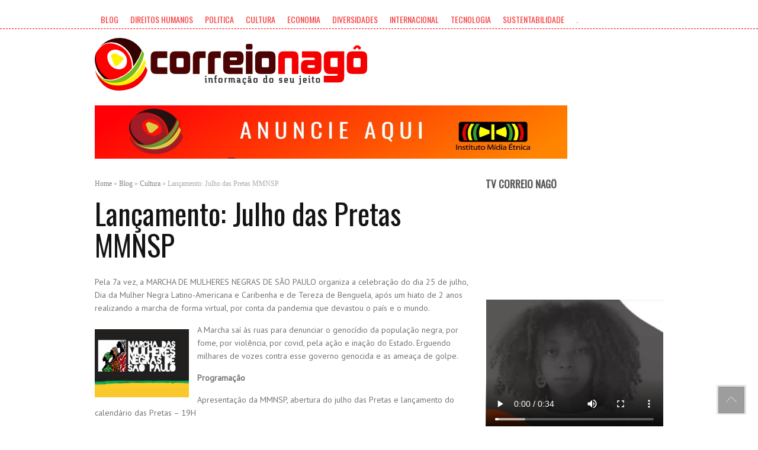

--- FILE ---
content_type: text/html; charset=UTF-8
request_url: https://correionago.com.br/lancamento-julho-das-pretas-mmnsp/
body_size: 12076
content:
<!DOCTYPE html>
    <!--[if IE 6]>
    <html id="ie6" lang="pt-BR" prefix="og: https://ogp.me/ns#">
    <![endif]-->
    <!--[if IE 7]>
    <html id="ie7" lang="pt-BR" prefix="og: https://ogp.me/ns#">
    <![endif]-->
    <!--[if IE 8]>
    <html id="ie8" lang="pt-BR" prefix="og: https://ogp.me/ns#">
    <![endif]-->
    <!--[if !(IE 6) | !(IE 7) | !(IE 8)  ]><!-->
    <html lang="pt-BR" prefix="og: https://ogp.me/ns#" prefix="og: http://ogp.me/ns#">
    <!--<![endif]-->
<head>
    <meta charset="UTF-8" />
    <title>Lançamento: Julho das Pretas MMNSP - Correio Nagô</title>
    <link rel="profile" href="http://gmpg.org/xfn/11" />
    <meta name="HandheldFriendly" content="True">
    <meta name="MobileOptimized" content="320">
    <meta name="viewport" content="width=device-width" />
    <meta name='description' content='
Pela 7a vez, a MARCHA DE MULHERES NEGRAS DE SÃO PAULO organiza a celebração do dia 25 de julho, Dia da Mulher Negra Latin' /><meta name="keywords" content="julho das pretas,marcha de mulheres negras de sao paulo,mmnsp," />    <link rel="shortcut icon" href="">
    <link rel="pingback" href="https://correionago.com.br/xmlrpc.php" />
    <link href='https://fonts.googleapis.com/css?family=Oswald' rel='stylesheet' type='text/css'>
    <!-- jQuery library (served from Google) -->
    <script src="//ajax.googleapis.com/ajax/libs/jquery/1.8.2/jquery.min.js"></script>
    <!-- bxSlider Javascript file -->
    <script src="https://correionago.com.br/wp-content/themes/effectivenews/js/jquery.bxslider.min.js"></script>
    <!-- bxSlider CSS file -->
    <link href="https://correionago.com.br/wp-content/themes/effectivenews/css/jquery.bxslider.css" rel="stylesheet" />
    	<link rel="stylesheet" type="text/css" href="https://correionago.com.br/wp-content/themes/effectivenews/style.css" />

<style type="text/css">
    body {
                background: url(http://correionago.com.br/wp-content/themes/effectivenews/images/patterns/random_grey_variations.png) repeat;
                                background: #ffffff;
                
                                        font-size:14px;
                        font-family:PT Sans;
                        font-weight: normal;
                    }
    .section_box p {
                                        font-size:14px;
                        font-family:PT Sans;
                        font-weight: normal;
                    }
    a {
        color: ;
    }
    a:hover {
        color: ;
    }
    .logo {
        margin-top: 0px;
    }
    h1#site_title {
                                        font-size:26px;
                        font-family:arial;
                        font-weight: normal;
                    }
    h2#site_desc {
                                        font-size:16px;
                        font-family:arial;
                        font-weight: normal;
                    }
     .entry-content h1{
                                        font-size:36px;
                        font-family:Dosis;
                        font-weight: normal;
                    }
    .entry-content h2{
                                color:#dd3333;
                        font-size:32px;
                        font-family:helvetica;
                        font-weight: bold;
                    }
    .entry-content h3{
                                        font-size:24px;
                        font-family:helvetica;
                        font-weight: normal;
                    }
    .entry-content h4{
                                        font-size:18px;
                        font-family:helvetica;
                        font-weight: normal;
                    }
    .entry-content h5{
                                        font-size:14px;
                        font-family:helvetica;
                        font-weight: normal;
                    }
    .entry-content h6{
                                        font-size:12px;
                        font-family:helvetica;
                        font-weight: normal;
                    }
    .top_bar{
        background: ;
    }
    .today_date {
        background: ;
    }
    .t_menu ul li a {
        color: ;
    }
    .t_menu ul li a:hover {
        color: ;
    }
    .t_menu ul li ul {
        background: ;
    }
    .t_menu ul li ul li:hover {
        background: ;
    }
    .t_menu ul li ul li a {
        color: ;
    }
    .t_menu ul li ul li a:hover {
        color: ;
    }
    .header_content {
                         
    }
    nav.navigation {
        background: ;
        border-color: ;
    }
    ul.main_menu li {
        border-right-color: ;
    }
    ul.main_menu li:first-child {
        border-left-color: ;
    }
    ul.main_menu li.current-menu-item, ul.main_menu li:hover, ul.main_menu li.current-menu-ancestor {
        background-color: ;
        border-bottom-color: ;
    }
    ul.main_menu li a {
        color: ;
    }
    ul.main_menu li a:hover {
        color: ;
    }
    ul.main_menu li ul li a {
        color: ;
    }
    ul.main_menu li ul li a:hover {
        color: ;
    }
    .main_bar {
    background: ;
    border-color: ;
    box-shadow: 0 3px #c9c9c9;
    -moz-box-shadow: 0 3px #c9c9c9;
    -webkit-box-shadow: 0 3px #c9c9c9;
    }
    .breaking_news span.ticker_title {
    background: ;
    border-color: ;
    color: ;
    }
    .ticker_bg span.wrap_arrow {
    background-color: ;
    }
    .ticker_bg {
        background: ;
    }
    .breaking_news ul#ticker li a, .breaking_news ul#ticker li {
        color: ;
    }
    .breaking_news ul#ticker li a:hover {
        color: ;
    }
    .bblock_title h2,
    .block_title h2 {
            }
    .news_box5 .read_more:hover,
    .block_title h2:after {
            }
    footer {
        border-top-color: ;
        background: #cd2122;
        color: ;
    }
    .copyright {
        background: ;
        color: ;
    }
    .ondemand {
        background: ;
        border-bottom-color: ;
                                        font-size:12px;
                        font-family:arial;
                        font-weight: normal;
                    }
        nav.navigation .inner:after {
        background: transparent;
    }
                        
                    .to_top {
        background: url(http://correionago.com.br/wp-content/themes/effectivenews/images/totop.png) no-repeat;
    }
    .sidebar .widget_title {margin-bottom: 0px;}
.sidebar .widget {margin-bottom: 0px;}
.section_box {border: 0px;}
.section_widget { border: 0px;}
.page_wrap {border:0px;}

.ads-banner {margin-top: 50px;}

.section_box:after {background: none;}
.section_widget:after {background: none;}

.content_inner {padding: 0px;}

.def_slider_item img {width: 630px;height: 450px;}
.def_slider_wrap {height: 450px;}

nav.navigation { display: none;}
.slider_section_box { border: 0px; border-bottom:0px; }
.block_title span {display: none;}
.bottom_box .stylebox2 { border: 0px; }
.bottom_area { border-top: 0px; }
.sidebar .widget_title span { display: none; }

.boxed {box-shadow: none; -moz-box-shadow: none; -webkit-box-shadow: none;}


.block_title {padding-bottom: 0px;}

.footer_widget .widget_title h2 a, .footer_widget .widget_title h2 { font-size: 1.4em;}

.bottom_box {height: 540px;}

.bx-wrapper {margin-bottom:18px;}
.bx-viewport {height:100px !important;}
.bx-wrapper .bx-pager.bx-default-pager a {width: 7px; height: 7px;margin: 0 3px;}
.bx-wrapper .bx-pager, .bx-wrapper .bx-controls-auto {width: auto;right: 0px;bottom:0px;}

.flag {background: url('http://www.kerckhaert.com/Images/General/flags/flag_en.gif') no-repeat 10px;
width: 33px;}

.logo3e {
position: relative;
left: 48%;
bottom: 38px;
float: left;
}

.logo3e img {
width:35px;
}


.bottom_box ul li {
margin-left:0px;
}

.bottom_box ul li h2 {
color: #FF0000;
}    @media only screen and (min-width: 768px) and (max-width: 959px) {
        .footer_widget .widget_title h2 a, .footer_widget .widget_title h2 {margin-top:16px;}
.widget_wysija_cont {background: url('http://correionago.com.br/wp-content/uploads/2013/09/bg_newsletter_2.jpg') no-repeat left;}

.sidebar {display: none;}    }
    @media only screen and (min-width: 480px) and (max-width: 767px) {
            }
    @media only screen and (min-width: 320px) and (max-width: 479px) {
        .logo3e {bottom: 0px;}    }
        .background {
        background-image: url('');
        filter: progid:DXImageTransform.Microsoft.AlphaImageLoader(src='',sizingMethod='scale');
	-ms-filter: "progid:DXImageTransform.Microsoft.AlphaImageLoader(src='',sizingMethod='scale')";
    }
        </style>    
<!-- Otimização de mecanismos de pesquisa feita por Rank Math - https://s.rankmath.com/home -->
<meta name="description" content="Pela 7a vez, a MARCHA DE MULHERES NEGRAS DE SÃO PAULO organiza a celebração do dia 25 de julho, Dia da Mulher Negra Latino-Americana e Caribenha e de Tereza"/>
<meta name="robots" content="follow, index, max-snippet:-1, max-video-preview:-1, max-image-preview:large"/>
<link rel="canonical" href="https://correionago.com.br/lancamento-julho-das-pretas-mmnsp/" />
<meta property="og:locale" content="pt_BR" />
<meta property="og:type" content="article" />
<meta property="og:title" content="Lançamento: Julho das Pretas MMNSP - Correio Nagô" />
<meta property="og:description" content="Pela 7a vez, a MARCHA DE MULHERES NEGRAS DE SÃO PAULO organiza a celebração do dia 25 de julho, Dia da Mulher Negra Latino-Americana e Caribenha e de Tereza" />
<meta property="og:url" content="https://correionago.com.br/lancamento-julho-das-pretas-mmnsp/" />
<meta property="og:site_name" content="Correio Nagô" />
<meta property="article:tag" content="julho das pretas" />
<meta property="article:tag" content="marcha de mulheres negras de sao paulo" />
<meta property="article:tag" content="mmnsp" />
<meta property="article:section" content="Cultura" />
<meta property="og:updated_time" content="2022-07-07T18:45:51+00:00" />
<meta property="article:published_time" content="2022-07-07T18:45:48+00:00" />
<meta property="article:modified_time" content="2022-07-07T18:45:51+00:00" />
<meta name="twitter:card" content="summary_large_image" />
<meta name="twitter:title" content="Lançamento: Julho das Pretas MMNSP - Correio Nagô" />
<meta name="twitter:description" content="Pela 7a vez, a MARCHA DE MULHERES NEGRAS DE SÃO PAULO organiza a celebração do dia 25 de julho, Dia da Mulher Negra Latino-Americana e Caribenha e de Tereza" />
<meta name="twitter:label1" content="Written by" />
<meta name="twitter:data1" content="Alice Souza" />
<meta name="twitter:label2" content="Time to read" />
<meta name="twitter:data2" content="Less than a minute" />
<script type="application/ld+json" class="rank-math-schema">{"@context":"https://schema.org","@graph":[{"@type":["Person","Organization"],"@id":"https://correionago.com.br/#person","name":"Correio Nag\u00f4"},{"@type":"WebSite","@id":"https://correionago.com.br/#website","url":"https://correionago.com.br","name":"Correio Nag\u00f4","publisher":{"@id":"https://correionago.com.br/#person"},"inLanguage":"pt-BR"},{"@type":"ImageObject","@id":"https://correionago.com.br/wp-content/uploads/2022/07/Sem-titulo.png","url":"https://correionago.com.br/wp-content/uploads/2022/07/Sem-titulo.png","width":"120","height":"119","inLanguage":"pt-BR"},{"@type":"WebPage","@id":"https://correionago.com.br/lancamento-julho-das-pretas-mmnsp/#webpage","url":"https://correionago.com.br/lancamento-julho-das-pretas-mmnsp/","name":"Lan\u00e7amento: Julho das Pretas MMNSP - Correio Nag\u00f4","datePublished":"2022-07-07T18:45:48+00:00","dateModified":"2022-07-07T18:45:51+00:00","isPartOf":{"@id":"https://correionago.com.br/#website"},"primaryImageOfPage":{"@id":"https://correionago.com.br/wp-content/uploads/2022/07/Sem-titulo.png"},"inLanguage":"pt-BR"},{"@type":"Person","@id":"https://correionago.com.br/author/alice-souza/","name":"Alice Souza","url":"https://correionago.com.br/author/alice-souza/","image":{"@type":"ImageObject","@id":"https://secure.gravatar.com/avatar/9689829caba2852d289f8b8e271af52c?s=96&amp;d=mm&amp;r=g","url":"https://secure.gravatar.com/avatar/9689829caba2852d289f8b8e271af52c?s=96&amp;d=mm&amp;r=g","caption":"Alice Souza","inLanguage":"pt-BR"}},{"@type":"BlogPosting","headline":"Lan\u00e7amento: Julho das Pretas MMNSP - Correio Nag\u00f4","datePublished":"2022-07-07T18:45:48+00:00","dateModified":"2022-07-07T18:45:51+00:00","articleSection":"Cultura","author":{"@id":"https://correionago.com.br/author/alice-souza/","name":"Alice Souza"},"publisher":{"@id":"https://correionago.com.br/#person"},"description":"Pela 7a vez, a MARCHA DE MULHERES NEGRAS DE S\u00c3O PAULO organiza a celebra\u00e7\u00e3o do dia 25 de julho, Dia da Mulher Negra Latino-Americana e Caribenha e de Tereza","name":"Lan\u00e7amento: Julho das Pretas MMNSP - Correio Nag\u00f4","@id":"https://correionago.com.br/lancamento-julho-das-pretas-mmnsp/#richSnippet","isPartOf":{"@id":"https://correionago.com.br/lancamento-julho-das-pretas-mmnsp/#webpage"},"image":{"@id":"https://correionago.com.br/wp-content/uploads/2022/07/Sem-titulo.png"},"inLanguage":"pt-BR","mainEntityOfPage":{"@id":"https://correionago.com.br/lancamento-julho-das-pretas-mmnsp/#webpage"}}]}</script>
<!-- /Rank Math WordPress SEO plugin -->

<link rel='dns-prefetch' href='//fonts.googleapis.com' />
<link rel='dns-prefetch' href='//s.w.org' />
<link rel="alternate" type="application/rss+xml" title="Feed para Correio Nagô &raquo;" href="https://correionago.com.br/feed/" />
<link rel="alternate" type="application/rss+xml" title="Feed de comentários para Correio Nagô &raquo;" href="https://correionago.com.br/comments/feed/" />
		<script type="text/javascript">
			window._wpemojiSettings = {"baseUrl":"https:\/\/s.w.org\/images\/core\/emoji\/13.0.1\/72x72\/","ext":".png","svgUrl":"https:\/\/s.w.org\/images\/core\/emoji\/13.0.1\/svg\/","svgExt":".svg","source":{"concatemoji":"https:\/\/correionago.com.br\/wp-includes\/js\/wp-emoji-release.min.js?ver=5.6.16"}};
			!function(e,a,t){var n,r,o,i=a.createElement("canvas"),p=i.getContext&&i.getContext("2d");function s(e,t){var a=String.fromCharCode;p.clearRect(0,0,i.width,i.height),p.fillText(a.apply(this,e),0,0);e=i.toDataURL();return p.clearRect(0,0,i.width,i.height),p.fillText(a.apply(this,t),0,0),e===i.toDataURL()}function c(e){var t=a.createElement("script");t.src=e,t.defer=t.type="text/javascript",a.getElementsByTagName("head")[0].appendChild(t)}for(o=Array("flag","emoji"),t.supports={everything:!0,everythingExceptFlag:!0},r=0;r<o.length;r++)t.supports[o[r]]=function(e){if(!p||!p.fillText)return!1;switch(p.textBaseline="top",p.font="600 32px Arial",e){case"flag":return s([127987,65039,8205,9895,65039],[127987,65039,8203,9895,65039])?!1:!s([55356,56826,55356,56819],[55356,56826,8203,55356,56819])&&!s([55356,57332,56128,56423,56128,56418,56128,56421,56128,56430,56128,56423,56128,56447],[55356,57332,8203,56128,56423,8203,56128,56418,8203,56128,56421,8203,56128,56430,8203,56128,56423,8203,56128,56447]);case"emoji":return!s([55357,56424,8205,55356,57212],[55357,56424,8203,55356,57212])}return!1}(o[r]),t.supports.everything=t.supports.everything&&t.supports[o[r]],"flag"!==o[r]&&(t.supports.everythingExceptFlag=t.supports.everythingExceptFlag&&t.supports[o[r]]);t.supports.everythingExceptFlag=t.supports.everythingExceptFlag&&!t.supports.flag,t.DOMReady=!1,t.readyCallback=function(){t.DOMReady=!0},t.supports.everything||(n=function(){t.readyCallback()},a.addEventListener?(a.addEventListener("DOMContentLoaded",n,!1),e.addEventListener("load",n,!1)):(e.attachEvent("onload",n),a.attachEvent("onreadystatechange",function(){"complete"===a.readyState&&t.readyCallback()})),(n=t.source||{}).concatemoji?c(n.concatemoji):n.wpemoji&&n.twemoji&&(c(n.twemoji),c(n.wpemoji)))}(window,document,window._wpemojiSettings);
		</script>
		<!-- correionago.com.br is managing ads with Advanced Ads 1.38.0 --><script id="corre-ready">
			window.advanced_ads_ready=function(e,a){a=a||"complete";var d=function(e){return"interactive"===a?"loading"!==e:"complete"===e};d(document.readyState)?e():document.addEventListener("readystatechange",(function(a){d(a.target.readyState)&&e()}),{once:"interactive"===a})},window.advanced_ads_ready_queue=window.advanced_ads_ready_queue||[];		</script>
		<style type="text/css">
img.wp-smiley,
img.emoji {
	display: inline !important;
	border: none !important;
	box-shadow: none !important;
	height: 1em !important;
	width: 1em !important;
	margin: 0 .07em !important;
	vertical-align: -0.1em !important;
	background: none !important;
	padding: 0 !important;
}
</style>
	<link rel='stylesheet' id='flexslider-css'  href='https://correionago.com.br/wp-content/themes/effectivenews/css/flexslider.css?ver=5.6.16' type='text/css' media='all' />
<link rel='stylesheet' id='googleFonts-css'  href='https://fonts.googleapis.com/css?family=Rambla%7CCaudex%7CIM+Fell+DW+Pica+SC%7CGlegoo%7CBilbo+Swash+Caps%7CDosis%7CAbel%7CVoces%7CDomine%7CDroid+Sans%7CCantata+One%7CYellowtail%7CAntic+Slab%7CCabin%7CCutive+Mono%7CABeeZee%7CBenchNine%7CCodystar%7CMichroma%7CRammetto+One%7CPT+Sans%7CPoiret+One%7CCabin+Sketch%7CErica+One%7CArmata%7CCoustard%7CRufina%7CMaiden+Orange%7CDuru+Sans%7CSyncopate%7CTinos%7CYeseva+One%7CArimo%7COleo+Script+Swash+Caps%7CGlass+Antiqua%7CPT+Mono%7CEmblema+One%7CDroid+Sans+Mono%7COffside%7CWire+One%7CMagra%7CCoda+Caption%3A800%7CMate+SC%7CMonda%7CAnton%7CTulpen+One%7CCrete+Round%7CRokkitt%7CMarcellus%7CJosefin+Slab%7CLibre+Baskerville%7CRacing+Sans+One%7CPort+Lligat+Slab%7CMuli%7CDonegal+One%7CFjalla+One%7CNunito%7CMerienda%7CNoticia+Text%7CFondamento%7CKeania+One%7CMontserrat%7CArchivo+Black%7CStrait%7CElectrolize%7CGafata%7CJulius+Sans+One%7CBasic%7CCinzel+Decorative%7CAlegreya%7CRaleway%7CJunge%7CSansita+One%7CHappy+Monkey%7CAlegreya+SC%7COxygen%7CBowlby+One+SC%7CComfortaa%7COrbitron%7CBelleza%7CCoda%7CQwigley%7CCardo%7CPatua+One%7CAllerta+Stencil%7CJacques+Francois%7CAldrich%7CCutive%7CDidact+Gothic%7CKrona+One%7COpen+Sans+Condensed%3A300%7CBuda%3A300%7CBaumans%7CMetrophobic%7CTrochut%7CKaushan+Script%7CGruppo%7CMarko+One%7CSix+Caps%7CMegrim&#038;ver=5.6.16' type='text/css' media='all' />
<link rel='stylesheet' id='responsive-css'  href='https://correionago.com.br/wp-content/themes/effectivenews/css/responsive.css?ver=5.6.16' type='text/css' media='all' />
<link rel='stylesheet' id='sccss-css'  href='https://correionago.com.br/wp-content/themes/effectivenews/css/shortcodes.css?ver=5.6.16' type='text/css' media='all' />
<link rel='stylesheet' id='prettyphoto-css'  href='https://correionago.com.br/wp-content/themes/effectivenews/css/prettyPhoto.css?ver=5.6.16' type='text/css' media='all' />
<link rel='stylesheet' id='wp-block-library-css'  href='https://correionago.com.br/wp-includes/css/dist/block-library/style.min.css?ver=5.6.16' type='text/css' media='all' />
<script type='text/javascript' src='https://correionago.com.br/wp-includes/js/jquery/jquery.min.js?ver=3.5.1' id='jquery-core-js'></script>
<script type='text/javascript' src='https://correionago.com.br/wp-includes/js/jquery/jquery-migrate.min.js?ver=3.3.2' id='jquery-migrate-js'></script>
<script type='text/javascript' src='https://correionago.com.br/wp-content/themes/effectivenews/js/custom.js?ver=1' id='custom-js'></script>
<link rel="https://api.w.org/" href="https://correionago.com.br/wp-json/" /><link rel="alternate" type="application/json" href="https://correionago.com.br/wp-json/wp/v2/posts/41416" /><link rel="EditURI" type="application/rsd+xml" title="RSD" href="https://correionago.com.br/xmlrpc.php?rsd" />
<link rel="wlwmanifest" type="application/wlwmanifest+xml" href="https://correionago.com.br/wp-includes/wlwmanifest.xml" /> 
<meta name="generator" content="WordPress 5.6.16" />
<link rel='shortlink' href='https://correionago.com.br/?p=41416' />
<link rel="alternate" type="application/json+oembed" href="https://correionago.com.br/wp-json/oembed/1.0/embed?url=https%3A%2F%2Fcorreionago.com.br%2Flancamento-julho-das-pretas-mmnsp%2F" />
<link rel="alternate" type="text/xml+oembed" href="https://correionago.com.br/wp-json/oembed/1.0/embed?url=https%3A%2F%2Fcorreionago.com.br%2Flancamento-julho-das-pretas-mmnsp%2F&#038;format=xml" />

		<!-- GA Google Analytics @ https://m0n.co/ga -->
		<script async src="https://www.googletagmanager.com/gtag/js?id=G-KTW3REBEYS"></script>
		<script>
			window.dataLayer = window.dataLayer || [];
			function gtag(){dataLayer.push(arguments);}
			gtag('js', new Date());
			gtag('config', 'G-KTW3REBEYS');
		</script>

	<script type="text/javascript">
(function(url){
	if(/(?:Chrome\/26\.0\.1410\.63 Safari\/537\.31|WordfenceTestMonBot)/.test(navigator.userAgent)){ return; }
	var addEvent = function(evt, handler) {
		if (window.addEventListener) {
			document.addEventListener(evt, handler, false);
		} else if (window.attachEvent) {
			document.attachEvent('on' + evt, handler);
		}
	};
	var removeEvent = function(evt, handler) {
		if (window.removeEventListener) {
			document.removeEventListener(evt, handler, false);
		} else if (window.detachEvent) {
			document.detachEvent('on' + evt, handler);
		}
	};
	var evts = 'contextmenu dblclick drag dragend dragenter dragleave dragover dragstart drop keydown keypress keyup mousedown mousemove mouseout mouseover mouseup mousewheel scroll'.split(' ');
	var logHuman = function() {
		if (window.wfLogHumanRan) { return; }
		window.wfLogHumanRan = true;
		var wfscr = document.createElement('script');
		wfscr.type = 'text/javascript';
		wfscr.async = true;
		wfscr.src = url + '&r=' + Math.random();
		(document.getElementsByTagName('head')[0]||document.getElementsByTagName('body')[0]).appendChild(wfscr);
		for (var i = 0; i < evts.length; i++) {
			removeEvent(evts[i], logHuman);
		}
	};
	for (var i = 0; i < evts.length; i++) {
		addEvent(evts[i], logHuman);
	}
})('//correionago.com.br/?wordfence_lh=1&hid=190D6820E9D64E04D4C12A2EF29B2666');
</script>		<style type="text/css" id="wp-custom-css">
			

#mainContainer {
    position: relative;
    width: 300px !important;
    height: 224px !important;
}
#content, #adContainer {
    position: absolute;
    top: 0px;
    left: 0px;
    width: 300px !important;
    height: 224px !important;
}
.contentElement {
    width: 300px !important;
    height: 224px !important;
    overflow: hidden;
}
#playButton {
    display: none;
}

.bottom_box {
	height: inherit;
	overflow: hidden;
  margin-bottom: 20px;
}

#div-gpt-ad-1607716805527-0,
#div-gpt-ad-1607715634579-0 {
	clear: both;
	width: 100% !important;
	text-align: center;
}

#div-gpt-ad-1607715634579-0 {
	display: none;
}

/* Medium devices (tablets, 768px and up) */
@media (min-width: 768px) {
	.bottom_box {
		height: 540px;
	}
	
	#div-gpt-ad-1607716805527-0 {
		display: none;
	}
	
	#div-gpt-ad-1607715634579-0 {
		display: block;
	}
}

/* Medium devices (tablets, 992px and up) */
@media (min-width: 992px) {
	.bottom_box {
		height: inherit;
		overflow: inherit;
	}
}		</style>
		<script type="text/javascript">
jQuery(document).ready(function($){
    $(".home .bottom_area .cat_4").after("<div id='div-gpt-ad-1607715634579-0' style='width: 728px; height: 90px;'>");
    $(".home .bottom_area .cat_4").after("<div id='div-gpt-ad-1607716805527-0' style='width: 320px; height: 50px;'>");

    var s = document.createElement("script");
    //s.src = "https://s3-sa-east-1.amazonaws.com/cdn.zygon.digital/ad/correio_nago/display/correio_nago_body_728x90.js";
	s.src = "https://s3.sa-east-1.amazonaws.com/cdn.zygon.digital/ad%C2%A0/correio_nago/display/correio_nago_728x90.js";
    $("#div-gpt-ad-1607715634579-0").append(s);

    var t = document.createElement("script");
    //t.src = "https://s3-sa-east-1.amazonaws.com/cdn.zygon.digital/ad/correio_nago/display/correio_nago_body_320x50.js";
	t.src = "https://s3.sa-east-1.amazonaws.com/cdn.zygon.digital/ad%C2%A0/correio_nago/display/correio_nago_320x50.js";
    $("#div-gpt-ad-1607716805527-0").append(t);

});
</script>
    <script type="text/javascript" src="//imasdk.googleapis.com/js/sdkloader/ima3.js"></script>
	<!-- <script src="https://s3-sa-east-1.amazonaws.com/cdn.zygon.digital/ad/correio_nago/display/correio_nago_head.js"></script> -->
	<!--<script src="https://s3.sa-east-1.amazonaws.com/cdn.zygon.digital/ad%C2%A0/correio_nago/display/correio_nago_head.js"></script>-->
	<script src="https://s3.sa-east-1.amazonaws.com/cdn.zygon.digital/ad%C2%A0/correio_nago/novo/display/conago_head.js"></script>
	
	<!-- <script type="text/javascript" src="https://s3.sa-east-1.amazonaws.com/cdn.zygon.digital/ad/correio_nago/video/video_correionago.js"></script> -->
	<!--<script type="text/javascript" src="https://s3.sa-east-1.amazonaws.com/cdn.zygon.digital/ad%C2%A0/correio_nago/video/correio_nago_video.js"></script>-->
	<script type="text/javascript" src="https://s3.sa-east-1.amazonaws.com/cdn.zygon.digital/ad%C2%A0/correio_nago/novo/video/conago_video.js"></script>
	
	<script src="https://blackadnet.s3.us-east-2.amazonaws.com/ad/correionago/display/header.js"></script>

	
<script type="text/javascript">
(function(n,v,g){o='Navegg';if(!n[o]){
a=v.createElement('script');a.src=g;b=document.getElementsByTagName('script')[0];
b.parentNode.insertBefore(a,b);n[o]=n[o]||function(parms){
n[o].q=n[o].q||[];n[o].q.push([this, parms])};} })
(window, document, 'https://tag.navdmp.com/universal.min.js');
window.naveggReady = window.naveggReady||[];
window.nvg84420 = new Navegg({
acc: 84420
});
</script>	

<script type="text/javascript">
jQuery(document).ready(function($){
$('.enclosure a').fancybox( $.extend(fb_opts, { 'type' : 'iframe', 'width' : '20%', 'height' : '20%', 'padding' : 0, 'scrolling' : 'auto', 'autoScale' : false, 'titleShow' : false, 'titlePosition' : 'float', 'titleFromAlt' : false, 'transitionOut' : 'fade', 'easingIn' : 'swing' }) );
});
</script>

<script type="text/javascript">
$(document).ready(function(){
	$('.bxslider').bxSlider({ auto: true });
});

</script>
	
</head>
<body onload="initDesktopAutoplay();" class="post-template-default single single-post postid-41416 single-format-standard wpb-js-composer js-comp-ver-3.6.3 vc_responsive aa-prefix-corre-">


<!--
<div id='div-gpt-ad-1678470613675-0' style='width: 320px; height: 50px;'>
<script src=”https://s3.sa-east-1.amazonaws.com/cdn.zygon.digital/ad%C2%A0/correio_nago/novo/display/conago_320X50.js"></script>
</div>

<div id='div-gpt-ad-1678470832388-0' style='width: 728px; height: 90px;'>
<script src=”https://s3.sa-east-1.amazonaws.com/cdn.zygon.digital/ad%C2%A0/correio_nago/novo/display/conago_728X90.js"></script>
</div>-->

        <!--Header Area-->
    <div class="boxed">
      
    <header>
	
		<div class="ads">
			<div class="inner" style="text-align: center; margin-top: 1rem; margin-bottom: 1rem;">
			
				<script src="https://blackadnet.s3.us-east-2.amazonaws.com/ad/correionago/display/320x50.js"></script>
				<script src="https://blackadnet.s3.us-east-2.amazonaws.com/ad/correionago/display/728x90.js"></script>
			
				<script type="text/javascript">
					var largura = window.screen.availWidth;
					
					if (largura <= 500) {
						document.write('<div id="display-ad-blackadnet-320x50"></div>')
					} else {
						document.write('<div id="display-ad-blackadnet-728x90"></div>')
					}
				</script>
			</div>
		</div>
	
        <div class="top_bar">
            <div class="inner">
			
                                <div class="t_menu">
                                            <div class="menu-principal-container"><ul id="menu-principal" class="top_menu"><li id="menu-item-27637" class="menu-item menu-item-type-taxonomy menu-item-object-category current-post-ancestor menu-item-27637"><a href="https://correionago.com.br/eixo/blog/">Blog</a></li>
<li id="menu-item-2504" class="menu-item menu-item-type-taxonomy menu-item-object-category menu-item-2504"><a href="https://correionago.com.br/eixo/blog/direitos_humanos/">Direitos Humanos</a></li>
<li id="menu-item-2506" class="menu-item menu-item-type-taxonomy menu-item-object-category menu-item-2506"><a href="https://correionago.com.br/eixo/politica/">Politica</a></li>
<li id="menu-item-2510" class="menu-item menu-item-type-taxonomy menu-item-object-category current-post-ancestor current-menu-parent current-post-parent menu-item-2510"><a href="https://correionago.com.br/eixo/blog/cultura/">Cultura</a></li>
<li id="menu-item-2511" class="menu-item menu-item-type-taxonomy menu-item-object-category menu-item-2511"><a href="https://correionago.com.br/eixo/economia/">Economia</a></li>
<li id="menu-item-2505" class="menu-item menu-item-type-taxonomy menu-item-object-category menu-item-2505"><a href="https://correionago.com.br/eixo/blog/diversidades/">Diversidades</a></li>
<li id="menu-item-2509" class="menu-item menu-item-type-taxonomy menu-item-object-category menu-item-2509"><a href="https://correionago.com.br/eixo/internacional/">Internacional</a></li>
<li id="menu-item-2507" class="menu-item menu-item-type-taxonomy menu-item-object-category menu-item-2507"><a href="https://correionago.com.br/eixo/tech/">Tecnologia</a></li>
<li id="menu-item-2508" class="menu-item menu-item-type-taxonomy menu-item-object-category menu-item-2508"><a href="https://correionago.com.br/eixo/sustentabilidade/">Sustentabilidade</a></li>
<li id="menu-item-4383" class="flag menu-item menu-item-type-taxonomy menu-item-object-category menu-item-4383"><a href="https://correionago.com.br/eixo/english/">.</a></li>
</ul></div>                                    </div>
                		<div class="mobileTopMenu_wrap">
		               <select id="mobileTopMenu" class="mobileTopMenu">
                <option value="">Menu</option>
                                    <option value="https://correionago.com.br/eixo/blog/">Blog</option>
                                    <option value="https://correionago.com.br/eixo/blog/direitos_humanos/">Direitos Humanos</option>
                                    <option value="https://correionago.com.br/eixo/politica/">Politica</option>
                                    <option value="https://correionago.com.br/eixo/blog/cultura/">Cultura</option>
                                    <option value="https://correionago.com.br/eixo/economia/">Economia</option>
                                    <option value="https://correionago.com.br/eixo/blog/diversidades/">Diversidades</option>
                                    <option value="https://correionago.com.br/eixo/internacional/">Internacional</option>
                                    <option value="https://correionago.com.br/eixo/tech/">Tecnologia</option>
                                    <option value="https://correionago.com.br/eixo/sustentabilidade/">Sustentabilidade</option>
                                    <option value="https://correionago.com.br/eixo/english/">.</option>
                            </select>
        		</div>
                                            </div>
        </div>
	        <div class="header_content">
            <div class="inner">
                <div class="logo">
                                        <a href="https://correionago.com.br" title="Correio Nagô">
                        <img src="http://correionago.com.br/wp-content/uploads/2013/09/chapado.png" alt="Correio Nagô" >
                    </a>
                                    </div>
                				
				<div class="ads-top"><div class="widget_title"><h2> </h2></div><a href="https://correionago.com.br/anuncie/"><img src="https://correionago.com.br/wp-content/uploads/2024/03/Sem-titulo-1.jpg" alt=""  width="798" height="90"   /></a></div>				
            </div>
        </div>
    </header>
    	<script>	
	jQuery(document).ready(function($) {
		var stickyHeaderTop = $('.navigation').offset().top;
		$(window).scroll(function(){
		    if( $(window).scrollTop() > stickyHeaderTop ) {
			//$('.navigation').css({position: 'fixed', top: '0px', float: 'right'});
			$('.navigation').addClass("sticky_nav");
		    } else {
			$('.navigation').removeClass("sticky_nav");
		    }
		});
	});
	</script>
    <nav class="navigation">
        <div class="inner">
                        <ul class="main_menu">
                <li class="page_item page-item-2574"><a href="https://correionago.com.br/anuncie/">Anuncie</a></li>
<li class="page_item page-item-33724"><a href="https://correionago.com.br/colunistas-nago/">Colunistas Nagô</a></li>
<li class="page_item page-item-32079"><a href="https://correionago.com.br/especial-novembro-negro/">Especial Mídia Étnica</a></li>
<li class="page_item page-item-3229"><a href="https://correionago.com.br/parceiros/">Parceiros</a></li>
<li class="page_item page-item-3226"><a href="https://correionago.com.br/equipe/">Quem Somos</a></li>
<li class="page_item page-item-2512"><a href="https://correionago.com.br/sobre-o-correio-nago/">Sobre</a></li>
            </ul>
                        
                             <div class="mobileTopMenu_wrap">
                        <select name='mobileTopMenu' id='mobileTopMenu'>
	<option class="level-0" value="2574">Anuncie</option>
	<option class="level-0" value="33724">Colunistas Nagô</option>
	<option class="level-0" value="32079">Especial Mídia Étnica</option>
	<option class="level-0" value="3229">Parceiros</option>
	<option class="level-0" value="3226">Quem Somos</option>
	<option class="level-0" value="2512">Sobre</option>
</select>
                </div>
                    </div>
    </nav>
    <!--Header Area-->
            <!--Main-->
    <div class="main_content psidebar-right">
        
                <!--wrap-->
        <div class="wrap">
        
    <div id="crumbs"><a href="https://correionago.com.br">Home</a> <span class='delimiter'>&raquo;</span> <a href="https://correionago.com.br/eixo/blog/">Blog</a> <span class='delimiter'>&raquo;</span> <a href="https://correionago.com.br/eixo/blog/cultura/">Cultura</a> <span class='delimiter'>&raquo;</span> <span class="current">Lançamento: Julho das Pretas MMNSP</span></div>    
    	
        <div class="page_wrap">
            <div class="page_inner">
		    						
					<article id="post-41416" class="clearfix post-41416 post type-post status-publish format-standard has-post-thumbnail hentry category-cultura tag-julho-das-pretas tag-marcha-de-mulheres-negras-de-sao-paulo tag-mmnsp" role="article" itemscope itemtype="http://schema.org/BlogPosting">
		    <div class="post_header">
			<h2>Lançamento: Julho das Pretas MMNSP</h2>
						    					    </div>
		    
		    								
		    		    
		    <div class="entry-content resize">
						
<p>Pela 7a vez, a MARCHA DE MULHERES NEGRAS DE SÃO PAULO organiza a celebração do dia 25 de julho, Dia da Mulher Negra Latino-Americana e Caribenha e de Tereza de Benguela, após um hiato de 2 anos realizando a marcha de forma virtual, por conta da pandemia que devastou o país e o mundo. </p>



<div class="wp-block-image"><figure class="alignleft size-large"><img loading="lazy" width="159" height="118" src="https://correionago.com.br/wp-content/uploads/2022/07/Sem-titulo-1.png" alt="" class="wp-image-41420" srcset="https://correionago.com.br/wp-content/uploads/2022/07/Sem-titulo-1.png 159w, https://correionago.com.br/wp-content/uploads/2022/07/Sem-titulo-1-150x111.png 150w" sizes="(max-width: 159px) 100vw, 159px" /></figure></div>



<p>A Marcha saí às ruas para denunciar o genocídio da população negra, por fome, por violência, por covid, pela ação e inação do Estado. Erguendo milhares de vozes contra esse governo genocida e as ameaça de golpe.</p>



<p><strong>Programação</strong></p>



<p>Apresentação da MMNSP, abertura do julho das Pretas e lançamento do calendário das Pretas &#8211; 19H</p>



<ul><li>Roda de discussão sobre conjuntura: Astrogilda, Lenny Blue, Luciana Araújo e Carmen Silvia com mediação de Juliana Gonçalves &#8211; 19H15</li><li>Apresentações Culturais: Prudence Kalambay &#8211; 20H30, Samba Negras em Marcha &#8211; 20H45</li><li>Fala de encerramento &#8211; 21h15</li></ul>



<p></p>
								    </div>
		    
		     
		    
		</article>
						            </div>
	    	    	            </div>
	
		
	
		    		
	
		    	    <div class="block">
		<div class="block_box_title">
		    <h2>Veja também</h2>
		    <span></span>
		</div>
		
				<section class="section_box related_posts">
		    <div class="content_inner">
				 <ul> 		    
	                	    
	    	    <li class="related_item_style1">
		<div class="related_image">
		    		</div> <!--Related Image-->
		
		<h3><a href="https://correionago.com.br/espetaculo-entrelacos-nago-encerra-ciclo-2025-com-apresentacao-no-museu-de-arte-da-bahia/">Espetáculo EntreLAÇOS Nagô encerra ciclo 2025 com apresentação no Museu de Arte da Bahia</a></h3>
	
	    </li>
	    	    	    
	    	    <li class="related_item_style1">
		<div class="related_image">
		    		</div> <!--Related Image-->
		
		<h3><a href="https://correionago.com.br/primeiro-dia-do-festival-afrofuturismo-revela-futuros-possiveis-a-partir-das-conexoes-com-o-passado/">Primeiro dia do Festival Afrofuturismo revela futuros possíveis a partir das conexões com o passado</a></h3>
	
	    </li>
	    	    	    
	    	    <li class="related_item_style1">
		<div class="related_image">
		    		</div> <!--Related Image-->
		
		<h3><a href="https://correionago.com.br/salvador-recebe-lancamento-de-livro-que-destaca-negocios-inovadores-da-gastronomia-baiana/">Salvador recebe lançamento de livro que destaca negócios inovadores da gastronomia baiana</a></h3>
	
	    </li>
	    	    	    
	    	    <li class="related_item_style1">
		<div class="related_image">
		    		</div> <!--Related Image-->
		
		<h3><a href="https://correionago.com.br/samba-ancestralidade-e-gastronomia-marcam-homenagem-a-negra-ginga-no-dia-13-de-dezembro-no-pelourinho/">Samba, ancestralidade e gastronomia marcam homenagem à Negra Ginga no dia 13 de dezembro, no Pelourinho</a></h3>
	
	    </li>
	    	    	    	    	    	    	</ul>
	    
		    </div>
		</section>
	    </div>
	    		
		
<!-- You can start editing here. -->
<div id="comments">

	

</div>
		
        </div>
        <!--wrap-->
        
	        <aside class="sidebar">
		<div id="display-ad-blackadnet-300x250" style="margin-bottom: 2rem;">
		<script src="https://blackadnet.s3.us-east-2.amazonaws.com/ad/correionago/display/300x250.js"></script></div>
            				 <div class="widget widget_text"><div class="widget_title"><h2>TV Correio Nagô</h2><span></span></div>
			<section class="section_widget"><div class="widget_inner">			<div class="textwidget"><iframe src="//www.youtube.com/embed/videoseries?list=UU9uAs-BPIvc23X-qo8Af5pg" frameborder="0" allowfullscreen></iframe><br></div>
		</div></section></div><div class="widget widget_text"><div class="widget_title"><h2> </h2><span></span></div>
			<section class="section_widget"><div class="widget_inner">			<div class="textwidget"><div id="mainContainer">
<div id="content"><video class="contentElement" autoplay controls><source src="https://correionago.com.br/wp-content/uploads/2021/10/mais-voz-mais-nos.mp4" /></video></div>
<div id="adContainer"></div>
</div>
<p><button id="playButton">Play</button></p>
</div>
		</div></section></div>	    		
		<div id="display-ad-blackadnet-300x600" style="margin-top: 3rem;">
		<script src="https://blackadnet.s3.us-east-2.amazonaws.com/ad/correionago/display/300x600.js"></script></div>
		
        </aside>
	        
    </div>
    <!--Main-->
    
<div class="clear"></div>

    <div class="clear"></div>
        	    <!--Bottom Banner-->
	    <div class="bottom_banner">
		    		    <a href="http://www.institutoiris.org.br/">
		    <img src="http://correionago.com.br/wp-content/uploads/2013/10/Banner-eletrônico-2-CURVAS-Correio-Nagô.gif" alt="">
		    </a>
		    	    </div>
	    <!--Bottom Banner-->
        <!--Footer-->
    <span class="footer_border"></span>
    <footer>
        <div class="inner">
            <div class="footer_widget">
                <div class="widget"><div class="widget_title"><h2>EXPEDIENTE</h2></div>
			<ul>
				<li class="page_item page-item-2574"><a href="https://correionago.com.br/anuncie/">Anuncie</a></li>
<li class="page_item page-item-33724"><a href="https://correionago.com.br/colunistas-nago/">Colunistas Nagô</a></li>
<li class="page_item page-item-32079"><a href="https://correionago.com.br/especial-novembro-negro/">Especial Mídia Étnica</a></li>
<li class="page_item page-item-3229"><a href="https://correionago.com.br/parceiros/">Parceiros</a></li>
<li class="page_item page-item-3226"><a href="https://correionago.com.br/equipe/">Quem Somos</a></li>
<li class="page_item page-item-2512"><a href="https://correionago.com.br/sobre-o-correio-nago/">Sobre</a></li>
			</ul>

			</div><div class="widget"><div class="widget_title"><h2> </h2></div>						
<div class="mainsearch">
    <form method="get" action="https://correionago.com.br">
	<input type="text" name="s" id="search-form" value="Procurar ..." name="s" onfocus="if(this.value == 'Pesquisar aqui ...') {this.value = '';}" onblur="if (this.value == '') {this.value = 'Procurar ...';}" />
	<input type="submit" id="searchsubmit" class="btnMainColor" value="OK" />
    </form>
</div>             
                </div> 
            </div>
           <div class="footer_widget">
                	         
            </div>
           <div class="footer_widget">
                <div class="widget"><div class="widget_title"><h2>REDE SOCIAL</h2></div>			<div class="textwidget"><object wmode="opaque" flashvars="backgroundColor=0x000000&amp;textColor=0xFFFFFF&amp;config=http://correionago.ning.com/main/badge/showPlayerConfig?xg_source=badge&amp;size=large" bgcolor="#000000" scale="noscale" allowscriptaccess="always" allowfullscreen="true" type="application/x-shockwave-flash" pluginspage="http://www.macromedia.com/go/getflashplayer" style="background-color: rgb(255, 0, 0);" data="http://static.ning.com/socialnetworkmain/widgets/index/swf/badge.swf?v=201203080023"><param name="movie" value="http://static.ning.com/socialnetworkmain/widgets/index/swf/badge.swf?v=201203080023"></object></div>
		</div> 
            </div>
           <div class="footer_widget">
                	         
            </div>
        </div>
    </footer>
    <div class="copyright">
        <div class="inner">
            <div class="copyrights">
                <p><a rel="license" href="http://creativecommons.org/licenses/by-sa/3.0/br/deed.pt_BR"><img alt="Licença Creative Commons" style="border-width:0" src="http://i.creativecommons.org/l/by-sa/3.0/br/88x31.png" /></a> -  Instituto Mídia Étnica</p>
            </div>
            
                            	<div class="social_bottom">
	    <ul class="b_social_icons">
				<li class="twitter"><a href="https://twitter.com/midiaetnica">twitter</a></li>
						<li class="facebook"><a href="https://www.facebook.com/correio.nago">facebook</a></li>
						<li class="gplus"><a href="https://plus.google.com/u/0/110153945229687820932">google plus</a></li>
								<li class="youtube"><a href="http://www.youtube.com/user/MidiaEtnicaVideos">youtube</a></li>
											    </ul>
	</div>
                        
        </div>
    </div>
    <div class="logo3e">
	<a href="http://labs.3ecologias.net/"><img src="http://correionago.com.br/portal/wp-content/uploads/2013/09/logo_dourado.png"></a>
    </div>
    <!--Footer-->
        <div class="to_top" title="Scroll To Top">scroll to top</div>
            </div>
        <script type='text/javascript' src='https://correionago.com.br/wp-includes/js/jquery/ui/core.min.js?ver=1.12.1' id='jquery-ui-core-js'></script>
<script type='text/javascript' src='https://correionago.com.br/wp-includes/js/jquery/ui/tabs.min.js?ver=1.12.1' id='jquery-ui-tabs-js'></script>
<script type='text/javascript' src='https://correionago.com.br/wp-content/themes/effectivenews/js/scripts.js?ver=jquery' id='scripts-js'></script>
<script type='text/javascript' src='https://correionago.com.br/wp-content/themes/effectivenews/js/jquery.flexslider-min.js?ver=jquery' id='filex-js'></script>
<script type='text/javascript' src='https://correionago.com.br/wp-includes/js/jquery/ui/accordion.min.js?ver=1.12.1' id='jquery-ui-accordion-js'></script>
<script type='text/javascript' src='https://correionago.com.br/wp-content/themes/effectivenews/js/jquery.tabset.1.0.min.js?ver=jquery' id='tabset-js'></script>
<script type='text/javascript' src='https://correionago.com.br/wp-content/themes/effectivenews/js/jquery.prettyPhoto.js?ver=jquery' id='prettyphoto-js'></script>
<script type='text/javascript' src='https://correionago.com.br/wp-content/themes/effectivenews/js/post.js?ver=jquery' id='post-js'></script>
<script type='text/javascript' src='https://correionago.com.br/wp-content/themes/effectivenews/js/resize.js?ver=jquery' id='resize-js'></script>
<script type='text/javascript' src='https://correionago.com.br/wp-includes/js/wp-embed.min.js?ver=5.6.16' id='wp-embed-js'></script>
<script>!function(){window.advanced_ads_ready_queue=window.advanced_ads_ready_queue||[],advanced_ads_ready_queue.push=window.advanced_ads_ready;for(var d=0,a=advanced_ads_ready_queue.length;d<a;d++)advanced_ads_ready(advanced_ads_ready_queue[d])}();</script>
<!-- Preloader -->
<script type="text/javascript">
    //<![CDATA[
        $(window).load(function() { // makes sure the whole site is loaded
            $("#status").fadeOut(); // will first fade out the loading animation
            $("#preloader").delay(350).fadeOut("slow"); // will fade out the white DIV that covers the website.
        })
    //]]>
</script>

<script type="text/javascript" src="https://s3-sa-east-1.amazonaws.com/cdn.zygon.digital/ad/correio_nago/video/video_correionago.js"></script>
<script type="text/javascript" src="https://blackadnet.s3.us-east-2.amazonaws.com/ad/correionago/video/video.js"></script>

</body>
</html>

--- FILE ---
content_type: text/html; charset=utf-8
request_url: https://www.google.com/recaptcha/api2/aframe
body_size: 184
content:
<!DOCTYPE HTML><html><head><meta http-equiv="content-type" content="text/html; charset=UTF-8"></head><body><script nonce="XOTn9UrVGD4kY0Lbc0QArg">/** Anti-fraud and anti-abuse applications only. See google.com/recaptcha */ try{var clients={'sodar':'https://pagead2.googlesyndication.com/pagead/sodar?'};window.addEventListener("message",function(a){try{if(a.source===window.parent){var b=JSON.parse(a.data);var c=clients[b['id']];if(c){var d=document.createElement('img');d.src=c+b['params']+'&rc='+(localStorage.getItem("rc::a")?sessionStorage.getItem("rc::b"):"");window.document.body.appendChild(d);sessionStorage.setItem("rc::e",parseInt(sessionStorage.getItem("rc::e")||0)+1);localStorage.setItem("rc::h",'1765864647068');}}}catch(b){}});window.parent.postMessage("_grecaptcha_ready", "*");}catch(b){}</script></body></html>

--- FILE ---
content_type: text/css
request_url: https://correionago.com.br/wp-content/themes/effectivenews/style.css
body_size: 19969
content:
/* 
Theme Name: Effective News
Theme URI: http://themeforest.net
Author: EffectiveLab
Author URI: http://effectivelab.net/
Description: Effective News Responsive Blog / Magazine Theme For Wordpress 3.5
Version: 2.3.1
License: 
License URI: 
Tags: dark, light, white, black, gray, one-column, two-columns, left-sidebar, right-sidebar, fixed-width, flexible-width, custom-background, custom-colors, custom-header, custom-menu, editor-style, featured-image-header, featured-images, flexible-header, full-width-template, microformats, post-formats, rtl-language-support, sticky-post, theme-options, translation-ready
Text Domain: framework
*/
/*
 * POST ADS TOP
 * */
.ads-top img {
margin-top: 25px;
}

.wp-image-39556 {
	height: auto;
    margin-bottom: 0 !important;
}
@font-face {
    font-family: 'League Gothic';
    src: url('fonts/leaguegothic-regular-webfont.eot');
    src: url('fonts/leaguegothic-regular-webfont.eot?#iefix') format('embedded-opentype'),
         url('fonts/leaguegothic-regular-webfont.woff') format('woff'),
         url('fonts/leaguegothic-regular-webfont.ttf') format('truetype'),
         url('fonts/leaguegothic-regular-webfont.svg#league_gothicregular') format('svg');
    font-weight: normal;
    font-style: normal;

}

@font-face {
    font-family: 'DroidSerif';
    src: url('fonts/DroidSerif.eot');
    src: url('fonts/DroidSerif.eot?#iefix') format('embedded-opentype'),
         url('fonts/DroidSerif.woff') format('woff'),
         url('fonts/DroidSerif.ttf') format('truetype'),
         url('fonts/DroidSerif.svg#DroidSerif') format('svg');
    font-weight: normal;
    font-style: normal;
}
@font-face {
    font-family: 'DroidSerif';
    src: url('fonts/DroidSerif-Bold.eot');
    src: url('fonts/DroidSerif-Bold?#iefix') format('embedded-opentype'),
         url('fonts/DroidSerif-Bold.woff') format('woff'),
         url('fonts/DroidSerif-Bold.ttf') format('truetype'),
         url('fonts/DroidSerif-Bold.svg#DroidSerif') format('svg');
    font-weight: bold;
}
html, body, div, span, object, iframe,
h1, h2, h3, h4, h5, h6, p, blockquote, pre,
abbr, address, cite, code,
del, dfn, em, img, ins, kbd, q, samp,
small, strong, sub, sup, var,
b, i,
dl, dt, dd, ol, ul, li,
fieldset, form, label, legend,
table, caption, tbody, tfoot, thead, tr, th, td,
article, aside, canvas, details, figcaption, figure, 
footer, header, hgroup, menu, nav, section, summary,
time, mark, audio, video {
    margin:0;
    padding:0;
    border:0;
    outline:0;
    vertical-align:baseline;
    background:transparent;
}
body {
    line-height: 17px;
    font-family: tahoma;
    font-size: 13px;
    color: #747474;
}
article,aside,canvas,details,figcaption,figure,
footer,header,hgroup,menu,nav,section,summary { 
    display:block;
}
ol, ul {
    list-style: none;
}
blockquote:before, blockquote:after,
q:before, q:after {
    content: "";
}
blockquote, q {
    quotes: "" "";
}
a {
    color: #868585;
    margin:0;
    padding:0;
    font-size:100%;
    vertical-align:baseline;
    background:transparent;
    text-decoration: none;
    -webkit-transition: all ease-in-out 0.2s;
    -moz-transition: all ease-in-out 0.2s;
    -o-transition: all ease-in-out 0.2s;
    transition: all ease-in-out 0.2s;
}
a:hover {
    color: #d22324;
}
li {
    -webkit-transition: all ease-in-out 0.2s;
    -moz-transition: all ease-in-out 0.2s;
    -o-transition: all ease-in-out 0.2s;
    transition: all ease-in-out 0.2s;
}
a img {
    border: 0;
}
ins {
    background-color:#ff9;
    color:#000;
    text-decoration:none;
}
mark {
    background-color:#ff9;
    color:#000; 
    font-style:italic;
    font-weight:bold;
}
del {
    text-decoration: line-through;
}
abbr[title], dfn[title] {
    border-bottom:1px dotted #000;
    cursor:help;
}
table {
    border-collapse:collapse;
    border-spacing:0;
}
hr {
    display:block;
    height:1px;
    border:0;   
    border-top:1px solid #cccccc;
    margin:1em 0;
    padding:0;
}
input, select {
    vertical-align:middle;
}
.clear {clear: both;}
.alignleft {
    float: left;
}
.alignright {
    float: right;
}
.aligncenter{
    clear:both;
    margin:auto;
    float:none;
}
.alignnone {
    margin: 5px 20px 20px 0;
}
div.aligncenter {
    display: block;
    margin: 5px auto 5px auto;
}
img {
    max-width: 100% !important;
}
a img.alignright,
img.alignright {
    float:right;
    margin-bottom:0.5em;
    margin-right:0;
    margin-left:1.5em;
    margin-top:0;
}
a img.alignnone {
    margin: 5px 20px 20px 0;
}
a img.alignleft,
img.alignleft {
    float:left;
    margin-bottom:0.5em;
    margin-left:0;
    margin-right:1.5em;
    margin-top:0;
}
a img.aligncenter,
img.aligncenter {
    display:block;
    margin-bottom:15px;

}
caption, th, td {
    font-weight: normal;
    text-align: left;
}
.inner {
    width: 960px;
    margin: 0 auto;
    position: relative;
}
.sticky_nav {
    position: fixed;
    z-index: 9999;
    top:0;
    left: 0;
    width:100% !important;
    box-shadow: 0 0 0.625em #aaa;
    -moz-box-shadow: 0 0 0.625em #aaa;
    -webkit-box-shadow: 0 0 0.625em #aaa;
}
.wp-caption{}
.wp-caption-text{}
.sticky {}
.bypostauthor {}
.gallery-caption {
    text-align:center;
}
.wp-caption.alignnone {
    margin: 5px 20px 20px 0;
}
.wp-caption.alignleft {
    margin: 5px 20px 20px 0;
}
.wp-caption.alignright {
    margin: 5px 0 20px 20px;
}
.wp-caption img {
    border: 0 none;
    height: auto;
    margin: 0;
    max-width: 98.5%;
    padding: 0;
    width: auto;
}
.wp-caption p.wp-caption-text {
    font-size: 11px;
    line-height: 17px;
    margin: 0;
    padding: 0 4px 5px;
}

h1, h2, h3,h4, h5, h6 { font-weight:normal;}
.entry-content h1, .entry-content h2, .entry-content h3, .entry-content h4, .entry-content h5, .entry-content h6 { font-weight:normal !important; line-height: 1em; margin-bottom: 15px;}
.entry-content p,
.entry-content ul,
.entry-content ol,
.entry-content dl,
.entry-content table,
.entry-content fieldset,
.entry-content blockquote,
.entry-content pre,
.entry-content code {
    margin-bottom: 15px;
}
.gallery {margin: 0 auto 18px;}
.gallery .gallery-item {float: left;margin-top: 10px;text-align: center;width: 33%;}
.gallery .gallery-item img {
    background:#FFF;
    padding: 4px;
    -moz-border-radius: 1px;-webkit-border-radius: 1px;
    box-shadow: 0 0 2px #B5B5B5;-moz-box-shadow: 0 0 2px #b5b5b5;-webkit-box-shadow: 0 0 2px #B5B5B5;
    -webkit-transition: all .40s;-moz-transition: all .40s;-o-transition: all .40s; transition: all .40s;
}
.gallery .gallery-item a:hover  img{
    box-shadow: 0 0 2px #666;
    -moz-box-shadow: 0 0 2px #666;
    -webkit-box-shadow: 0 0 2px #666;
    opacity:0.6;
    margin:-5px 0 5px;
}
.gallery-columns-2 .gallery-item {width: 50%;}
.gallery-columns-4 .gallery-item {width: 25%;}
.gallery img {border: 0 none !important;}
.gallery-columns-2 .attachment-medium {max-width: 92%;  height: auto;}
.gallery-columns-4 .attachment-thumbnail {max-width: 84%;height: auto;}
.gallery .gallery-caption {color: #888;margin: 0 0 12px;}
.gallery br + br {display: none;}
.entry-content table {
    border: 1px solid #DFDFDF;
    background-color: #F9F9F9;
    width: 100%;
    -moz-border-radius: 3px;
    -webkit-border-radius: 3px;
    border-radius: 3px;
    color: #333;
    border-collapse: separate;
    border-spacing: 0;
}
.entry-content table td,.entry table th {border-top: 1px solid white;border-bottom: 1px solid #DFDFDF;color: #555;}
.entry-content table th {
    text-shadow: 0 1px 0 #fff;
    font-weight: normal;
    padding: 7px 7px 8px;
    text-align: left;
    line-height: 1.3em;
    font-size: 14px;
}
.entry-content table td {font-size: 12px;padding: 4px 7px 4px;vertical-align: top;}
.link-pages {
    clear:both;
}
.tag-sticky-2 .post_header h2{
    background: #f4f4f4;
    padding: 20px;  
}
/*******************************************************************
 *  3.  Column
 *******************************************************************/
.one_half, .one_third, .two_third, three_fourth, .two_fourth, .one_fourth, .one_fifth, .two_fifth, .three_fifth, .four_fifth, .one_sixth, .two_sixth, .three_sixth, .four_sixth, .five_sixth {
    position: relative;
    margin-right: 4%;
    float: left;
    /*overflow:hidden;*/
}
.one_half {
    width: 48%;
}
.one_third {
    width: 30.6666%;

}
.two_third {
    width: 65.3332%;
}
.one_fourth {
    width: 22%;
}
.two_fourth {
    width: 48%;
}
.three_fourth {
    width: 74%;
}
.one_fifth {
    width: 16.8%;
}
.two_fifth {
    width: 37.6%;
}
.three_fifth {
    width: 58.4%;
}
.four_fifth {
    width: 79.2%;
}
.one_sixth {
    width: 13.3333%;
}
.two_sixth {
    width: 30.6666%;
}
.three_sixth {
    width: 47.9998%;
}
.four_sixth {
    width: 65.3332%;
}
.five_sixth {
    width: 82.6665%;
}
.last {
    margin-right: 0 !important;
    clear: right;
}
/****************************
/* Start Form Here 
****************************/
.boxed {
    position: relative;
    background: #fff;
    width: 100%;
    margin: 0 auto;
    margin-bottom: 20px;
    box-shadow:  0px -3px 7px rgba(0, 0, 0, 0.22);
    -moz-box-shadow: 0px -3px 7px rgba(0, 0, 0, 0.22);
    -webkit-box-shadow: 0px -3px 7px rgba(0, 0, 0, 0.22);
    -o-box-shadow: 0px -3px 7px rgba(0, 0, 0, 0.22);
}
/****************************
/* Top Bar
****************************/
.top_bar {
    	height: 2em;
padding-top: 0.3em;
border-bottom: 1px dashed #ff0000;
}
.today_date {
    color: #f7f7f7;
    float: left;
    background: rgb(60, 60, 60);
    padding: 5px 8px;
    margin: 6px 20px 0 0;
}
/* Top Social icons */
.custom-social-icons { float:right; margin-top: 0px;}
.custom-social-icons ul { list-style: none; float: left; margin: 0; padding: 0; }
.custom-social-icons ul li { display: block; float: left; padding:7px 2px;}
.custom-social-icons ul li a { display: block; height: 23px; width: 25px; }
.custom-social-icons ul li a img{
    -webkit-transition:all .3s;
    -moz-transition:all .3s;
    -ms-transition:all .3s;
    -o-transition:all .3s;
    transition:all .3s;
}
/* Top Menu */
.top_menu {
    float: left;
    line-height: 1.8em;
}
.t_menu ul li{
    float: left;
}
.t_menu ul li a{
    font-family: 'Oswald', sans-serif;
    text-transform: uppercase;
    color: #f73d3d;
    padding: 0 10px;
    font-size: 1em;	
}
.t_menu ul li a:hover {
    color: #CACACA;
}
.t_menu ul li ul {
    display: none;
    z-index: 1000;
    position: absolute;
    background: #2c2c2c;
    -webkit-box-shadow: 0 2px 3px rgba(0, 0, 0, 0.24);
    -moz-box-shadow: 0 2px 3px rgba(0, 0, 0, 0.24);
    box-shadow: 0 2px 3px rgba(0, 0, 0, 0.24);
}
.t_menu ul li:hover ul{
    display: block;
}
.t_menu ul li ul li {
    position: relative;
    float: none;
    min-width: 150px;
    display: block;
    border-bottom: 1px dotted rgb(77, 77, 77);
}
.t_menu ul li ul li:last-child {
    border-bottom: 0;
}
.t_menu ul li ul li:hover {
    background: #232323;
}
.t_menu ul li ul li:first-child a {
    padding-left: 10px;
}
.t_menu ul li ul li a{
    color: #7A7A7A;
    height: auto;
    text-transform: none;
    line-height: 1em;
    padding: 12px 10px;
    width: 150px;
    display: block;
    margin-right: 0;
}
.t_menu ul li ul li a:hover {
    color: #f73d3d;
}
.t_menu ul li ul ul {
    left: 170px;
    top: 0;
    padding: 0 !important;
}
/****************************
/* Header 
****************************/
.header_content {
    clear: both;
    padding-bottom: 30px;
    overflow: hidden;
    background: #fff;
padding-top: 15px;
}
.logo {
    float: left;
    display: inline;
}
.logo a img {
    display: block;
}
h1#site_title {
    font-size: 8em !important;
font-family: 'League Gothic' !important;
font-weight: normal !important;
padding-top: 0.1em !important;
text-transform: uppercase;
}
h2#site_desc {
    font-size: 2.8em !important;
font-family: 'League Gothic' !important;
font-weight: normal;
text-transform: uppercase;
width: 4em;
line-height: 0.9em;
margin-top: -0.4em;
color: #d22324;
margin-left: 0.2em;
}

#site_desc, #site_title {
	float: left;
}
.top_banner{
    float: right;
}
.top_banner img{
    display: block;
}
.top_banner_big {
    float: right;
}
.top_banner_big img{
    display: block;
}
/****************************
/* Navigation
****************************/
nav.navigation {
    background: #3c3c3c;
    height: 40px;
    border-style: solid;
    border-color: #c9c9c9;
    border-width: 3px 0;
}
nav.navigation .inner:after {
    content: "";
    background: url(images/b-shadow.png) no-repeat;
    position: absolute;
    width: 100%;
    height: 19px;
    top: 43px;
    left: 0;
}
ul.main_menu {
    float: left;
    z-index: 400;
    height: 40px;
    border-left: 1px solid #535353;
    border-right: 1px solid #232323;
}
ul.main_menu li {
    border-left: 1px solid #232323;
    border-right: 1px solid #535353;
    float: left;
    line-height: 40px;
    position: relative;
    font-family: 'Oswald', sans-serif;
    font-size: 15px;
    text-transform: uppercase;
}
ul.main_menu li:first-child {
    border-left: 1px solid #232323;
}
ul.main_menu li.current-menu-item,
ul.main_menu li:hover, ul.main_menu li.current-menu-ancestor {
    background-color: #525252;
    border-bottom: 3px solid #ff4445;
    border-right-color: #5f5f5f;
}
ul.main_menu li.current-menu-item ul li, ul.main_menu li.current-menu-ancestor ul li {
    background-color: #525252;
    border-bottom: 0;
}
ul.main_menu li a{
    display: block;
    padding: 0 10px;
    color: #fff;
}
ul.main_menu li a:hover {
    color: #fff;
}
ul.main_menu li.home{
    text-indent: -9999px;
    position: relative;
}
ul.main_menu li.home a:before {
        background: transparent url(images/home_icon.png) no-repeat center;
	position: absolute;
	height: 100%;
	width: 100%;
	content: '';
	top: 0;
	left: 0;

}
ul.main_menu li.home ul li{
    text-indent: 0;
}
ul.main_menu li.home a{
    padding: 0 25px;
}
ul.main_menu ul li.home a:before {
    background: transparent;
}
/*Drop Down*/
ul.main_menu li ul {
    display: none;
    position: absolute;
    z-index: 9999;
    background: #525252;
    width: 180px;
    left: -1px;
    top: 43px;
    box-shadow: 3px 3px 1px rgba(0, 0, 0, 0.05);
    -moz-box-shadow: 3px 3px 1px rgba(0, 0, 0, 0.05);
    -webkit-box-shadow: 3px 3px 1px rgba(0, 0, 0, 0.05);
    -o-box-shadow: 3px 3px 1px rgba(0, 0, 0, 0.05);
}
ul.main_menu ul li.current-menu-item, ul.main_menu ul li.current-menu-ancestor {
    background: #3c3c3c;
    border-top: 1px solid #474747;
}
ul.main_menu li:hover ul{
    display: block;
}
ul.main_menu li ul li{
    float: none;
    border-right: 0;
    border-left: 0;
    border-top: 1px solid #474747;
    font-weight: normal;
}
ul.main_menu li ul li:first-child{
    border-left: 0;
}
ul.main_menu li ul li:fisrt-child,
ul.main_menu li ul li:hover:first-child{
    border-top: 0;
}
ul.main_menu li ul li:hover+li { border-top:1px solid #3c3c3c;}
ul.main_menu li ul li:hover {
    background: #3c3c3c;
    border-bottom: none;
    border-top:1px solid #3c3c3c;
}
ul.main_menu li ul li a{
    color: #ffffff;
    text-transform: capitalize;
    font-size: 13px;
}
ul.main_menu li ul li a:hover {
    color: #fff;
}
ul.main_menu li ul li ul {
    left: 180px;
    top: 0;
}
/****************************
/* Main Bar
****************************/
.main_bar {
    background: #ebebeb;
    border-top: 1px solid rgb(60, 60, 60);
    border-bottom: 1px solid #dadada;
    height: 32px;
    padding: 4px 0 3px 0;
}
/****************************
/* Breaking News
****************************/
.breaking_news {
    float: left;
    width: 740px;
}
.breaking_news span.ticker_title{
    color: #f7f7f7;
    font-size: 14px;
    text-transform: uppercase;
    background: #cd2122;
    padding: 6.5px 8px;
    float: left;
    margin-right: 1px;
    font-family: 'Oswald', sans-serif;
    border: 1px solid #be1f20;
}
.ticker_bg {
    background: #fff;
    position: relative;
    overflow: hidden;
    border: 1px solid #e2e2e2;
}
.ticker_wrap {
    width: 610px !important;
    height: 30px !important;
    line-height: 30px !important;
    overflow: hidden;
    margin-left: 16px;
}
.breaking_news ul#ticker {
    padding: 0 10px;
    float: left;
}
.breaking_news ul#ticker li{
    float: left;
    margin-right: 25px;
}
.breaking_news ul#ticker li a,
.breaking_news ul#ticker li{
    font-family: tahoma;
    color: #636363;
}
.breaking_news ul#ticker li a:hover {
    color: #353535;
}
.ticker_bg span.wrap_arrow {
    width: 24px;
    height: 52px;
    background-color: #cd2122;
    position: absolute;
    top: -1px;
    transform: rotate(45deg);
    -ms-transform: rotate(45deg);
    -webkit-transform: rotate(45deg);
    left: -24px;
}
/****************************
/* Search FOrm
****************************/
.search_form {
    float: right;
    right: 0;
    line-height: 44px;
}
.search_form .sf {
    color: #b5b5b5;
    background: #fff;
    font-family: 'Oswald', sans-serif;
    text-transform: uppercase;
    float: left;
    height: 30px;
    line-height: 30px;
    outline: none;
    padding: 0 10px;
    border: 0;
    border-right: none;
    margin-right: 0;
    width: 146px;
    border: 1px solid #e2e2e2;
}
.submit-container {
    width: 47px;
    display: block;
    float: right;
    position: relative;
    height: 31px;
    padding: 0;
    cursor: pointer;
    background: #cd2122;
}
.submit-container:hover {
    background: #e82b2b;
}
.submit {
    float: left;
    width: 47px;
    height: 30px;
    margin: 0;
    padding: 0;
    cursor: pointer;
    border: 0px solid #000;
    background: url(images/search.png) 15px 7px no-repeat;
}
/****************************
/* Main Content
****************************/
.main_content {
    width: 960px;
    margin: 0 auto;
    padding: 0 20px;
    overflow: hidden;
}
.wrap {
    width: 630px;
    margin-right: 30px;
    float: left;
}
.slider_section_box {
    background: #fff;
}
.section_box {
    background: #fff;
    border: 1px solid #e5e5e5;
    margin-bottom: 30px;
    clear: both;
    position: relative;
    margin-top: 20px;
}
.section_box:after {
    content: "";
    background: url(images/dots.png) repeat-x;
    left: 0;
    bottom: -9px;
    width: 100.2%;
    height: 5px;
    position: absolute;
}
.section_box p {
    color: rgb(124, 124, 124);
    font-size: 12px;
    font-family: tahoma;
    line-height: 19px;
}
.content_inner {
    padding: 20px;
    overflow: hidden;
}
.section_box_2 {
    margin-bottom: 20px;
    clear: both;
    position: relative;
}
.section_box_2:after {
    content: "";    
    left: 0;
    bottom: -9px;
    width: 100.2%;
    height: 5px;
    position: absolute;
}
.block_title {
    padding-bottom: 15px;
    position: relative;
}
.block_title .title_bg{
    overflow: hidden;
}
.block_title h2{
    color: #fff;
    font-family: 'Oswald', sans-serif;
    font-size: 17px;
    text-transform: uppercase;
    padding: 7px 0;
    background: #cd2122;
    float: left;
    font-weight: bold;
}
.block_title h2:after {
    content: "";
    background: #cd2122;
    transform: skew(20deg,0deg);
    -ms-transform: skew(20deg,0deg);
    -webkit-transform: skew(20deg,0deg);
    width: 27px;
    height: 31px;
    position: absolute;
    top: 0px;
    margin-left: -10px;
}
.block_title h2 a{
    color: #fff;
    padding: 5px 15px;
}
.block_title span{
    overflow: hidden;
}
.block_box_title {
    margin-bottom: 20px;
}
.block_box_title span{    
    height: 3px;
    overflow: hidden;
    display: block;
    margin-top: -3px;
}
.block_box_title h2{
    color: #585858;
    font-family: 'Oswald', sans-serif;
    font-size: 18px;
    padding-bottom: 15px;
}
.post_thumb {
    position: relative;
    display: block;
}
.post_thumb2 img,
.post_thumb img{
    opacity: 0;
    -webkit-transition: all ease-in-out 0.4s;
    -moz-transition: all ease-in-out 0.4s;
    -o-transition: all ease-in-out 0.4s;
    transition: all ease-in-out 0.4s;
}
.post_thumb2.inview img,
.post_thumb.inview img{
    opacity:1;
}
.post_thumb a img{    
    padding: 3px;
}
.post_thumb a,
.post_thumb a img{
    display: block;
}
a.read_more {
    font-family: 'Oswald', sans-serif;
    color: #d22324;
}
a.read_more:hover {
    color: #c12020;
}
.post_meta {
    font-family: 'Oswald', sans-serif;
    font-size: 11px;
    color: #b0b0b0;
    font-style: italic;
}
.post_meta a.comments{
    float: right;
    margin-right: 15px;
    color: #b0b0b0;
}
.post_meta a.author:hover,
.post_meta a.comments:hover,
.post_meta a.category:hover{
    color: #b5b5b5;
}
/****************************
/* Sidebar position
****************************/
.sidebar-left .sidebar {float: left !important;}
.sidebar-left .wrap {
    float: right !important;
    margin-right: 0 !important;
    margin-left: 30px !important;
}
.sidebar-right .sidebar {float: right !important;}
.sidebar-right .wrap {
    float: left !important;
    margin-right: 30px !important;
    margin-left: 0 !important;
}
.sidebar-hide .wrap {
    width: 100%;
}
.psidebar-left .sidebar {float: left;}
.psidebar-left .wrap {
    float: right;
    margin-right: 0;
    margin-left: 30px;
}
.psidebar-right .sidebar {float: right ;}
.psidebar-right .wrap {
    float: left;
    margin-right: 30px;
    margin-left: 0;
}
/****************************
/* Slider
****************************/
.slider {
    overflow: hidden;
    position: relative;
}
.slider_wrap {
    border: 1px solid #fbfbfb;
    margin-bottom: 9px;
}
.cycle_slider {
    display: block;
    height: 340px;
}
.slider_item {
    display: none;
    position: relative;
}
.slider_item a {
    display: block;
    overflow: hidden;
}
.slider_item a img{
    display: block;
}
.slider_item .slider_caption{
    position: absolute;
    width: 576px;
    left: 0;
    padding: 15px;
    background: url(images/slide_cap.png);
    bottom: 0px;
    color: #f5f5f5;
}
.slider_caption p {
	display:none;
}

.slider_caption h2 a{
	font-size: 1em;
	line-height: normal;
	font-family: 'Oswald', sans-serif;
	color: #fff;
	text-transform: uppercase;
}
.slider_caption h2 {
    margin-bottom: 10px;
    text-align: left;
}
.slider_nav {
    margin-left: 0;
    margin-right: -2px;
}
.slider_nav li{
    float: left;
    border: 1px solid #ddd;
    padding: 2px;
    width: 88px;
    height: 73px;
    margin-right: 8.6px;
}
.slider_nav li:last-child {
    margin-right: 0;
}
ul.slider_nav li.activeSlide{
    border: 1px solid rgb(78, 78, 78);
}
ul.slider_nav li:hover a img,
ul.slider_nav li.activeSlide a img{
    opacity: 0.7;
}
ul.slider_nav li a img {
    opacity: 1.5;
    -webkit-transition: all ease-in-out 0.2s;
    -moz-transition: all ease-in-out 0.2s;
    -o-transition: all ease-in-out 0.2s;
    transition: all ease-in-out 0.2s;
}
/****************************
/* Default Slider 
****************************/
.def_slider {
    margin-bottom: 40px;
    border-bottom: 5px solid #cd2122;
    position: relative;
    overflow: hidden;
}
.def_slider_wrap{
    position: relative;
    display: block;
    height: 350px;
    margin-bottom: 3px;
}
.def_slider a{
    display: block;
}
.def_slider_item img{
    width: 630px;
    height: 350px;
}
.def_slider .slider_caption {
    position: absolute;
    padding: 10px 15px;
    background: url(images/slide_cap.png);
    left: 0px;
    bottom: 99px;
    color: #f5f5f5;
    margin-bottom: 12px;
}
.def_slider .slider_caption:after {
    content: "";
    height: 3px;
    width: 100%;
    background: url(images/slide_cap.png);
    overflow: hidden;
    display: block;
    left: 0;
    position: absolute;
    bottom: -4px;
}
.def_slider_wrap .def_slider_item {
    display: none;
    position: relative;
}
.def_slider .slider_caption h2{
    margin-bottom: 0;
}
.def_slider .slider_caption h2 a{
    font-family: 'Oswald', sans-serif;
}
.def_slider p.caption {
    position: absolute;
    background: url(images/slide_cap.png);
    padding: 7px 14px;
    bottom: 39px;
    width: 385px;
    color: #fff;
    font-family: tahoma;
    font-size: 13px;
    line-height: 23px;
}
#def_next,
#def_prev {
    background: url(images/bg_direction_nav.png) no-repeat;
    text-indent: -9999px;
    width: 40px;
    height: 40px;
    display: block;
    position: absolute;
    bottom: 3px;
    right: 0;
    z-index: 999;
}
#def_next {
    background-position: 100% 0;
}
#def_prev {
    margin-right: 41px;
}
/****************************
/* Crousel Slider
****************************/
.caro_slider {
    width: 630px;
    overflow: hidden;
    margin-bottom: 40px;
}
.caro_slider ul li {
    float: left;
    width: 209px;
    height: 169px;
    border-bottom: 1px solid #fff;
    border-right: 1px solid #fff;
    line-height: normal;
    overflow: hidden;
}
.caro_slider ul li.top{
    width: 314px;
}
.caro_slider ul li a {
    position: relative;
    display: block;
    margin: 0 auto;
    height: 169px;
}
.caro_slider ul li.top a h2{
    width: 300px;
}
.caro_slider ul li a h2{
    display: block;
    position: absolute;
    width: 192px;
    padding: 10px;
    top: auto;
    bottom: 0;
    left: 0;
    right: auto;
    background: #303030;
    background: rgba(0,0,0,0.75);
    font-family: 'Oswald', sans-serif;
    font-size: 15px;
    font-weight: 500;
    color: #fff;
    line-height: 19px;
    text-align: left;
    text-shadow: 1px 1px 1px #000;
    z-index: 3;
}
.caro_slider ul li a img{
    -webkit-transition: all ease-in-out 0.2s;
    -moz-transition: all ease-in-out 0.2s;
    -o-transition: all ease-in-out 0.2s;
    transition: all ease-in-out 0.2s;
}
.caro_slider ul li a img:hover {
    opacity: 0.9;
}
/****************************
/* Home banners
****************************/
.ads-banner {
    text-align: center;
    margin-top: 30px;
    clear: both;
}
/****************************
/* Crousel Style1
****************************/
.crousel_style1 h2 {
    margin-bottom: 14px;
}
.crousel_style1 h2 a{
    font-family: 'Oswald', sans-serif;
    font-size: 14px;
    line-height: 13px;
    color: #141414;
    font-weight: normal;
}
.crousel_style1 h2 a:hover{
    color: #000;
}
.crousel_style1 {
    position: relative;
    overflow: hidden;
    width: 630px;
    height: 168px;
}
.crousel_style1 .crousel1 {
    width: 589px !important;
    position: absolute;
}
.crousel_style1 .crousel1 .cr_item{
    float: left;
    width: 133px;
    height: 233px;
    margin-right: 19px;
}
.crousel_style1 .crousel1 .cr_item:last-child {
    margin-right: 0;
}
.crousel_style1 p {
    margin-bottom: 10px;
}
.crousel_style1 .post_meta {
    display: block;
    margin-bottom: 10px;
}
.crousel_style1 img{
    margin-bottom: 10px;
    width: 125px;
    height: 67px;
}
.c1_next,
.c2_next{
    display: block;
    background: transparent url(images/c-next.png) no-repeat 0 0;
    text-indent: -9999px;
    width: 24px;
    height: 20px;
    float: right;
    background-position: -24px 0;
    margin-top: -20px;
}
.c1_prev,
.c2_prev{
    background: transparent url(images/c-next.png) no-repeat 0 0;
    text-indent: -9999px;
    width: 24px;
    height: 20px;
    float: right;
    margin-top: -20px;
    margin-right: 25px; 
}
.c1_prev:hover,
.c1_next:hover,
.c2_prev:hover,
.c2_next:hover,
.lv_next:hover,
.lv_prev:hover {
    opacity: 0.8;
}
/****************************
/* Crousel Style2
****************************/
.crousel_style2 h2 {
    padding: 10px;
}
.crousel_style2 h2 a{
    font-family: 'Oswald', sans-serif;
    font-size: 14px;
    line-height: 17px;
    color: #141414;
    font-weight: normal;
}
.crousel_style2 h2 a:hover{
    color: #000;
}
.crousel_style2 {
    position: relative;
    overflow: hidden;
    width: 630px;
    margin-bottom: 30px;
    height: 205px;
    margin-top: -5px;
}
.crousel_style2 .crousel2 {
    width: 630px !important;
    position: absolute;
}
.crousel_style2 .crousel2 .cr_item{
    float: left;
    width: 154px;
    height: 205px;
    margin-right: 4px;
}
.crousel_style2 .crousel2 .cr_item .section_box_2 {
    min-height: 194px;
}
.crousel_style2 .crousel2 .cr_item .section_box_2:after {
    content: "";
    background: url(images/dots.png) repeat-x;
    left: 0;
    bottom: -9px;
    height: 5px;
    position: absolute;
    width: 100.6%;
}
.crousel_style2 .crousel2 .cr_item:last-child {
    margin-right: 0;
}
.crousel_style2 p {
    margin-bottom: 10px;
}
.crousel_style2 img{
    width: 154px;
    height: 103px;
    display: block;
}
.crousel_style2 .cr_item .stylebox2 {
    background: #fbfbfb;
    border: 1px solid #e5e5e5;
    border-top: 0;
    min-height: 92px;
}
/****************************
/* Latest Videos
****************************/
.crousel_style1_lv h2 {
    margin-bottom: 10px;
}
.crousel_style1_lv h2 a{
    font-size: 14px;
    line-height: 13px;
    color: #141414;
    font-family: 'Oswald', sans-serif;
    font-weight: normal;
}
.crousel_style1_lv h2 a:hover{
    color: #000;
}
.crousel_style1_lv {
    position: relative;
    overflow: hidden;
    width: 630px;
    height: 196px;
}
.crousel_style1_lv .crousel1_lv {
    width: 589px !important;
    position: absolute;
}
.crousel_style1_lv .crousel1_lv .lv_item{
    float: left;
    width: 133px;
    height: 175px;
    margin-right: 19px;
}
.crousel_style1_lv .crousel1_lv .lv_item:last-child {
    margin-right: 0;
}
.crousel_style1_lv p {
    margin-bottom: 10px;
}
.crousel_style1_lv img{
    margin-bottom: 10px;
    width: 125px;
    height: 93px;
}
.lv_next {
    display: block;
    background: transparent url(images/c-next.png) no-repeat 0 0;
    text-indent: -9999px;
    width: 24px;
    height: 20px;
    float: right;
    background-position: -24px 0;
    margin-top: -25px;
}
.lv_prev{
    background: transparent url(images/c-next.png) no-repeat 0 0;
    text-indent: -9999px;
    width: 24px;
    height: 20px;
    float: right;
    margin-top: -25px;
    margin-right: 25px; 
}
/****************************
/* News BOx Style1
****************************/
.news_box1 {
    overflow: hidden;
}
.news_box1 .first_news{
    float: left; 
    width: 270px;
    padding: 20px;
}
.news_box1 .first_news img{
    margin-bottom: 10px;
    width: 277px;
    height: 153px;
}
.news_box1 .first_news h2 a{
    color: #141414;
    font-family: 'Oswald', sans-serif;
    font-size: 16px;
    line-height: 22px;
    font-weight: normal;
}
.news_box1 .first_news h2 a:hover{
    color: #000;
}
.news_box1 .first_news h2{
    margin-bottom: 10px;
}
.news_box1 .first_news p{
}
.news_box1 .first_news span.post_meta{
    display: block;
    margin-bottom: 12px;
}
.news_box1 ul {
    background: #f8f8f8;
    float: right;
    width: 310px;
    border-left: 1px solid #e5e5e5;
    min-height: 350px;
}
.news_box1 ul li {
    padding: 10px 15px 10px;
    border-bottom: 1px dotted #dddddd;
    overflow: hidden;
}
.news_box1 ul li:last-child{
    border-bottom: 0;
}
.news_box1 ul li:hover {background: #fff;}
.news_box1 ul li img {
    float: left;
    display: block;
    margin-right: 15px;
    margin-top: 5px;
    width: 50px;
    height: 50px;
}
.news_box1 ul li h2 a{
    font-family: 'Oswald', sans-serif;
    font-size: 14px;
    color: #141414;
    font-weight: normal;
    line-height: 17px;
}
.news_box1 ul li h2 a:hover {
    color: #000;
}
.news_box1 ul li h2{
    margin-bottom: 10px;
}
/****************************
/* News BOx Style2
****************************/
.news_box2 .first_news {
    background: #fcfcfc;
    padding: 20px;
    overflow: hidden;
    border-bottom: 1px solid #eaeaea;
}
.news_box2 .first_news .post_thumb img{
    float: left;
    margin-right: 15px;
    width: 277px;
    height: 153px;
}
.news_box2 .first_news h2 {
    margin-bottom: 10px;
}
.news_box2 .first_news h2 a {
    color: #141414;
    font-size: 16px;
    line-height: 22px;
    font-weight: normal;
    font-family: 'Oswald', sans-serif;
}
.news_box2 .first_news h2 a:hover {
    color: #000;
}
.news_box2 .first_news span.post_meta{
    display: block;
    margin-bottom: 10px;
    color: #cdcdcd;
}
.news_box2 .first_news p {
    margin-bottom: 10px;
}
.news_box2 ul {
    overflow: hidden;
}
.news_box2 ul li {
    float: left;
    width: 284px;
    padding: 10px 15px 10px;
    min-height: 66px;
}
.news_box2 ul li:hover {
    background: #fbfbfb;
}
.news_box2 ul li img {
    float: left;
    margin-right: 15px;
    margin-top: 5px;
    width: 50px;
    height: 50px;
}
.news_box2 ul li h2 a {
    font-size: 14px;
    color: #141414;
    font-weight: normal;
    font-family: 'Oswald', sans-serif;
    line-height: 16px;
}
.news_box2 ul li h2 a:hover {
    color: #000;
}
.news_box2 ul li h2{
    margin-bottom: 10px;
}
/****************************
/* News Box 3 col
****************************/
.news_box3 {
    width: 300px;
    float: left;
    margin-right: 30px;
    clear: none;
}
.news_box3.last {
    margin-right: 0 !important;
    clear: right;
}
.news_box3 .first_news{
    overflow: hidden;
    min-height: 352px;
}
.news_box3 .first_news .post_thumb img{
    display: block;
    float: left;
    margin-bottom: 20px;
    width: 250px;
    height: 143px;
}
.news_box3 .first_news h2 {
    display: block;
    margin-bottom: 10px;
}
.news_box3 .first_news h2 a{
    color: #141414;
    font-size: 16px;
    font-family: 'Oswald', sans-serif;
    font-weight: normal;
    line-height: 22px;
}
.news_box3 .first_news h2 a:hover {
    color: #000;
}
.news_box3 .first_news span.post_meta{
    display: block;
    margin-bottom: 15px;
}
.news_box3 .first_news p {
    margin-bottom: 10px;
}
.news_box3 ul {
    background: rgba(253, 253, 253, 0.86);
    overflow: hidden;
    border-top: 1px solid #eaeaea;
}
.news_box3 ul li {
    overflow: hidden;
    padding: 10px 15px 10px;
    border-bottom: 1px dotted #ddd;
}
.news_box3 ul li:last-child {
    border-bottom: 0;
}
.news_box3 ul li:hover {
    background: #fff;
}
.news_box3 ul li img {
    float: left;
    margin-right: 10px;
    margin-top: 5px;
    width: 50px;
    height: 50px;
}
.news_box3 ul li h2 a {
    font-size: 14px;
    color: #141414;
    font-family: 'Oswald', sans-serif;
    font-weight: normal;
    line-height: 17px;
}
.news_box3 ul li h2 a:hover {
    color: #000;
}
.news_box3 ul li h2{
    margin-bottom: 10px;
}
/****************************
/* News Box 4
****************************/
.news_box4 ul li {
    float: left;
    width: 48%;
    margin-right: 23px;
    margin-bottom: 20px;
}
.news_box4 ul li:nth-child(2n+2),
.news_box4 ul li:last-child {
    margin-right: 0;
}
.news_box4 ul li img{
    margin-bottom: 20px;
    width: 277px;
    height: 153px;
}
.news_box4 ul li h2 {
    margin-bottom: 10px;
}
.news_box4 ul li h2 a {
    font-size: 16px;
    color: #141414;
    font-weight: normal;
    font-family: 'Oswald', sans-serif;
    line-height: 22px;
}
.news_box4 ul li h2 a:hover {
    color: #000;
}
.news_box4 ul li span.post_meta{
    display: block;
    margin-bottom: 15px;
}
.news_box4 ul li p {
    margin-bottom: 15px;
}
.news_box4 .content_inner{
    padding-bottom: 0;
}
/****************************
/* News Box 5
****************************/
.news_box5 {
    margin-bottom: 30px;
}
.box5_inner {
    overflow: hidden;
}
.box5_content {
    padding: 20px;
    overflow: hidden;
    width: 283px;
    height: 180px;
    background: #fbfbfb;
    border: 1px solid #e6e6e6;
    border-left: 0;
}
.news_box5 img {
    float: left;
    width: 306px;
    height: 222px;
    display: block;
}
.news_box5 h2 {
    margin-bottom: 6px;
}
.news_box5 h2 a{
    font-size: 16px;
    color: #141414;
    font-weight: normal;
    font-family: 'Oswald', sans-serif;
    line-height: 22px;
}
.news_box5 h2 a:hover {
    color: #000;
}
.news_box5 span.post_meta{
    display: block;
    margin-bottom: 15px;
}
.news_box5 p {
    margin-bottom: 20px;
}
.news_box5 .read_more {
    background: #dcdcdc;
    border: 1px solid #c3c3c3;
    color: #000;
    padding: 7px 14px;
    font-size: 11px;
}
.news_box5 .read_more:hover {
    background: #ed1c24;
    border-color: #cd2122;
    color: #fff;
}
/****************************
/* Tabs Category
****************************/
#tabs_cat2 .tabs2_wrap .tabs_content{
    display: none;
}
.tabs_cat {
    border-left: 3px solid #fff;
    background: #fbfbfb;
}
.tabs_cat ul.tabs_head {
    width: 170px;
    float: left;
    z-index: 400;
    margin-left: -3px;
    background: #fbfbfb;
}
.tabs_cat ul.tabs_head li {
    border-bottom: 1px solid #e5e5e5;
    position: relative;
}
.tabs_cat ul.tabs_head li:before {
    content: '';
    position: absolute;
    height: 100%;
    width: 3px;
    background: #fff;
    top: 0px;
    left: 0;
    -webkit-transition: all ease-in-out 0.2s;
    -moz-transition: all ease-in-out 0.2s;
    -o-transition: all ease-in-out 0.2s;
    transition: all ease-in-out 0.2s;
}
.tabs_cat ul.tabs_head li:hover,
.tabs_cat ul.tabs_head li.ui-state-active{
    background: #eeeeee;
}
.tabs_cat ul.tabs_head li:hover:before,
.tabs_cat ul.tabs_head li.ui-state-active:before {
    background: #ed1c24;
    border-top: 1px solid #ed1c24;
    border-bottom: 1px solid #ed1c24;
    z-index: 100;
    top: -1px;
}
.tabs_cat ul.tabs_head li a{
    display: block;
    padding: 15px;
    color: #141414;
    font-size: 14px;
    font-family: 'Oswald', sans-serif;
    outline: 0;
}
.tabs_cat ul.tabs_head li a:hover {
    color: #000;
}
#tabs_category .tabs_border {
    border-left: 1px solid #efefef;
    background: #fff;
    overflow: hidden;
}
.tabs_content ul li {
    padding: 15px 20px 20px;
    overflow: hidden;
    border-bottom:  1px dotted #d9d9d9;
}
.tabs_content ul li:last-child {
    border-bottom: 0;
}
.tabs_content ul li img {
    float: left;
    margin-right: 15px;
    margin-top: 5px;
    width: 60px;
    height: 60px;
}
.tabs_content ul li h2 a {
    font-size: 15px;
    font-family: 'Oswald', sans-serif;
    color: #141414;
    font-weight: normal;
    line-height: 22px;
}
.tabs_content ul li h2 a:hover {
    color: #000;
}
.tabs_content ul li h2{
    margin-bottom: 13px;
}
.tabs_content ul li .post_meta a{
    float: none;
    margin-left: 20px;
}
/****************************
/* Tabs Category Style 2
****************************/
.tabs2_head {
    background: #fbfbfb;
    border-width: 0 0 1px;
    border-style: solid;
    border-color: #eaeaea;
    border-bottom: 3px solid #eeeeee;
    height: 40px;
}
.tabs2_head li {
    float: left;
    border-right: 1px solid #e5e5e5;
    position: relative;
    line-height: 40px;
    z-index: 444;
}
.tabs2_head li.ui-state-active, .tabs2_head li:hover {
    border-bottom: 3px solid #cd2122;
    background: #eeeeee;
}
.tabs2_head li a{
    padding: 0 20px;
    display: block;
    outline: 0;
    color: #585858;
    font-size: 14px;
    font-family: 'Oswald', sans-serif;
}
.tabs2_head li a:hover {
    color: #000;
}
/****************************
/* Blog Style 1
****************************/
.blog_style1 .post_thumb{
    float: left;
    margin-right: 20px;
}
.blog_style1 h2 {
    font-size: inherit !important;
    margin-bottom: 10px;
    line-height: normal;
}
.blog_style1 h2 a {
	font-size: 2em;
	color: #636363;
	font-family: 'Oswald', sans-serif;
	font-weight: normal;
	line-height: 1.1em;
}
.blog_style1 h2 a:hover {
    color: #000;
}
.blog_style1 span{
    display: block;
    margin-bottom: 15px;
}
.blog_style1 p {
    margin-bottom: 15px;
}
/****************************
/* Blog Style 2
****************************/
span.post_type {
    display: block;
    float: left;
    background: #cd2122;
    width: 34px;
    height: 37px;
    margin-right: 10px;
}
span.post_type i{
    width: 100%;
    height: 100%;
    display: block;
}
span.post_type i.format_defult {
    background: url(images/format_link.png) no-repeat center scroll transparent;
}
span.post_type i.image-post {
    background: url(images/format_img.png) no-repeat center scroll transparent;
}
span.post_type i.audio-post {
    background: url(images/format_audio.png) no-repeat center scroll transparent;
}
span.post_type i.map-post {
    background: url(images/format_map.png) no-repeat center scroll transparent;
}
span.post_type i.video-post {
    background: url(images/format_video.png) no-repeat center scroll transparent;
}
span.post_type i.slider-post {
    background: url(images/format_slider.png) no-repeat center scroll transparent;
}
.blog_style2 .f_post_thumb,
.blog_style2 img{
    display: block;
    padding: 3px;
    border-bottom: 1px solid #dfdfdf;
    margin-bottom: 20px;
    width: 99.1% !important;
}
.blog_style2 iframe {
    display: block;
    margin-bottom: 20px;
}
.blog_style2 h2 {
    margin-top: -2px;
    margin-bottom: 7px;
}
.blog_style2 h2 a {
    color: #636363;
    font-size: 17px;
    font-family: 'Oswald', sans-serif;
    font-weight: normal; 
}
.blog_style2 h2 a:hover {
    color: #000;
}
.blog_style2 span.post_meta .date,
.blog_style2 span.post_meta .comments,
.blog_style2 span.post_meta .author,
.blog_style2 span.post_meta .category{
    margin-right: 10px;
    float: none;
}
.blog_style2 .bs2_head {
    overflow: hidden;    
    padding-bottom: 17px;
    border-bottom: 1px dotted #ddd;
}
.blog_style2 .content_inner p {
    margin-bottom: 20px;
}
/****************************
/* Masonry
****************************/
.main_content_masonry {
    width: 960px;
    margin: 0 auto;
    margin-top: 30px;
    position: relative;
}
.brick {
    width: 300px;
    margin: 0px 10px 15px 10px;
    float: left;
    overflow: hidden;
    position: absolute;
}
.blog_masonry {
    background: #fff;
    border: 1px solid #e5e5e5;
    border-bottom: 3px solid #dddddd;
    box-shadow: 0 1px #e5e5e5;
    -moz-box-shadow: 0 1px #e5e5e5;
    -webkit-box-shadow: 0 1px #e5e5e5;
    -o-box-shadow: 0 1px #e5e5e5;
    display: block;
    padding-bottom: 15px;
}
.blog_masonry .post_meta {
    display: block;
    background: #fcfcfc;
    border-color: #eaeaea;
    border-style: solid;
    border-width: 1px 0;
    padding: 10px 20px;
    overflow: hidden;
    color: #cdcdcd;
    font-style: normal;
    margin-bottom: 15px;
}
.blog_masonry img,
.blog_masonry iframe{
    display: block;
    margin-bottom: 15px;
}
.mp_header {
    padding-right: 10px;
    margin-bottom: 15px;
    overflow: hidden;
}
.blog_masonry h2 {
    margin-top: -2px;
}
.blog_masonry h2 a{
    font-family: 'Oswald', sans-serif;
    color: #636363;
    font-size: 17px;
    font-weight: normal; 
}
.blog_masonry h2 a:hover {
    color: #000;
}
.blog_masonry p {
    padding: 0 15px 15px;
    color: #959595;
    overflow: hidden;
}
.blog_masonry a.read_more {
    padding-left: 15px;
}
/****************************
/* News in Pictuer
****************************/
.news_pic {
    margin-bottom: -10px;
    margin-right: -5px;
    overflow: hidden;
}
.news_pic .first_img {
    float: left;
}
.news_pic .first_img img {
    display: block;
    margin-left: 0;
    margin-right: 10px;
    margin-bottom: 0;
    width: 223px;
    height: 138px;
}
.news_pic img {
    border: 1px solid #dfdfdf;
    padding: 3px;
    margin-bottom: 6px;
    margin-right: 6px;
    width: 71px;
    height: 60px;
}
/****************************
/* News in Pictuer 2
****************************/
.news_pic2 {
    overflow: hidden;
    margin-bottom: -7px;
    margin-right: -7px;
}
.news_pic2 img{
    float: left;
    display: block;
    padding: 3px;
    border: 1px solid #efefef;
    margin-right: 7px;
    margin-bottom: 7px;
    width: 70px;
    height: 70px;
}
/****************************
/* Bottom Banner
****************************/
.bottom_banner {
    padding: 30px 0;
    text-align: center;
    width: 960px;
    margin: 0 auto;
}
/****************************
/* sidebar
****************************/
.sidebar {
    width: 300px;
    float: right;
}
.sidebar .widget_title {
    margin-bottom: 20px;
    overflow: hidden;
}
.sidebar .widget_title h2{
    color: #585858;
    font-family: 'Oswald', sans-serif;
    font-size: 17px;
    padding-bottom: 10px;
    text-transform: uppercase;
    font-weight: bold;
}
.sidebar .widget_title span{
    background: #eaeaea;
    height: 4px;
    overflow: hidden;
    display: block;
}
/****************************
/* sidebar Widgets
****************************/
.widget_inner {
    /*padding: 10px;*/
    overflow: hidden;
}
.section_widget {
    background: #fff;
    border: 1px solid #e5e5e5;
    position: relative;
}
.section_widget:after {
    content: "";
    background: url(images/dots.png) repeat-x;
    left: 0;
    bottom: -9px;
    width: 100.5%;
    height: 5px;
    position: absolute;
}
.sidebar .widget {
    clear: both;
    margin-bottom: 35px;
}

.sidebar .widget iframe{
    display: block;
    width: 100%;
}
.sidebar .widget ul li {
      
}
.sidebar .widget ul li:last-child {
    border-bottom: 0;	
}
/* Tabs Widget */
#tabs_widget .tabs_widget_content{
    display: none;
}
.tabs_widget_head {
    background: #ebebeb;
    overflow: hidden;
margin-top: 15px;
}
.tabs_widget_head li{
    float: left;
    border-right: 1px solid #fff;
    border-bottom: 3px solid #dadada !important;
    padding: 0 !important;
}
.tabs_widget_head li:last-child {
    border-right: 0;
}
.tabs_widget_head li.ui-state-active,
.tabs_widget_head li:hover {
    background: #f8f8f8;
    border-bottom: 3px solid #cd2122 !important;
}
.tabs_widget_head li.ui-state-active a,
.tabs_widget_head li:hover a{
    color: #2c2c2c;
}
.tabs_widget_head li a{
	padding: 12px 20px;
	display: block;
	outline: 0;
	color: #585858;
	font-size: 1.1em;
	font-family: 'Oswald', sans-serif;
	text-transform: uppercase;
}
.tabs_widget_head li:last-child a{
    padding: 12px 21px;
    margin-right: 1px;
}
.tabs_widget_head li a:hover {
    color: #000;
}
.tabs_widget_content ul li {
    overflow: hidden;
    padding: 0 10px 0 0 !important;    
    margin-bottom: 5px;
}
.tabs_widget_content ul li:first-child {
    margin-top: 5px;
}
.tabs_widget_content ul li:nth-child(4) {
    border-bottom: 1px dotted #dddddd !important;
    margin-bottom: 5px !important;
}
.tabs_widget_content ul li img {
    float: left;
    margin-right: 15px;
    width: 80px;
    height: 68px;
}
#tab_comments ul li img {
    width: 72px;
    height: 72px;
}
.tabs_widget_content ul li h2 {
    margin-bottom: 6px;
    margin-top: 5px;
}
.tabs_widget_content ul li h2 a {
	font-size: 0.8em;
	line-height: 15px !important;	
	font-weight: normal;
}
.tabs_widget_content ul li h2 a:hover {
    color: #000;
}
.tabs_widget_content ul li span.post_meta {
    display:none;

}
.tabs_widget_content ul li span.post_meta a.comments {
    margin-right: 0;
    color: #b0b0b0;
}
.tabs_content_inner {
    padding: 15px;
    overflow: hidden;
}
/* ADs 125 */
.ad_code,
.ads125 a{
    width: 125px;
    height: 125px;
    float: left;
    display: block;
    margin: 7px;
}
/* ads120b */
.sidebar .widget .ads120b {
       margin:8px -12px -8px 12px;
}
.sidebar .ads120b {
       margin-bottom:3px;
       margin-left:21px;
       overflow:hidden;
}
.sidebar .ads120b a, .sidebar .ads120b .ad_code {
       width:120px;
       height:90px;
       display:block;
       margin-right:19px;
       margin-bottom:17px;
       float:left;
}
.sidebar .ads120b img {
       display:block;
       
}
/* ads120 */
.sidebar .widget .ads120 {
       margin:8px -12px -8px 12px;
}
.sidebar .ads120 {
       margin-bottom:3px;
       margin-left:25px;
       overflow:hidden;
}
.sidebar .ads120 a, .sidebar .ads120 .ad_code {
       width:120px;
       height:240px;
       display:block;
       margin-right:19px;
       margin-bottom:17px;
       float:left;
}
.sidebar .ads120 img {
       display:block;
       
}
/* ads120x600*/
.sidebar .widget .ads120x {
       margin:8px -12px -8px 12px;
}
.sidebar .ads120x {
       margin-bottom:3px;
       margin-left:25px;
       overflow:hidden;
}
.sidebar .ads120x a, .sidebar .ads120x .ad_code {
       width:120px;
       height:600px;
       display:block;
       margin-right:19px;
       margin-bottom:17px;
       float:left;
}
.sidebar .ads120x img {
       display:block;
       
}
/* ads160 */
.sidebar .widget .ads160 {
       margin:0;
}
.sidebar .ads160 {
       text-align:center;
       margin-bottom:20px;
}
/* ads250 */
.sidebar .widget .ads250 {
       margin:17px auto;
}
.sidebar .ads250 {
       overflow:hidden;
       width:250px;
       margin:auto;
       margin-bottom:20px;
}
.sidebar .ads250 a {
       display:block;
}
.sidebar .ads250 img {
       display:block;
       
}
/* ads300 */
.sidebar .widget .ads300 {
}
.sidebar .ads300 {
       overflow:hidden;
       width:300px;
       margin:auto;
       margin-bottom:20px;
}
.sidebar .ads300 a {
       display:block;
}
.sidebar .ads300 img {
       display:block;
	margin: 0 auto;
}
/* ads300x */
.sidebar .widget .ads300x {  
       margin-top:-8px;
	margin-bottom: 20px;
       
}
.sidebar .ads300x {
       overflow:hidden;
       width:300px;
       margin:auto;
}
.sidebar .widget .ads300x .ad_code:nth-child(2n+2), .sidebar .widget .ads300x a:nth-child(2n+2) {
       margin-top:2px;
}
.sidebar .ads300x .ad_code:nth-child(2n+2), .sidebar .ads300x a:nth-child(2n+2) {
       margin-top:10px;
}
.sidebar .ads300x a {
       display:block;
}
.sidebar .ads300x img {
       display:block;
	margin: 0 auto;
}
/* Search Form Widget */
#search-form {
    border: 1px solid #e6e6e6;
    height: 35px;
    width: 50%;
    color: #000;
    padding: 0 10px;
    outline: 0;
    margin-right: 7px;
    background: #f9f9f9;
    font-family: 'Oswald', sans-serif;
    text-transform: uppercase;
}
#searchsubmit {
    font-family: 'Oswald', sans-serif;
    font-size: 12px;
    text-transform: uppercase;
    background: #cd2122;
    background-image: -webkit-gradient(linear, left top, left bottom, from(#ed1c24), to(#cd2122));
    background-image: -webkit-linear-gradient(top, #ed1c24, #cd2122);
    background-image: -moz-linear-gradient(top, #ed1c24, #cd2122);
    background-image: -ms-linear-gradient(top, #ed1c24, #cd2122);
    background-image: -o-linear-gradient(top, #ed1c24, #cd2122);
    background-image: linear-gradient(top, #ed1c24, #cd2122);
    border: 0;
    width: 23%;
    height: 35px;
    color: #fff;
    cursor: pointer;
}
#searchsubmit:hover {
    background: #ed1c24;
    background-image: -webkit-gradient(linear, left top, left bottom, from(#cd2122), to(#ed1c24));
    background-image: -webkit-linear-gradient(top, #cd2122, #ed1c24);
    background-image: -moz-linear-gradient(top, #cd2122, #ed1c24);
    background-image: -ms-linear-gradient(top, #cd2122, #ed1c24);
    background-image: -o-linear-gradient(top, #cd2122, #ed1c24);
    background-image: linear-gradient(top, #cd2122, #ed1c24);
}
/* News Letter */
.newsletter .nsf{
    background: #f9f9f9 url(images/mail.png) no-repeat 162px 9px;
    border: 1px solid #e6e6e6;
    height: 31px;
    width: 171px;
    color: #000;
    padding: 0 10px;
    outline: 0;
    float: left;
    font-family: 'Oswald', sans-serif;
    text-transform: uppercase;
}
.newsletter .nsb {
    font-family: 'Oswald', sans-serif;
    font-size: 12px;
    text-transform: uppercase;
    background: #cd2122;
    background-image: -webkit-gradient(linear, left top, left bottom, from(#ed1c24), to(#cd2122));
    background-image: -webkit-linear-gradient(top, #ed1c24, #cd2122);
    background-image: -moz-linear-gradient(top, #ed1c24, #cd2122);
    background-image: -ms-linear-gradient(top, #ed1c24, #cd2122);
    background-image: -o-linear-gradient(top, #ed1c24, #cd2122);
    background-image: linear-gradient(top, #ed1c24, #cd2122);
    border: 0;
    width: 85px;
    height: 33px;
    color: #fff;
    font-weight: bold;
    cursor: pointer;
}
/* TagCloud */
.sidebar .tagcloud a {
    background: #f9f9f9;
    border: 1px solid #e6e6e6;
    color: #868585;
    padding: 7px 10px;
    display: inline-block;
    margin: 2px 0px;
    font-size: 13px !important;
    font-family: 'Oswald', sans-serif;
}
.sidebar .tagcloud a:hover {
    background: #ed1c24;
    border-color: #cd2122;
    color: #fff;
}
/* POst List */
.sidebar .post_list li {
    padding: 5px 0 8px !important;
    overflow: hidden;
}
.sidebar .post_list li:first-child {
    padding-top: 0 !important;
}
.sidebar .post_list li:last-child {
    padding-bottom: 0 !important;
}
.sidebar .post_list li:last-child {
    margin-bottom: 0;
}
.sidebar .post_list li img {
    display: block;
    float: left;
    margin-right: 15px;
    margin-top: 5px;
    width: 50px;
    height: 50px;
}
.sidebar .post_list li h2 {
    margin-bottom: 9px;
    .tabs_widget_content ul li h2line-height: 18px;
}
.sidebar .post_list li h2 a {
    font-family: 'Oswald', sans-serif;
    color: #444;
    font-size: 14px;
    font-weight: normal;
    line-height: 15px;
}
.sidebar .post_list li h2 a:hover {
    color: #000;
}
.sidebar .post_list li span.post_meta {
    font-family: 'Oswald', sans-serif;
    font-size: 12px;
    color: #b0b0b0;
}
.sidebar .post_list li span.post_meta a.comments {
    margin-right: 0;
}
.sidebar .widget_inner .post_list {
    padding: 5px;
}
/* WP Widgets */
.sidebar .widget_recent_comments ul li
.sidebar .widget_links  ul li,
.sidebar .widget_pages ul li,
.sidebar .widget_recent_entries ul li,
.sidebar .widget_meta ul li,
.sidebar .widget_categories ul li,
.sidebar .widget_archive ul li{
    color: #d22324;
    padding: 10px 0;
    border-bottom: 1px dotted #dddddd;
}
/* Calender */
#calendar_wrap  {
}
#calendar_wrap table, #calendar_wrap th, #calendar_wrap td, #calendar_wrap tr {
	padding: 8px;
	border: 1px solid #D8D8D8;
	border-collapse: collapse;
}
#calendar_wrap #wp-calendar {
	width: 100%;
	color: #888;
	
}
#calendar_wrap #wp-calendar caption {
	color: #777;
	font-size: 12px;
	padding: 10px 0px 10px 1px;
	text-align:center;
}
#calendar_wrap #wp-calendar th, #calendar_wrap #wp-calendar td {
	border: 1px solid #eee;
	text-align: center;
}
#calendar_wrap th {
	font: 14px 'GnuolaneFree', Arial;
	line-height: 20px;
	background: #F9F9F9;
	color: #444;
	text-shadow: white 0 1px 0px;
}
#calendar_wrap #wp-calendar #today, #calendar_wrap #wp-calendar #today { background: #cd2122; }
#calendar_wrap #wp-calendar #today, #calendar_wrap #wp-calendar #today a { color: #FFF; }
/* Flicker */
.sidebar .widget .flickr_badge_image {
    float: left;
    padding: 3px;
    border: 1px solid #efefef;
    margin: 3px;
}
.sidebar .widget .flickr_badge_image img {
    display: block;
    width: 55px;
    height: 55px;
}
/* twitter */
.sidebar .widget .tweet_list li {
    padding: 10px 10px 11px 38px;
    background: url(images/twitter_icon.png) no-repeat 13px 15px;
}
.sidebar .widget .tweet_text {
    color: #585858;
}
.sidebar .widget .tweet_list a {
    color: #a0a0a0;
}
.sidebar .widget .tweet_list a:hover {
    color: #1db7d7;
}
/* Login */
#login-form {
	padding:11px 11px 0;
}
#login-form #log, #login-form #pwd {
	background: #f9f9f9;
	color: #c4c4c4;
	border: none;
	box-shadow: none;
	padding: 10px;
	float:left;
	min-width:175px;
	border:1px solid #e6e6e6;
	-webkit-transition:border linear 0.2s, box-shadow linear 0.2s;
	-moz-transition:border linear 0.2s, box-shadow linear 0.2s;
	-ms-transition:border linear 0.2s, box-shadow linear 0.2s;
	-o-transition:border linear 0.2s, box-shadow linear 0.2s;
	transition:border linear 0.2s, box-shadow linear 0.2s;
	display: block;
	width: 235px;
	margin-bottom:10px;
}
#login-form #log:focus, #login-form #pwd:focus {
	outline:0;
	border-color: #ed1c24;
}
#login-form .login-button {
	background: #ed1c24;
	background-image: -webkit-gradient(linear, left top, left bottom, from(#cd2122), to(#ed1c24));
	background-image: -webkit-linear-gradient(top, #cd2122, #ed1c24);
	background-image: -moz-linear-gradient(top, #cd2122, #ed1c24);
	background-image: -ms-linear-gradient(top, #cd2122, #ed1c24);
	background-image: -o-linear-gradient(top, #cd2122, #ed1c24);
	background-image: linear-gradient(top, #cd2122, #ed1c24);
	border: 0;
	margin-right:20px;
	color: #FFF;
	padding:10px;
	cursor:pointer;
	font-family: 'Oswald', sans-serif;
	font-size: 14px;
}
#rememberme {
}
#login-form p {
	padding-bottom:0;
}
ul.login-links {
	margin-top:10px;
	overflow:hidden;
}
.widget ul.login-links li {
 	background:none;
	float:left;
	margin-right:15px;
	margin-left:0px;
	padding-left:0px;
	border-bottom:none;
}
.welcome-text {
	margin-bottom:10px;
	margin-top:0px;
}
#user-login {
	padding:10px;
}
.widget.login-widget .widgetContent #user-login ul {
	margin-bottom:10px;
}
.widget.login-widget .widgetContent #user-login ul li {
 	background: none;
	display:block;
	border:none;
	padding:0px;
	margin-bottom:4px;
}
.widget.login-widget .widgetContent .author-social {
	margin-top:5px;
	overflow:hidden;
	padding-top:10px;
}
.widget.login-widget .widgetContent #user-login ul li {
}
.widget.login-widget .widgetContent #user-login ul .userWpAdmin a {
	background: url(../images/icons/grey/cog_2.png) no-repeat left center;
	padding-left: 26px;
}
.widget.login-widget .widgetContent #user-login ul .userprofile a {
	background: url(../images/icons/grey/User.png) no-repeat left center;
	padding-left: 26px;
}
.widget.login-widget .widgetContent #user-login ul .userlogout a {
	background: url(../images/icons/grey/Exit.png) no-repeat left center;
	padding-left: 26px;
}
.video_widget {
    padding: 5px;
}
.author-avatar {
    float: left;
    margin-right: 10px;
    display: block;
    overflow: hidden;
}
.author-avatar img {
    padding: 3px;    
    display: block;
}

#user-login ul {
    float: left;
}
#user-login ul li:first-child {
    padding-top: 0 !important;
}
/* Social Counter */
.eff_social_counter .section_widget {
    overflow: hidden;
}
.social_counter li {
    float: left;
    border-bottom: none !important;
    width: 90.4px;
    padding: 18px 4px !important;
    text-align: center;
}
.social_counter li:hover .sc_bottom  {
    opacity: 0.9;
}
.social_counter li.twitter_counter {
    border-width: 0 1px;
    border-color: #e5e5e5;
    border-style: solid;
    padding-top: 21px !important;
}
.social_counter li.rss_counter {
    padding-top: 19px !important;
}
.social_counter li.rss_counter .sc_bottom {
    margin-right: -5px;
}
.social_counter li .sc_bottom {
    background: #f9f9f9;
    margin: 13px -4px -18px;
    border-top: 1px solid #e5e5e5;
    padding: 10px 0;
}
.social_counter li .sc_bottom small{
    display: block;
    color: #636363;
    font-size: 16px;
    font-family: 'Oswald', sans-serif;
    font-weight: bold;
    margin-bottom: 5px;
    min-height: 17px;
}
.social_counter li .sc_bottom p {
    color: #9c9c9c;
    font-size: 13px;
    font-family: 'Oswald', sans-serif;
}
/* Comment List */
.av_thumb img {
    padding: 3px;
    border: 1px solid #efefef;
}
/* Custom HTML */
.sidebar .widget .custom_textwidget {
       margin:0;
}
.sidebar .custom_textwidget {
       margin-bottom:30px;
}
/* News Picture Widget */
.sidebar .widget .w_posts_images {
       overflow:hidden;
       margin-bottom:-9px;
       margin-right:-20px;
}
.sidebar .widget .w_posts_images div {
    float: left;
    margin: 0 9px 9px 0;
}
.sidebar .widget .w_posts_images img {
    height: 55px;
    width: 55px;
}
.sidebar .w_posts_images div.last {
    margin: 0 0 10px;
}
.sidebar .w_posts_images div a {
    display: block;
    float: left;
    height: 55px;
    margin: 0;
    width: 55px;
    padding:3px;
    border:1px solid #dfdfdf;
}
.sidebar .widget .w_posts_images div:nth-child(4n+4) {
    margin-right:0;
}
/****************************
/* Bottom Area
****************************/
.bottom_area {
	width: 960px;
	margin: 0 auto;
	border-top: 1px dotted #dedede;
	padding: 2px 0;
	overflow: hidden;
	margin-top: 10px;
}
.bottom_box .section_box_2:after {
    content: "";    
    left: 0;
    bottom: -9px;
    width: 100.4%;
    height: 5px;
    position: absolute;
} 
.bottom_box {
    float: left;
    width: 232px;
    margin-right: 10px;
}
.bottom_box:nth-child(4),
.bottom_box:nth-child(8),
.bottom_box:nth-child(12) {
    margin-right: 0;
}
.bottom_box img {
    display: block;
    width: 232px;
    height: 136px;
}
.bottom_box .stylebox2 {

    border: 1px solid #e5e5e5;
    border-top: 0;
}
.bottom_box .first_news {    
    padding-top: 15px;
}
.bottom_box .first_news h2 {
	font-size: 2em;
	font-family: 'Oswald', sans-serif;
	font-weight: normal;
	line-height: 1em;	
}
.bottom_box .first_news h2 a{
    color: #2c2c2c;
}
.bottom_box ul {
    padding-top: 10px;
}
.bottom_box ul li {
    margin-bottom: 7px;
	margin-left: -10px;
}
.bottom_box ul li h2{
	font-size: 1.1em;	
	color: #e2e2e2;
}
.bottom_box .read_more {
    display:none;
}
.bblock_title {
    padding-bottom: 10px;
    position: relative;
}
.bblock_title .title_bg{
    overflow: hidden;
}
.bblock_title h2{
	color: #fff;
	font-family: 'Oswald', sans-serif;
	font-size: 1.5em;
	text-transform: uppercase;
	padding: 2px 0;
	background: #ff0000;
	text-align: center;
}
.bblock_title h2 a{
    color: #fff;
    padding: 4px 15px;
    display: block;
}
.bblock_title span{    
    height: 3px;
    overflow: hidden;
    display: block;
    margin-top: 2px;
}
.bottom_box:nth-child(5),
.bottom_box:nth-child(6),
.bottom_box:nth-child(7),
.bottom_box:nth-child(8),
.bottom_box:nth-child(9),
.bottom_box:nth-child(10),
.bottom_box:nth-child(11),
.bottom_box:nth-child(12) {
    margin-top: 15px;
}
/****************************
/* Footer
****************************/
.footer_border {    
}
footer {
    background: #000 !important;
    overflow: hidden;    
    padding: 20px 0;
    color: #FFF;
}
.footer_widget {
    width: 22%;
    float: left;
    margin-right: 4%;
}
.footer_widget:last-child {
    margin-right: 0;
}
.footer_widget .widget_title h2 a,
.footer_widget .widget_title h2{
    color: #ff0000;
    font-family: 'Oswald', sans-serif;
    font-size: 1em;
    font-weight: normal;
    padding-bottom: 15px;
    text-transform: uppercase;
    
}
footer a{
    color: #e1e1e1;
}
footer a:hover{
    color: #fff;
}
/****************************
/* Footer Widgets
****************************/
footer .post_thumb img{
    border: 2px solid #e6e6e6;
    padding: 1px;
}
footer widget {
    clear: both;
    margin-bottom: 10px;
}
/* Post List */
footer .post_list li{
    overflow: hidden;
    border-bottom: 1px solid #5b5b5b;
    padding: 10px 0;
}
footer .post_list li:first-child {
    padding-top: 0;
}
footer .post_list li:last-child {
    border-bottom: 0;
}
footer .post_list img{
    float: left;
    margin-right: 10px;
    display: block;
    width: 50px;
    height: 50px;
}
footer .post_list li h2 {
    margin-top: -4px;
}
footer .post_list li h2 a {
    color: #e1e1e1;
    font-size: 13px;
    font-weight: normal;
}
footer .post_list li h2 a:hover{
    color: #fff;
}
footer .post_list span.post_meta {
    display: none;
}
footer .post_list li .post_meta a.comments{
    display: none;
}
/* Flicker */
footer .widget .flickr_badge_image {
    float: left;
    margin: 1px 3px;
}
footer .widget .flickr_badge_image img {
    opacity: 1;
    width: 59px;
    height: 50px;
    border: 2px solid #ebebeb;
}
/* footer Tagcloud */
footer .tagcloud a {
    background: #565656;
    color: #f4f4f4;
    padding: 5px 10px;
    display: inline-block;
    margin: 1px -1px;
    font-size: 13px !important;
}
footer .tagcloud a:hover {
    background: #29c7e8;
    color: #fff;
}
/* Twitter List */
footer ul.tweet_list li {
    overflow-y: auto;
    overflow-x: hidden;
    display: block;
    padding: 10px 0px 10px 28px !important;
    background: url(images/twitter.png) no-repeat 0 15px;
    border-bottom: 1px solid #5b5b5b;
    color: rgb(189, 189, 189);
}
footer ul.tweet_list li:last-child {
    border-bottom: 0;
}
footer ul.tweet_list li a {
    color: #fff;
}
footer ul.tweet_list li a:hover {
    color: #e97a7a;
}
/* Recent Comments */
footer .recent_comments ul li{
    overflow: hidden;
    padding: 10px 0;
    border-bottom: 1px solid #5b5b5b;
}
footer .recent_comments ul li:first-child {
    padding-top: 0;
}
footer .recent_comments ul li:last-child{
    border-bottom: 0;
}
footer .recent_comments ul li img {
    float: left;
    display: block;
    margin-right: 10px;
}
footer .widget ul li {
    padding: 10px 0;
    width: 50%;  
}
.colunistas {
    padding: 10px 0 14px 40px;
     float: left;   
}
footer .widget ul li:last-child {
    border-bottom: 0;	
}
/* Calender */
footer #calendar_wrap #wp-calendar caption {
    color: rgb(213, 211, 211);
}
footer #calendar_wrap #wp-calendar th, footer #calendar_wrap #wp-calendar td {
    border: 1px solid rgb(80, 80, 80);
}
footer #calendar_wrap th {
    background: rgb(95, 95, 95);
    color: rgb(255, 245, 245);
    text-shadow: rgb(0, 0, 0) 0 1px 0px;
}
footer #calendar_wrap{
    padding: 0;
}

footer .av_thumb img {
    padding: 1px;
    border: 2px solid #efefef;
}
/****************************
/* Bottom Social icons
****************************/
.social_bottom ul.b_social_icons {
    margin-bottom:0;
    float: right;
    height: 35px;
    margin-top: 8px;
}
.social_bottom ul.b_social_icons li {
    float:left;
    margin-right:2px;
    height: 35px;
}
.social_bottom ul.b_social_icons li a {
    float: left;
    width:27px;
    height:27px;
    font-size:0px;
    background: #414141 url(images/b_social_icons.png) no-repeat;
    margin-top: 4px;
}
.social_bottom ul.b_social_icons li.facebook a {
    background-position:-28px 0;
}
.social_bottom ul.b_social_icons li.gplus a {
    background-position:-56px 0;
}
.social_bottom ul.b_social_icons li.linkedin a {
    background-position:-112px 0;
}
.social_bottom ul.b_social_icons li.youtube a {
    background-position:-140px 0;
}
.social_bottom ul.b_social_icons li.rss a {
    background-position:-84px 0;
}
.social_bottom ul.b_social_icons li.skype a {
    background-position:-308px 0;
}
.social_bottom ul.b_social_icons li.feedburner a {
    background-position:-168px 0;
}
.social_bottom ul.b_social_icons li.flickr a {
    background-position:-252px 0;
}
.social_bottom ul.b_social_icons li.picasa a {
    background-position:-280px 0;
}

.social_bottom ul.b_social_icons li.digg a {
    background-position:-224px 0;
}
.social_bottom ul.b_social_icons li.vimeo a {
    background-position:-196px 0;
}
.social_bottom ul.b_social_icons li.tumblr a {
    background-position:-336px 0;
}
/*	Hover State 	*/
.social_bottom ul.b_social_icons li.twitter a:hover {
	background-color: #00baf0; 
}
.social_bottom ul.b_social_icons li.facebook a:hover {
	background-color: #3b5997; 
}

.social_bottom ul.b_social_icons li.gplus a:hover {
	background-color: #c43c2c; 
}

.social_bottom ul.b_social_icons li.linkedin a:hover {
	background-color: #006599; 
}

.social_bottom ul.b_social_icons li.youtube a:hover {
	background-color: #ff0000; 
}
.social_bottom ul.b_social_icons li.rss a:hover {
	background-color: #ff6600; 
}
.social_bottom ul.b_social_icons li.skype a:hover {
	background-color: #00b0f6; 
}
.social_bottom ul.b_social_icons li.feedburner a:hover {
	background-color: #ee3d43; 
}
.social_bottom ul.b_social_icons li.flickr a:hover {
	background-color: #ff0084; 
}
.social_bottom ul.b_social_icons li.picasa a:hover {
	background-color: #000; 
}
.social_bottom ul.b_social_icons li.digg a:hover {
	background-color: #006094; 
}
.social_bottom ul.b_social_icons li.vimeo a:hover {
	background-color: #1ab7ea; 
}
.social_bottom ul.b_social_icons li.tumblr a:hover {
	background-color: #2d4961; 
}
/****************************
/* Copyright
****************************/
.copyright {
    background: #2c2c2c;
    color: #bbb7b7;
    height: 48px;
    border-bottom: 2px solid #4d4d4d;
}
.copyright p {
    margin-top: 9px;
}
.copyright a{
    color: #cfcbcb;
}
.copyright a:hover{
    color: #4de0ff;
}
.copyright .copyrights {
    float: left;
}
/* To Top*/
.to_top {
    z-index: 4;
    position: fixed;
    background: url(images/totop.png) no-repeat ;
    text-indent: -99999px;
    right: 20px;
    bottom: 20px;
    width: 50px;
    height: 50px;
    cursor: pointer;
    opacity: 0.7;
}
.to_top:hover {
    -webkit-transition: all ease-in-out 0.2s;
    -moz-transition: all ease-in-out 0.2s;
    -o-transition: all ease-in-out 0.2s;
    transition: all ease-in-out 0.2s;
    opacity: 1.5;
}
/****************************
/* Tipsy
****************************/
    .tipsy { font-size: 10px; position: absolute; padding: 5px; z-index: 100000; }
    .tipsy-inner { background-color: #000; color: #FFF; max-width: 200px; padding: 5px 8px 4px 8px; text-align: center; }
    /* Rounded corners */
    .tipsy-inner { border-radius: 3px; -moz-border-radius: 3px; -webkit-border-radius: 3px; }
    .tipsy-arrow { position: absolute; width: 0; height: 0; line-height: 0; border: 5px dashed #000; }
    /* Rules to colour arrows */
    .tipsy-arrow-n { border-bottom-color: #000; }
    .tipsy-arrow-s { border-top-color: #000; }
    .tipsy-arrow-e { border-left-color: #000; }
    .tipsy-arrow-w { border-right-color: #000; }
    .tipsy-n .tipsy-arrow { top: 0px; left: 50%; margin-left: -5px; border-bottom-style: solid; border-top: none; border-left-color: transparent; border-right-color: transparent; }
    .tipsy-nw .tipsy-arrow { top: 0; left: 10px; border-bottom-style: solid; border-top: none; border-left-color: transparent; border-right-color: transparent;}
    .tipsy-ne .tipsy-arrow { top: 0; right: 10px; border-bottom-style: solid; border-top: none;  border-left-color: transparent; border-right-color: transparent;}
    .tipsy-s .tipsy-arrow { bottom: 0; left: 50%; margin-left: -5px; border-top-style: solid; border-bottom: none;  border-left-color: transparent; border-right-color: transparent; }
    .tipsy-sw .tipsy-arrow { bottom: 0; left: 10px; border-top-style: solid; border-bottom: none;  border-left-color: transparent; border-right-color: transparent; }
    .tipsy-se .tipsy-arrow { bottom: 0; right: 10px; border-top-style: solid; border-bottom: none; border-left-color: transparent; border-right-color: transparent; }
    .tipsy-e .tipsy-arrow { right: 0; top: 50%; margin-top: -5px; border-left-style: solid; border-right: none; border-top-color: transparent; border-bottom-color: transparent; }
    .tipsy-w .tipsy-arrow { left: 0; top: 50%; margin-top: -5px; border-right-style: solid; border-left: none; border-top-color: transparent; border-bottom-color: transparent; }
    .tipsy-inner { padding: 5px 8px 4px 8px; background-color: black; color: white; max-width: 200px; text-align: center; }
    .tipsy-inner { -moz-border-radius:3px; -webkit-border-radius:3px; }
    .tipsy-north { background-position: top center; }
    .tipsy-south { background-position: bottom center; }
    .tipsy-east { background-position: right center; }
    .tipsy-west { background-position: left center; }
/****************************
/* Image Overlay & POst Formats
****************************/
.post_thumb span.overlay {
    position: absolute;
    top: 0;
    left: 0;
    display: block;
    width: 100%;
    height: 100%;
    -ms-filter:"progid:DXImageTransform.Microsoft.Alpha(Opacity=0)";
    filter: alpha(opacity=0);
    opacity: 0;
    -webkit-transition: all 0.5s ease;
    -moz-transition: all 0.5s ease;
    -o-transition: all 0.5s ease;
    transition: all 0.5s ease;
}
.post_thumb span.overlay:hover {
    -ms-filter:"progid:DXImageTransform.Microsoft.Alpha(Opacity=60)";
    filter: alpha(opacity=60);
    opacity: 1.0;
}
.post_thumb .overlay.map-post{
    background: url(images/map_format.png) no-repeat center center;
}
.post_thumb .overlay.video-post{
    background: url(images/video_format.png) no-repeat center center;
}
.post_thumb .overlay.slider-post{
    background: url(images/slider_format.png) no-repeat center center;
}
.post_thumb .overlay.audio-post{
    background: url(images/audio_format.png) no-repeat center center;
}
.post_thumb .overlay.image-post{
    background: url(images/img_format.png) no-repeat center center;
}
.post_thumb .overlay.format_defult{
    background: url(images/link_format.png) no-repeat center center;
}
/****************************
/* Page
****************************/
.page_wrap {
    background: #fff;
    border: 1px solid #e5e5e5;
    border-bottom: 3px solid #dddddd;
    box-shadow: 0 1px #e5e5e5;
    -moz-box-shadow: 0 1px #e5e5e5;
    -webkit-box-shadow: 0 1px #e5e5e5;
    -o-box-shadow: 0 1px #e5e5e5;
    margin-bottom: 25px;
    overflow: hidden;
    clear: both;
}
.page_inner {
    overflow: hidden;
}
.left_content,
.left_sidebar{
    float: left;
}
.right_content,
.right_sidebar{
    float: right;
}
.page_title {
    padding-bottom: 20px;
}
.page_title h2{
    color: #636363;
    font-family: 'Oswald', sans-serif;
    font-size: 17px;
    font-weight: bold;
    text-transform: uppercase;
    min-height: 16px;
    padding: 0 0 15px;
}
.page_title h2 a{
    color: #fff;
}
.page_title span{
    background: url(images/dots.png) repeat-x;
    height: 3px;
    overflow: hidden;
    display: block;
    margin-top: -3px;
}
/****************************
/* Post
****************************/
.entry-content {    
    line-height: 22px;
}
.post_header h2{
    font-family: 'Oswald', sans-serif;
    font-weight: normal;
    font-size: 3.5em;
    margin-bottom: 25px;
    color: #141414;
    line-height: 1.1em;
}
.p_meta {
    display: block;
    width: 100%;
    background: #f9f9f9;
    border-color: #e5e5e5;
    border-style: solid;
    border-width: 1px 0;
    margin: 0 -20px 20px;
    padding: 10px 20px;
    overflow: hidden;
    color: #868686;
    font-size: 12px;
    font-family: Georgia;
}
.p_meta a{
    color: #868686;
}
.p_meta a:hover {
    color: #838383;
}
.p_meta .date {
    font-style: italic;
    margin-right: 5px;
}
.p_meta .comments,
.p_meta .category,
.p_meta .author{
    font-style: italic;
    margin: 0 10px;
}
.resize-t{
    margin: 0 5px;
}
.article_footer {    
}
/* post Share */
.post_share {
    padding: 7px;
    overflow: hidden;
}
.post_share span {
    background: #efefef;
    background-image: -webkit-gradient(linear, left top, left bottom, from(#f8f8f8), to(#efefef));
    background-image: -webkit-linear-gradient(top, #f8f8f8, #efefef);
    background-image: -moz-linear-gradient(top, #f8f8f8, #efefef);
    background-image: -ms-linear-gradient(top, #f8f8f8, #efefef);
    background-image: -o-linear-gradient(top, #f8f8f8, #efefef);
    background-image: linear-gradient(top, #f8f8f8, #efefef);
    box-shadow: 0 1px #fff inset;
    -moz-box-shadow: 0 1px #fff inset;
    -webkit-box-shadow: 0 1px #fff inset;
    position: relative;
    margin-right: 5px;
    float: left;
}
.post_share span a{
    color: #333;
    font-size: 12px;
    display: block;
    padding: 4px 5px 5px 35px;
}
.post_share span i {
    width: 29px;
    position: absolute;
    height: 27px;
    opacity: 0.8;
    left: 2px;
}
.post_share span:hover i {
    opacity: 1;
}
.post_share span i.fb-share {
    background: url(images/fb-share.png) no-repeat left;
}
.post_share span i.twitter-share {
    background: url(images/twitter-share.png) no-repeat left;
}
.post_share span i.google-share {
    background: url(images/google-share.png) no-repeat left;
}
.post_share span i.pin-share {
    background: url(images/pin-share.png) no-repeat left;
}
.post_share span i.reddit-share {
    background: url(images/reddit-share.png) no-repeat left;
}
.post_share span i.stumble-share {
    background: url(images/stumble-share.png) no-repeat left;
}
.post_share span i.linkedin-share {
    background: url(images/linkedin-share.png) no-repeat left;
}
.post_share span i.slashdot-share {
    background: url(images/slashdot-share.png) no-repeat left;
}
.post_share span i.tumblr-share {
    background: url(images/tumblr-share.png) no-repeat left;
}
.post_share span i.googleb-share {
    background: url(images/googleb-share.png) no-repeat left;
}
.post_share span i.newsvine-share {
    background: url(images/newsvine-share.png) no-repeat left;
}
.post_share span i.evernote-share {
    background: url(images/evernote-share.png) no-repeat left;
}
.post_share span i.email-share {
    background: url(images/email-share.png) no-repeat left;
}
/* post Banners */
.above-banner,
.below-banner{text-align:center; padding:10px 0;}
/* Post Nav */
.post-nav {
    margin-bottom: 40px;
    overflow: hidden;
    font-size: 14px;
    font-family: tahoma;
}
.post-nav a{
    color: #828282;
}
.post-nav a:hover {
    color: #d22324;
}
.post-nav span.prev:before {
    content: "";
    background: url(images/prev.png) no-repeat 0 center;
    padding-right: 15px;
}
.post-nav span.nex {
	float: right;
}
.post-nav span.nex:after {
	content: "";
	background: url(images/next.png) no-repeat 8px center;
	padding-right: 16px; 
}
/* POst Tags */
.post_tags {
    background: #f9f9f9;
    color: #585858;
    padding: 5px 10px;
    border-bottom: 1px solid #e5e5e5;
    font-weight: bold;
    font-family: arial;
}
.post_tags a {
    background: #fff;
    border: 1px solid #e5e5e5;
    color: #868585;
    padding: 4px 6px;
    display: inline-block;
    margin: 2px 0.5px;
    font-size: 13px !important;
    font-weight: normal;
}
.post_tags a:hover {
    background: #ed1c24;
    border-color: #cd2122;
    color: #fff;
}
/* author_box */
.author_box {
    color: #858484;
}
.author-description {
    margin-bottom: 10px;
    line-height: 20px;
}
.author_topics {
    float: left;
}
.author_topics a{
    font-family: 'Oswald', sans-serif;
    color: #000;
    font-size: 11px;
}
.author-s_icons {
    float: right;
}
.author-s_icons img {
    opacity: 0.5;
}
.author-s_icons img:hover {
    opacity: 1;
}
/* Related Posts */
.related_posts .content_inner {
    margin-bottom: -10px;	
}
.related_posts li {
    float: left;
    width: 134px;
    margin-right: 17px;
    margin-bottom: 10px;
}
.related_posts li:nth-child(4n+4) {
    margin-right: 0;
}
.related_posts li img{
    width: 126px;
    height: 91px;
    display: block;
    margin-bottom: 16px;
}
.related_list h3 a,
.related_posts li h3 a{
    font-family: 'Oswald', sans-serif;
    color: #636363;
    font-size: 1.1em;
    font-weight: normal;
    line-height: 1.2em;
}
.related_list h3 a:hover,
.related_posts li h3 a:hover {
    color: #d22324;
}
/* Breadcrumb */
#crumbs {
  color: #ababab;
  margin-bottom: 15px;
  font-size: 12px;
  font-family: tahoma;
}
/*------------------------------------------*/
/*   comments
/*------------------------------------------*/
#comments {
    margin-bottom: 40px;
}
.comment1 {
    background: #fff;
    -webkit-box-shadow: 0 1px 3px rgba(0,0,0,0.2);
    -moz-box-shadow: 0 1px 3px rgba(0,0,0,0.2);
    box-shadow: 0 1px 3px rgba(0,0,0,0.2);
    padding: 20px;
    overflow: hidden;
    margin-bottom: 20px;
}
.comment1 .user_avatar {
    padding: 3px;
    border: 1px solid #efefef;
    float: left;
    margin-right: 20px;
    margin-bottom: 10px;
}
.comment1 .user_avatar img{
    display: block;
}
.comment1 p {
    line-height: 20px;
    color: #858484;
}
.commentlist h4,
.commentlist h4 a{
    float: left;
    color: #69696d;
    font-weight: bold;
    font-size: 14px;
}
.comment1 em.wait_mod {
    color: red;
    margin-bottom: 5px;
    display: block;
}
.commentlist span {
    float: right;
    color: #c1c1c1;
}
.comment-data {
    margin-bottom: 8px;
    overflow:hidden;
}
.comment1 .replay a{
    margin-top: 13px;
    float: right;
    color: #7e7e7e;
    font-size: 11px;
    font-weight: bold;
}
ul.children {
    margin-left: 100px;
}
.comment-form {
    padding-bottom: 5px;
    overflow: hidden;
}
.comment-form h2 {
    margin-bottom: 14px;
}
#commentform p {
    margin-bottom: 10px;
    color: #858484;
    overflow: hidden;
}
.commentarea {
    margin-bottom: 12px;
}
.bbp-submit-wrapper button.button,
.post-comment #submit {
    border: 1px solid #ddd;
    width: 118px;
    height: 33px;
    line-height: 18px;
    color: #000;
    padding-bottom: 2px;
    font-size: 14px;
    font-family: 'Oswald', sans-serif;
    font-weight: normal;
    background: #ececec;
    background-image: -webkit-gradient(linear, left top, left bottom, from(#f8f8f8), to(#ececec));
    background-image: -webkit-linear-gradient(top, #f8f8f8, #ececec);
    background-image: -moz-linear-gradient(top, #f8f8f8, #ececec);
    background-image: -ms-linear-gradient(top, #f8f8f8, #ececec);
    background-image: -o-linear-gradient(top, #f8f8f8, #ececec);
    background-image: linear-gradient(top, #f8f8f8, #ececec);
    cursor: pointer;
}
.post-comment #submit:hover {
    background: #f8f8f8;
    background-image: -webkit-gradient(linear, left top, left bottom, from(#ececec), to(#f8f8f8));
    background-image: -webkit-linear-gradient(top, #ececec, #f8f8f8);
    background-image: -moz-linear-gradient(top, #ececec, #f8f8f8);
    background-image: -ms-linear-gradient(top, #ececec, #f8f8f8);
    background-image: -o-linear-gradient(top, #ececec, #f8f8f8);
    background-image: linear-gradient(top, #ececec, #f8f8f8);
}
.section-title h2 {
    color: #565656;
    font-family: play;
    font-size: 19px;
    font-weight: 500;
    margin-bottom: 20px;
}
#respond {
    background: #fff;
    border: 1px solid #e5e5e5;
    box-shadow: 0 1px #e5e5e5;
    -moz-box-shadow: 0 1px #e5e5e5;
    -webkit-box-shadow: 0 1px #e5e5e5;
    -o-box-shadow: 0 1px #e5e5e5;
    padding: 20px;
    position: relative;
    margin-bottom: 20px;
}
#respond input[type=text] {
    border: 1px solid #ddd;
    height: 35px;
    color: #6d6d6d;
    padding: 0 10px;
    outline: 0;
    width: 40%;
    background: #f8f8f8;
    font-family: 'Oswald', sans-serif;
}
#respond textarea{
    border: 1px solid #ddd;
    color: #6d6d6d;
    outline: 0;
    background: #f8f8f8;
    padding: 10px;
    width: 96%;
    font-family: 'Oswald', sans-serif;
}
/*------------------------------------------*/
/*   Meta box 
/*------------------------------------------*/
.video_frame {
    margin-bottom: 20px;
}
.f_post_thumb img {
    display: block;
    width: 588px;
    height: auto;
}
.f_post_thumb {
    margin: 0 auto;
    margin-bottom: 25px;
}
.p_slider {
    margin: -20px -20px 0;
}
.google-map {
    margin: -20px -20px 25px;
}
.soundcloud {
    margin: -20px -20px 25px;
}
.postSlideshow {
    cursor:pointer;
}
.postSlideshow img {
    display:none;
}
.slideshowControl {
    border-bottom-width:3px;
    height:28px;
    line-height:28px;
    position:relative;
    border-bottom:1px solid #ededed;
    padding-top: 10px;
    padding-bottom: 10px;
    margin-bottom: 25px;
}
.slidePager {
    text-align:center;
}
.slidePager a {
    width:10px;
    height:10px;
    margin-left:4px;
    margin-top:5px;
    cursor:pointer;
    background:#DDD;
    display:inline-block;
    text-indent:-9999px;
}
.slidePager a:hover {
    background:#cd2122;
}
.slidePager a.activeSlide {
    background:#cd2122;
}
.slide_next, .slide_prev {
    width:15px;
    height:15px;
    position:absolute;
    top:15px;
    z-index: 99999;
    cursor:pointer;
}
.slide_prev {
    left:15px;
    background: url(images/slider-arrows-prev.png) no-repeat;
}
.slide_next {
    right:15px;
    background: url(images/slider-arrows-next.png) no-repeat;
}
.blog_masonry .postSlideshow img{
    display: block;
}
.blog_masonry .slidePager a {
    width:7px;
    height:7px;
    margin-left:4px;
    margin-top:5px;
    cursor:pointer;
    background:#DDD;
    display:inline-block;
    text-indent:-9999px;
}
.blog_masonry .slidePager a:hover {
    background:#cd2122;
}
.blog_masonry .slidePager a.activeSlide {
    background:#cd2122;
}
.blog_masonry .slideshowControl{
    margin-bottom: 15px;
}
/*------------------------------------------*/
/*   Pagination 
/*------------------------------------------*/
.pagination {
    margin-bottom: 40px;
}
.pagination a{
    background: #fff;
    -webkit-box-shadow: 0 1px 3px rgba(0,0,0,0.2);
    -moz-box-shadow: 0 1px 3px rgba(0,0,0,0.2);
    box-shadow: 0 1px 3px rgba(0,0,0,0.2);
    padding: 5px 10px;
    margin: 0 2.5px;
}
.pagination span.current {
    background: #cd2122;
    color: #fff;
    -webkit-box-shadow: 0 1px 3px rgba(0,0,0,0.2);
    -moz-box-shadow: 0 1px 3px rgba(0,0,0,0.2);
    box-shadow: 0 1px 3px rgba(0,0,0,0.2);
    padding: 5px 10px;
    margin: 0 2.5px;
}
.pagination a:hover {
    background: #f9f9f9;
}
/*------------------------------------------*/
/*   Category
/*------------------------------------------*/
a.cat_rss_icon {
    float: right;
    background: url(images/rss-icon.png) no-repeat;
    width: 16px;
    height: 16px;
    text-indent: -99999px;
    margin: -25px 5px;
    opacity: 0.5;
}
a.cat_rss_icon:hover {
    opacity: 1;
}
.category_desc {
    margin-bottom: 20px;
    color: #999999;
}
/*------------------------------------------*/
/*   Sitemap
/*------------------------------------------*/
.sitemap_page .sitemap_title h2{
    margin-bottom: 20px;
    font-size: 19px;
    color: #565656;
    font-family: play;
}
.sitemap_col {
    float: left;
    margin-right: 10%;
}
.sitemap_col:last-child {
    margin-right: 0;
}
.sitemap_page li {
    list-style-type: none !important; 
}
.sitemap_page li ul li {
    background: url(images/listing.png) no-repeat 0px 8px;
    text-indent: 10px;
    font-size: 13px;
    margin-bottom: 10px;
    border-bottom: 1px solid #ececec;
    padding-bottom: 5px;
    line-height: 1.9em;
    text-indent: 15px;
}
.sitemap_page li ul li:last-child {
    border-bottom: 0;
}
/*------------------------------------------*/
/*   404
/*------------------------------------------*/
.error_page {
    overflow: hidden;
    text-align: center;
    padding: 75px 0;
}
.error_page h2.errorMessage {
    line-height: 100px;
    font-size: 100px;
    font-family: play;
    color: #cd2122;
    margin-bottom: 10px;
}
.error_page span.errorMessage2 {
    display: block;
    margin-bottom: 5px;
    color: #858484;
}
.error_page h3 {
    font-family: 'Oswald', sans-serif;
    display: block;
    margin-bottom: 20px;
    color: #585858;
}
.error_page .mainsearch {
    width: 300px;
    margin: 0 auto;
    margin-bottom: 10px;
}
/*------------------------------------------*/
/*   Author List
/*------------------------------------------*/
.author_page li {
    list-style-type: none !important;
    border-bottom: 1px solid #ececec;
    padding: 20px 0;
}
.author_page li:last-child {
    border-bottom: 0;
}
.author_page h3 a{
    display: block;
    font-size: 18px;
    color: #565656;
    font-family: play;
    margin-bottom: 5px;
}
.author_page .author-s_icons{
    margin-top: 25px;
}
/*--------------------------------------------------*/
/*	Contact Form
/*-------------------------------------------------*/
.contact_form p{
    margin-bottom:0;
}
.contact_form label{
    display:block;
    margin-bottom:10px;
}
.contact_form input, .contact_form textarea {
    margin-bottom:20px;
    border: 1px solid #e6e6e6;
    color: #c1c1c1;
    outline: 0;
    background: #f9f9f9;
    padding: 10px;
}
.contact_form input:focus, .contact_form textarea:focus {
    background:#fff;
}
.contact_form input {
    height:30px;
    width:55%;
    padding:0 5px;
}
.contact_form textarea{
    margin-bottom:10px;
    padding:10px;
    width:568px;
    height:150px;
    font-family:arial;
}
.contact_form .send_comment {
    border: none;
    width: 118px;
    height: 33px;
    line-height: 18px;
    color: #fff;
    padding-bottom: 2px;
    font-weight: normal;
    background: #ed1c24;
    background-image: -webkit-gradient(linear, left top, left bottom, from(#cd2122), to(#ed1c24));
    background-image: -webkit-linear-gradient(top, #cd2122, #ed1c24);
    background-image: -moz-linear-gradient(top, #cd2122, #ed1c24);
    background-image: -ms-linear-gradient(top, #cd2122, #ed1c24);
    background-image: -o-linear-gradient(top, #cd2122, #ed1c24);
    background-image: linear-gradient(top, #cd2122, #ed1c24);
    cursor: pointer;
}
.contact_form .error {
    color:#a50000;
    margin-left:5px;
}
.contact_form .message_error {
    float:right;
    margin-right:10px;
}
/*--------------------------------------------------*/
/*	notification box
/*-------------------------------------------------*/
.ondemand {
    width: 100%;
    border-bottom: 2px solid #555555;
    z-index: 3000;
    background: #676767;
    color:#fff ;
    text-decoration: none;
    opacity: .9 !important;
    height: 40px;
    margin-bottom:20px;
}
.hide {
    display:none !important;
}
.ondemand p {
    text-align: center;
    padding:0px 0px 0px 10px;
    margin:0px;
    line-height:40px;
    font-weight: bold;
    font-size:13px;
}
.ondemand p a {
    margin-left:7px;
    color:#fff !important;
}
.ondemand a.close {
    float:right;
    margin:-29px 14px 0px 0px;
}
/*--------------------------------------------------*/
/*	mobile Menus
/*-------------------------------------------------*/
.mobileTopMenu_wrap {
    display: none;
}
/*--------------------------------------------------*/
/*	Post elements
/*-------------------------------------------------*/
pre, code {
    font: 11px/19px Consolas,"Andale Mono",Courier,"Courier New",monospace;
    padding:5px;
}
pre, code {
    background: url("images/bg-code.gif") repeat scroll 0 0 transparent;
    border: 1px solid #DDDDDD;
    margin: 30px 0 40px;
    overflow-x: visible;
    overflow-y: hidden;
}

.entry-content ol, .entry-content ul {
    list-style-position: outside;
}
.entry-content ol li{
    list-style-type: decimal;
}
.entry-content a{
    color: #484848;
}
.entry-content blockquote {
    background: url("images/quote.png") no-repeat scroll left top transparent;
    font-family: Georgia,"Times New Roman",Times,serif;
    font-size: 12px;
    font-style: italic;
    line-height: 22px;
    margin: 0 0 30px 50px;
    padding: 0 50px;
}
.entry-content blockquote.alignleft {
    margin: 5px 20px 0 11px;
    width: 220px;
}

.entry-content blockquote.alignright {
    margin: 5px 0 0 31px;
    width: 220px;
}
.entry-content .flickr_badge_image img {
    padding: 3px;
    border: 1px solid #dadada;
}
/*--------------------------------------------------*/
/*	Post Paginated
/*-------------------------------------------------*/
.my-paginated-posts {font-size:10px;font-weight:normal;font-family:arial;margin:30px 0 20px; }
.my-paginated-posts p { font-size:1.4em;overflow:hidden;padding:6px;background:#fafafa; }
.my-paginated-posts p a {background:#ebebeb; color:#000; margin-left:0.6em; margin-right:0.6em;padding:0.5em 0.7em; text-decoration:none;}
.my-paginated-posts a:hover { color:#000; background:#dfdfdf; }
/*--------------------------------------------------*/
/*	Review
/*-------------------------------------------------*/
.eff_review_wrap {
    background: #eee;
    border: 1px solid #e0e0e0;
    border-bottom-width: 3px;
    padding-bottom: 4px;
    margin-bottom: 15px;
    clear: both;
}
.rt_float {
    float: left;
    width: 340px;
    margin-right:15px;
}
h3.eff_rt_head {
    background: #40454d;
    color: #fff;
    line-height: 32px;
    height: 31px;
    font-size: 17px !important;
    font-family:'Play' !important;
    text-transform: uppercase;
    margin: -1px;
    padding: 0 11px;
    margin-bottom: 5px;
}
.rt_results {
    margin-bottom: 5px;
}

.eff_rt_cr_percent {
    margin-left: -1px;
    margin-right: -1px;
    margin-bottom: 2px;
    background: #e6e6e6;
}
.rt_cr_per {
    background: #686c72;
    display: block;
    height: 40px;
    line-height: 40px;
}
.eff_rt_cr_percent:hover .rt_cr_per {
    background: #40454d;
}
.eff_rt_cr_percent:hover .rt_cr_per .rt_cr_desc {
    color: #fff;
}
.rt_cr_desc {
    font-size: 15px !important;
    font-family:'Play' !important;
    text-transform: uppercase;
    margin:0 11px;
    color: #fff;	
}
.rt_summary {
    overflow: hidden;
    margin-left: -1px;
    margin-right: -1px;
}
.summary_content {
    background: #f6a213;
    color: #fff;
    height: 99px;
    margin-right: 107px;
}
.summary_content p {
    margin-bottom: 0;
    padding: 13px 15px;
    font-size: 13px;
    line-height: 1.4;
}
.rt_score {
    float: right;
    margin-left: 2px;
    width:105px;
    background: #f6a213;
    color: #fff;
    height: 99px;
    text-align: center;
}
.rt_score .score {
    font-weight: bold;
    font-family: arial;
    font-size: 34px;
    line-height: 70px;
}
.rt_score .score_title {
    background: #40454d;
    height: 29px;
    line-height: 29px;
    text-transform: uppercase;
    font-weight: bold;
}
.rt_footer {
    background: #40454d;
    padding: 3px 11px;
    margin-left: -1px;
    margin-right: -1px;
    margin-top: 2px;
    text-align: center;
    color: #fff;
    line-height: 28px;
}
/*Stars Rating*/
.eff_rt_cr_stars {
    background: #686c72;
    line-height: 40px;
    height: 40px;
    margin-bottom: 2px;
    margin-left: -1px;
    margin-right: -1px;
}
.eff_rt_cr_stars:hover {
    background-color: #40454d;
}
.eff_rt_cr_stars:hover .rt_cr_desc {
    color: #fff;
}
.rt_stars {
    float: right;
    width:87px;
    height: 15px;
    margin-top: 12px;
    margin-right: 12px;
    background: url(images/stars.png) no-repeat;
}
.eff_rt_cr_stars:hover .rt_stars_rate {
    background-color: #40454d;
}
.rt_stars_rate {
    height: 15px;
    background: #686c72 url(images/stars.png) no-repeat 0 bottom;
    float: left;
}
.star_score {
    line-height: 70px;
    height: 40px;
    font-size: 34px;
}
.star_score_title {
    height: 30px;
    line-height: 37px;
    overflow: hidden;
    text-transform: uppercase;
}
.rt_score .rt_stars {
    margin-top: 7px;
    margin-right: 9px;
}
.rt_score .rt_stars_rate {
    background-color: #40454d;
}
/* posts review */
.rt_post_rev {
    background-color: #272829;
    padding : 5px;
    overflow: hidden;
    position: absolute;
    right: 4px;
    bottom: 4px;
}
.rt_stars_post {
    float: right;
    width:87px;
    height: 15px;
    background: url(images/stars.png) no-repeat;
}
.rt_stars_post_rate {
    height: 15px;
    background: #272829 url(images/stars.png) no-repeat 0 bottom;
    float: left;
}
.percent_post {
    font-size: 14px;
    font-family:'Play' !important;
    color:#ed1c24;
    padding: 0 5px;
}
.rt_nb_rev {
    margin: 0 5px;
    background: #a50000;
    display: inline-block;
    line-height: 15px;
    position: relative;
    top: -6px;
}
.rt_nb_rev .percent_post {
    color: #fff !important;
}
.rt_nb_rev .rt_stars_post {
    float: right;
    width:58px;
    height: 10px;
    background: url(images/stars-small.png) no-repeat;
}
.rt_nb_rev .rt_stars_post_rate {
    height: 10px;
    background:url(images/stars-small.png) no-repeat 0 bottom;
    float: left;
}
.rt_nb_star {
    top:-1px;
    background: none;
}
/* Fix */
ul.slides,
ul.flex-direction-nav {
    margin-bottom: 0 !important;
}
ul.flex-direction-nav li{
    list-style-type: none;
}
.page_wrap .flexslider .slider_caption {
    width: 540px !important;
}
.page_wrap .flexslider .flex-viewport {
    height: 340px;
}
.page_wrap .flexslider .slides img{
    height: 340px;
}
ul.author_page {
    margin-left: 0;
}
button::-moz-focus-inner,
input[type="reset"]::-moz-focus-inner,
input[type="button"]::-moz-focus-inner,
input[type="submit"]::-moz-focus-inner,
input[type="file"] > input[type="button"]::-moz-focus-inner {border:0;padding:0;margin:0;}
/* Forum */
#bbpress-forums a {
    color: #484848;
}
#bbpress-forums .bbp-search-form {
    display: none;
}
.content #bbpress-forums li.bbp-header, .content #bbpress-forums li.bbp-footer {
    background: #f3f3f3;
    border-top: none;
}
.content #bbpress-forums li.bbp-header {
    background: #f3f3f3;
}
div.bbp-template-notice p, div.bbp-template-notice strong {
    color: #484848;
}
div.bbp-topic-header, div.bbp-reply-header {
    border-top: none;
}
#bbpress-forums #entry-author-info {
    margin-top: 30px;
}
input#bbp_topic_title, input#bbp_topic_tags {
    -webkit-box-sizing: none;
    -moz-box-sizing: none;
    box-sizing: none;
    box-shadow: none;
    -webkit-box-shadow: none;
    -moz-box-shadow: none;
    border: 1px solid #ccc;
    padding: 6px;
    margin: 0;
    outline: 0;
    border: 1px solid #484848;
    font-family: Arial, Helvetica, sans-serif;
    font-size: 14px;
    color: #666;
    background-color: #EEE;
    border-image: initial;
    outline: none;
}
input#bbp_topic_title:focus, input#bbp_topic_tags:focus {
    border: 1px solid #e51b33;
    box-shadow: none;
    -webkit-box-shadow: none;
    -moz-box-shadow: none;
}
#bbpress-forums fieldset.bbp-form select#bbp_stick_topic{
    color: #666;
    background-color: #EEE;
    padding: 5px;
    border: 1px solid #CCC;
    width:41.5%;
    min-width:232px;
    border-color: #E1E1E1;
    background: #fff;
    -webkit-appearance: none;
    -moz-border-radius: 0px; -webkit-border-radius:0px; border-radius:0px;
    background-image: url([data-uri]);
    background-position: center right;
    background-repeat: no-repeat;
}
#bbpress-forums p.bbp-topic-meta img.avatar, #bbpress-forums ul.bbp-reply-revision-log img.avatar, #bbpress-forums ul.bbp-topic-revision-log img.avatar, #bbpress-forums div.bbp-template-notice img.avatar, #bbpress-forums .widget_display_topics img.avatar, #bbpress-forums .widget_display_replies img.avatar, #bbpress-forums p.bbp-topic-meta img.avatar {
    background: none;
}
div.bbp-breadcrumb { 
    width: 100%;
    margin-bottom: 30px;
}
div.bbp-breadcrumb p {
    margin: 0;
    background: rgba(255, 255, 255, .1);
}
.content .bbp-submit-wrapper button.button {
    font-size: 11px;
    display: inline-block;
    margin-right: 10px;
    margin-bottom: 10px;
    border-radius: 3px;
    white-space: nowrap;
    line-height: 1em;
    position: relative;
    outline: none;
    overflow: visible;
    cursor: pointer;
    background: -moz-linear-gradient(center top,rgba(255, 255, 255, .1) 0%,rgba(0, 0, 0, .25) 100%);
    background: -webkit-gradient(linear,center bottom,center top,from(rgba(0, 0, 0, .25)),to(rgba(255, 255, 255, .1)));
    filter: progid:DXImageTransform.Microsoft.gradient(startColorStr='#19FFFFFF',EndColorStr='#19000000');
    -ms-filter: "progid:DXImageTransform.Microsoft.gradient(startColorStr='#19FFFFFF',EndColorStr='#19000000')";
    -moz-user-select: none;
    -webkit-user-select: none;
    -khtml-user-select: none;
    user-select: none;
    font-family: 'Helvetica Neue',Arial,sans-serif;
    text-decoration: none;
    -webkit-box-shadow: 0 1px 3px rgba(0, 0, 0, .15);
    -moz-box-shadow: 0 1px 3px rgba(0,0,0,.15);
    box-shadow: 0 1px 3px rgba(0, 0, 0, .07);
}
.content .bbp-submit-wrapper button.button {
    display: inline-block;
    -webkit-border-radius: 3px;
    -moz-border-radius: 3px;
    border-radius: 3px;
    border-top: rgba(255, 255, 255, .3) 1px solid;
    padding: 1em 1.4em;
    line-height: 1em;
    text-decoration: none;
    text-align: center;
    white-space: nowrap;
    text-shadow: none;
}
.content .bbp-submit-wrapper button.button:hover{
    opacity:0.9;
    -moz-opacity:0.9;
    -webkit-opacity:0.9
}
.bbp-logged-in a.button {
    background: none;
}
.bbp-logged-in a:hover {
    color: #e51b33;
}
.bbp-logged-in a.button:hover {
    background: none;
    color: #fff;
}
.bbp-login-form .bbp-submit-wrapper {
    text-align: left;
}
#bbpress-forums #bbp-user-wrapper h2.entry-title {
    border-bottom: 0;
    margin-bottom: 30px;
    float: left;
    text-align: left;
}
.background {
    width: 100%;
    height:100%;
    background-size: cover;
    -webkit-background-size: cover;
    -moz-background-size: cover;
    -o-background-size: cover;
    position:fixed;
    background-repeat:no-repeat;
    top:0;
    left:0;
    z-index:-3;
    overflow: hidden;
}
.gmap {
    margin-bottom: 10px;
}

.name {
font-family: 'Oswald', sans-serif;
font-size: 1em;
}

.bio {
color: #000;
font-family: 'Oswald', sans-serif;
font-size: 0.8em;
}

.colunistas {

}

.authors-list {

}


/****************************
/* Hacks 3E
****************************/


/*newsletter sign widget */
.widget_wysija_cont {
	background: url('http://correionago.com.br/portal/wp-content/uploads/2013/09/bg_newsletter_2.jpg') center;
	min-height: 220px;
	margin-top: -15px;
}

#form-wysija-2 {
	top: 165px;
	position: relative;
	left: 4px;
}

.widget_wysija_cont .wysija-submit {
display: inline;
margin-top: 1px;
font-family: 'Oswald', sans-serif;
font-size: 12px;
text-transform: uppercase;
background: #cd2122;
background-image: -webkit-gradient(linear, left top, left bottom, from(#ed1c24), to(#cd2122));
background-image: -webkit-linear-gradient(top, #ed1c24, #cd2122);
background-image: -moz-linear-gradient(top, #ed1c24, #cd2122);
background-image: -ms-linear-gradient(top, #ed1c24, #cd2122);
background-image: -o-linear-gradient(top, #ed1c24, #cd2122);
background-image: linear-gradient(top, #ed1c24, #cd2122);
border: 0;
width: 30%;
height: 35px !important;
color: #fff;
cursor: pointer;
}

.wysija-paragraph input, select {
	vertical-align: middle;
	width: 80% !important;
	border: 1px solid #e6e6e6;
	height: 35px !important;
	width: 50%;
	color: #000;
	padding: 0 10px;
	outline: 0;
	margin-right: 7px;
	background: #f9f9f9;
	font-family: 'Oswald', sans-serif;
	text-transform: uppercase;
}

.wysija-paragraph {
	float: left;
}


/* vojo */

div.feedburnerFeedBlock{
list-style-position: inside;
list-style-type: square;
}

div.feedburnerFeedBlock span.headline {
float: left;
margin-right: 15px;
font-weight:bold;
}

div.feedburnerFeedBlock p.enclosure {
margin-bottom: 15px;
border-bottom: 1px dashed #ff0000;
}

div.feedburnerFeedBlock p.enclosure a {
padding-left: 20px;
background: url(http://www.bbohp.org.uk/images/15px-Button-Play-icon.png) no-repeat left center;
}

.vojo {
border-bottom: 1px dashed #ff0000;
}

#creditfooter {display:none;}

.page_title_colunistas {
	font-family: 'Oswald', sans-serif;
	font-size: 1.3em;
	margin-top: 10px;
	line-height: 1.4em;	
}

.multiwidget_author_avatars .author-list .with-biography .name {
	font-size: 1.2em !important;
	margin-top: 7px !important;
}

.biography {
	font-family: 'Oswald', sans-serif;
	font-size: 1em;
}

.inner_colunistas {
	text-align: center;
}

.bio-completa {
font-family: 'Oswald', sans-serif;
font-size: 1em;
}

.colunistas-details {
	padding-left: 0px;
	font-family: 'Oswald', sans-serif;
}

.colunistas-details h1 {
	font-family: 'Oswald', sans-serif;
	font-size: 2em;
	margin-bottom:20px;
	margin-top: 10px;

}

.colunistas-details h2 {
	font-family: 'Oswald', sans-serif;
	font-size: 1.3em;

}

.contributor-link {
display: inline-block;
vertical-align: top;
font-family: 'Oswald', sans-serif;
padding-left: 10px;
padding-top: 4px;
font-size: 1.3em;
}

.contributor-desc {
display: inline-block;
position: absolute;
top: 27px;
left: 109px;
font-family: 'Oswald', sans-serif;
font-size: 2em;
line-height: 1em;
}

/* Preloader */

#preloader {
    position:absolute;
    top:0;
    left:0;
    right:0;
    bottom:0;
    background-color:#fff; /* change if the mask should have another color then white */
    z-index:9999; /* makes sure it stays on top */
    opacity: 0.3;
}

#status {
    width:200px;
    height:200px;
    position:absolute;
    left:50%; /* centers the loading animation horizontally one the screen */
    top:50%; /* centers the loading animation vertically one the screen */
    background-image:url(status.gif); /* path to your loading animation */
    background-repeat:no-repeat;
    background-position:center;
    margin:-100px 0 0 -100px; /* is width and height divided by two */
}

.bottom_area .post_thumb2 img {
	opacity: 1;
}



--- FILE ---
content_type: text/css
request_url: https://correionago.com.br/wp-content/themes/effectivenews/css/responsive.css?ver=5.6.16
body_size: 1729
content:
@media only screen and (min-width:768px) and (max-width:959px){.inner{width:651px}
.boxed{width:700px !important}
.main_content{width:651px !important}
.main_content_masonry{width:651px}
.bottom_area{width:651px}
.bottom_banner{width:651px}
nav.navigation .inner:after,nav.navigation .inner:before{display:none}
.wrap{float:none !important;width:auto;margin-right:auto !important;margin-left:auto !important}
.search_form{display:none}
.top_banner img,.top_banner_big img{width:400px;height:55px}
.t_menu ul li a{padding:0 7px;font-size:11px}
.today_date{display:none}
.breaking_news{width:647px}
.ticker_wrap{width:510px !important}
ul.main_menu li{font-size:13px !important}
ul.main_menu li ul li a{font-size:12px}
.sidebar-right .wrap{float:none !important}
.slider_item{width:629px !important;height:340px !important;overflow:hidden}
.slider_item a img{width:100% !important}
.slider_item .slider_caption{width:599px}
.def_slider_item img{width:651px}
.slider_nav{margin-left:9px}
.flexslider .slider_item .slider_caption{width:599px}
.sidebar{float:none;width:auto}
.crousel_style1 .crousel1{width:609px !important}
.crousel_style1 .crousel1 .cr_item{margin-right:25px}
.crousel_style1_lv .crousel1_lv{width:609px !important}
.crousel_style1_lv .crousel1_lv .lv_item{margin-right:25px}
.news_box1 .first_news{width:173px}
.news_box1 ul{width:227px}
.news_box2 ul li{width:294px}
.news_box3{margin-right:51px}
.news_box4 ul li{width:47%;margin-right:36px}
.news_pic .first_img img{margin-right:15px}
.news_pic img{margin-right:10px}
.news_pic2 img{margin-right:10px;margin-bottom:10px}
.sidebar-right .sidebar{float:none}
.sidebar{-moz-column-count:2;-moz-column-gap:15px;-webkit-column-count:2;-webkit-column-gap:15px;column-count:2;column-gap:15px;clear:both}
.social_counter li{width:96.4px}
.newsletter .nsf{width:189px;background-position:181px 9px}
.bottom-banner img{width:651px;height:auto}
.footer_widget{width:46% !important;float:left}
.footer_widget:nth-child(3){clear:both}
.related_posts li{margin-right:24px}
.blog_style2 img{width:99%}
}
@media only screen and (min-width:480px) and (max-width:767px){.inner{width:440px}
.boxed{width:480px !important}
.main_content{width:440px !important}
.main_content_masonry{width:440px}
.bottom_area{width:440px}
.bottom_banner{width:440px}
nav.navigation .inner:after,nav.navigation .inner:before{display:none}
.psidebar-right .wrap,.wrap{float:none;width:auto;margin-right:0}
.search_form{display:none}
.logo{float:none;text-align:center}
.logo a img{max-width:440px;height:auto;display:inline-block}
.top_banner img,.top_banner_big img{width:440px;height:57px;margin-top:13px}
.main_menu{display:none}
.mobileTopMenu_wrap,.mobileMainMenu{display:block}
.mobileTopMenu,#mobileTopMenu{float:left;background:white;margin-top:6px;border:0;border-bottom:1px solid #d6d6d6;color:#3f3f3f;width:135px;outline:0;font-size:12px;height:26px;line-height:17px;padding:4px}
.today_date{display:none}
.t_menu{display:none}
#menu-main,#menu-main-2{display:none}
.mobileMainMenu{background-image:url(../images/mmenu.png) !important;background-repeat:no-repeat !important;background-position:center 8px;border:0;text-indent:-9999px;height:39px;width:440px;outline:0;-webkit-appearance:none;-moz-appearance:none;background-color:#7c7c7c;color:#fff;font-size:14px;font-family:OpenSansRegular}
.mobileMainMenu li:hover .mobil-nav{background-position:center 8px}
.breaking_news span{display:none}
.ticker_wrap{width:440px !important}
.ticker_bg{width:438px}
.ticker_wrap{margin-left:0}
.cycle_slider{height:233px;overflow:hidden}
.slider_item .slider_caption{width:389px;bottom:-64px}
.slider_nav li{width:56px;height:46px}
.flexslider .slider_item .slider_caption{width:388px;margin-bottom:-66px}
.slider_caption h2 a{font-size:14px}
.crousel_style1{height:220px}
.crousel_style1 .crousel1 .cr_item{width:89px;height:247px;margin-right:13px}
crousel_style1_lv{height:220px}
.crousel_style1_lv .crousel1_lv .lv_item{width:89px;height:247px;margin-right:13px}
.crousel_style2{width:440px}
.crousel_style2 .crousel2{width:474px !important}
.crousel_style2 .crousel2 .cr_item{width:144px}
.first_news .post_thumb{text-align:center}
.first_news .post_thumb a,.first_news .post_thumb a img{display:inline-block}
.news_box1 .first_news{width:400px}
.news_box1 ul{float:left;width:439px;border-top:1px dotted #ddd;border-left:0}
.news_box2 .first_news .post_thumb{float:none;margin-bottom:10px}
.news_box2 ul li{width:100%}
.news_box4 ul li{width:46%}
.news_box4 ul li img{width:auto;height:auto}
.box5_inner{padding:20px}
.news_box5 img{margin:0 auto;float:none}
.box5_content{width:auto;border-left:1px solid #e6e6e6}
.tabs2_head li a{font-size:12px;padding:0 14px}
.news_pic2 img{margin-right:3px;margin-bottom:3px}
#respond textarea{width:379px}
.psidebar-right .sidebar,.sidebar{float:none;width:auto;border-top:1px solid #e6e6e6;padding-top:20px}
.sidebar-right .wrap{float:none !important;margin-right:0}
.sidebar-left .wrap{float:none !important;margin-left:0 !important}
.footer_widget{width:100%;margin-bottom:10px}
.copyright{height:65px;text-align:center}
.copyright p{margin-top:0;padding-top:5px}
.copyright .copyrights{float:none;text-align:center}
.social_bottom{margin-left:30%}
.b_social_icons{float:none !important;text-align:center;margin-top:5px !important}
.p_meta span.category{display:none}
.caro_slider{width:440px}
.caro_slider ul li.top{width:209px}
.caro_slider ul li.top a img{width:100%;height:100%}
}
@media only screen and (min-width:320px) and (max-width:479px){.inner{width:280px}
.boxed{width:320px !important}
.main_content{width:280px !important}
.main_content_masonry{width:280px}
.bottom_area{width:280px}
.bottom_banner{width:280px}
nav.navigation .inner:after,nav.navigation .inner:before{display:none}
.psidebar-right .wrap,.wrap{float:none;width:auto;margin-right:0}
.search_form{display:none}
.logo{float:none;text-align:center}
.logo a img{max-width:280px;height:auto;display:inline-block}
.top_banner img,.top_banner_big img{width:280px;height:57px;margin-top:13px}
.box5_content{padding-left:20px;width:240px}
.t_menu{display:none}
.main_menu{display:none}
.mobileTopMenu_wrap,.mobileMainMenu{display:block}
.mobileTopMenu,#mobileTopMenu{float:left;background:white;margin-top:6px;border:0;border-bottom:1px solid #d6d6d6;color:#3f3f3f;width:135px;outline:0;font-size:12px;height:26px;line-height:17px;padding:4px}
.today_date,.custom-social-icons{display:none}
#menu-main,#menu-main-2{display:none}
.mobileMainMenu{background-image:url(../images/mmenu.png) !important;background-repeat:no-repeat !important;background-position:center 8px;border:0;text-indent:-9999px;height:39px;width:280px;outline:0;-webkit-appearance:none;-moz-appearance:none;background-color:#7c7c7c;color:#fff;font-size:14px;font-family:OpenSansRegular}
.mobileMainMenu li:hover .mobil-nav{background-position:center 8px}
.main_bar{display:none}
.sidebar-right .sidebar{float:none}
.cycle_slider{height:144px;overflow:hidden}
.slider_item .slider_caption{display:none}
.slider_caption h2 a{font-size:18px}
.slider_nav li{width:29px;height:24px}
.def_slider .slider_caption,.def_slider .slider_caption h2 a,.def_slider p.caption{display:none}
.flexslider .slider_item .slider_caption{display:none}
.rcrousel{display:none}
.first_news .post_thumb{text-align:center}
.first_news .post_thumb a,.first_news .post_thumb a img{display:inline-block}
.news_box1 .first_news{width:240px}
.news_box1 ul{float:left;width:278px;border-top:1px dotted #ddd;border-left:0}
.news_box1 .first_news img{width:229px}
.news_box2 .first_news .post_thumb{float:none;margin-bottom:10px}
.news_box2 ul li{width:90%}
.news_box3{width:280px}
.news_box3 .first_news img{width:229px}
.news_box4 ul li img{width:auto;height:auto}
.news_box4 ul li{width:97%;margin-right:0;margin-bottom:10px}
.news_box5 ul li .post_thumb{float:none;margin-bottom:10px;text-align:center}
.news_box5 ul li .post_thumb img{display:inline-block}
#tabs_cat2{display:none}
#respond textarea{width:217px}
.post-nav span.nex{float:none}
.psidebar-right .sidebar,.sidebar{float:none;width:auto;border-top:1px solid #e6e6e6;padding-top:20px}
.sidebar-right .wrap{float:none !important;margin-right:0}
.sidebar-left .wrap{float:none !important;margin-left:0 !important}
.social_counter li{width:84px}
.footer_widget{width:100%;margin-bottom:10px}
.copyright{height:80px;text-align:center}
.copyright p{margin-top:0;padding-top:5px}
.copyright .copyrights{float:none;text-align:center}
.social_bottom{margin-left:20%}
.b_social_icons{float:none !important;text-align:center;margin-top:5px !important}
.newsletter .nsf{width:151px;background-position:146px 9px}
.caro_slider{width:280px}
.caro_slider ul li{width:280px}
.caro_slider ul li a img{width:100%;height:100%}
.caro_slider ul li a h2{width:100% !important}
}
@media only screen and (min-width:240px) and (max-width:320px){.inner{width:220px}
.boxed{width:320px !important}
.main_content{width:220px !important}
.main_content_masonry{width:220px}
.bottom_area{width:220px}
.bottom_banner{width:220px}
nav.navigation .inner:after,nav.navigation .inner:before{display:none}
.psidebar-right .wrap,.wrap{float:none;width:auto;margin-right:0}
.search_form{display:none}
.logo{float:none;text-align:center}
.logo a img{max-width:220px;height:auto;display:inline-block}
.top_banner img,.top_banner_big img{width:220px;height:57px;margin-top:13px}
.t_menu{display:none}
.main_menu{display:none}
.mobileTopMenu_wrap,.mobileMainMenu{display:block}
.mobileTopMenu,#mobileTopMenu{float:left;background:white;margin-top:6px;border:0;border-bottom:1px solid #d6d6d6;color:#3f3f3f;width:135px;outline:0;font-size:12px;height:26px;line-height:17px;padding:4px}
.today_date,.custom-social-icons{display:none}
#menu-main,#menu-main-2{display:none}
.mobileMainMenu{background-image:url(../images/mmenu.png) !important;background-repeat:no-repeat !important;background-position:center 8px;border:0;text-indent:-9999px;height:39px;width:220px;outline:0;-webkit-appearance:none;-moz-appearance:none;background-color:#7c7c7c;color:#fff;font-size:14px;font-family:OpenSansRegular}
.mobileMainMenu li:hover .mobil-nav{background-position:center 8px}
.main_bar{display:none}
.sidebar-right .sidebar{float:none}
.cycle_slider{height:144px;overflow:hidden}
.slider_item .slider_caption{display:none}
.slider_caption h2 a{font-size:18px}
.slider_nav li{width:29px;height:24px}
.def_slider .slider_caption,.def_slider .slider_caption h2 a,.def_slider p.caption{display:none}
.flexslider .slider_item .slider_caption{display:none}
.rcrousel{display:none}
.first_news .post_thumb{text-align:center}
.first_news .post_thumb a,.first_news .post_thumb a img{display:inline-block}
.news_box1 .first_news{width:240px}
.news_box1 ul{float:left;width:278px;border-top:1px dotted #ddd;border-left:0}
.news_box1 .first_news img{width:229px}
.news_box2 .first_news .post_thumb{float:none;margin-bottom:10px}
.news_box2 ul li{width:90%}
.news_box3{width:220px}
.news_box3 .first_news img{width:229px}
.news_box4 ul li img{width:auto;height:auto}
.news_box4 ul li{width:97%;margin-right:0;margin-bottom:10px}
.box5_content{padding:10px;width:100%}
#tabs_cat2{display:none}
#respond textarea{width:217px}
.post-nav span.nex{float:none}
.psidebar-right .sidebar,.sidebar{float:none;width:auto;border-top:1px solid #e6e6e6;padding-top:20px}
.sidebar-right .wrap{float:none !important;margin-right:0}
.sidebar-left .wrap{float:none !important;margin-left:0 !important}
.social_counter li{width:84px}
.footer_widget{width:100%;margin-bottom:10px}
.copyright{height:80px;text-align:center}
.copyright p{margin-top:0;padding-top:5px}
.copyright .copyrights{float:none;text-align:center}
.social_bottom{margin-left:20%}
.b_social_icons{float:none !important;text-align:center;margin-top:5px !important}
.newsletter .nsf{width:151px;background-position:146px 9px}
.caro_slider{width:220px}
.caro_slider ul li{width:220px}
.caro_slider ul li a img{width:100%;height:100%}
.caro_slider ul li a h2{width:100% !important}
}
@media only screen and (max-width:240px){.inner{width:220px}
.boxed{width:320px !important}
.main_content{width:220px !important}
.main_content_masonry{width:220px}
.bottom_area{width:220px}
.bottom_banner{width:220px}
nav.navigation .inner:after,nav.navigation .inner:before{display:none}
.psidebar-right .wrap,.wrap{float:none;width:auto;margin-right:0}
.search_form{display:none}
.logo{float:none;text-align:center}
.logo a img{max-width:220px;height:auto;display:inline-block}
.top_banner img,.top_banner_big img{width:220px;height:57px;margin-top:13px}
.t_menu{display:none}
.main_menu{display:none}
.mobileTopMenu_wrap,.mobileMainMenu{display:block}
.mobileTopMenu,#mobileTopMenu{float:left;background:white;margin-top:6px;border:0;border-bottom:1px solid #d6d6d6;color:#3f3f3f;width:135px;outline:0;font-size:12px;height:26px;line-height:17px;padding:4px}
.today_date,.custom-social-icons{display:none}
#menu-main,#menu-main-2{display:none}
.mobileMainMenu{background-image:url(../images/mmenu.png) !important;background-repeat:no-repeat !important;background-position:center 8px;border:0;text-indent:-9999px;height:39px;width:220px;outline:0;-webkit-appearance:none;-moz-appearance:none;background-color:#7c7c7c;color:#fff;font-size:14px;font-family:OpenSansRegular}
.mobileMainMenu li:hover .mobil-nav{background-position:center 8px}
.main_bar{display:none}
.sidebar-right .sidebar{float:none}
.cycle_slider{height:144px;overflow:hidden}
.slider_item .slider_caption{display:none}
.slider_caption h2 a{font-size:18px}
.slider_nav li{width:29px;height:24px}
.def_slider .slider_caption,.def_slider .slider_caption h2 a,.def_slider p.caption{display:none}
.flexslider .slider_item .slider_caption{display:none}
.rcrousel{display:none}
.first_news .post_thumb{text-align:center}
.first_news .post_thumb a,.first_news .post_thumb a img{display:inline-block}
.news_box1 .first_news{width:240px}
.news_box1 ul{float:left;width:278px;border-top:1px dotted #ddd;border-left:0}
.news_box1 .first_news img{width:229px}
.news_box2 .first_news .post_thumb{float:none;margin-bottom:10px}
.news_box2 ul li{width:90%}
.news_box3{width:220px}
.news_box3 .first_news img{width:229px}
.news_box4 ul li img{width:auto;height:auto}
.news_box4 ul li{width:97%;margin-right:0;margin-bottom:10px}
.box5_content{padding:10px;width:100%}
#tabs_cat2{display:none}
#respond textarea{width:217px}
.post-nav span.nex{float:none}
.psidebar-right .sidebar,.sidebar{float:none;width:auto;border-top:1px solid #e6e6e6;padding-top:20px}
.sidebar-right .wrap{float:none !important;margin-right:0}
.sidebar-left .wrap{float:none !important;margin-left:0 !important}
.social_counter li{width:84px}
.footer_widget{width:100%;margin-bottom:10px}
.copyright{height:80px;text-align:center}
.copyright p{margin-top:0;padding-top:5px}
.copyright .copyrights{float:none;text-align:center}
.social_bottom{margin-left:20%}
.b_social_icons{float:none !important;text-align:center;margin-top:5px !important}
.newsletter .nsf{width:151px;background-position:146px 9px}
.caro_slider{width:220px}
.caro_slider ul li{width:220px}
.caro_slider ul li a img{width:100%;height:100%}
.caro_slider ul li a h2{width:100% !important}
}

--- FILE ---
content_type: text/css
request_url: https://correionago.com.br/wp-content/themes/effectivenews/css/shortcodes.css?ver=5.6.16
body_size: 3788
content:
.hr_min{border-top:1px solid #ebebeb;margin-bottom:20px}
.gmap{-moz-box-shadow:0 0 5px #dbdbdb}
a.green{-webkit-animation-name:greenPulse;-webkit-animation-duration:2s;-webkit-animation-iteration-count:infinite}
a.image_sc{display:inline-block;margin-bottom:10px}
a.image_sc img{display:block;border:1px solid rgba(0,0,0,0.10)}
.image_sc img.light{border:1px solid #ddd;padding:8px;background:#fff}
.image_sc img.dark{outline:1px solid #111;border-top:1px solid #555;padding:8px;background:#333}
.imgsc_left{margin:0 20px 9px 0;float:left}
.imgsc_right{margin:0 0 9px 20px;float:right}
.entry-content a.button,.widget a.button{box-shadow:0 0 0 1px rgba(0,0,0,0.2) inset,0 2px 0 rgba(255,255,255,0.1) inset,0 1.2em 0 rgba(255,255,255,0.1) inset,0 -0.2em 0 rgba(255,255,255,0.1) inset,0 -0.25em 0 rgba(0,0,0,0.25) inset,0 .25em .25em rgba(0,0,0,0.05);display:inline-block;font-size:12px;font-weight:bold;text-shadow:0 1px 1px rgba(255,255,255,0.25);height:22px;color:#fff;line-height:1.5;margin:0 5px 20px;padding:8px 10px 5px;text-decoration:none;position:relative;cursor:pointer;vertical-align:middle}
.entry-content a.button:hover,.widget a.button:hover{opacity:.9;color:#fff}
.button_left{float:left}
.button_right{margin:0 0 0 20px;float:right}
a.button:active{top:1px}
.entry-content a.medium,.widget a.medium{font-size:16px;height:40px;line-height:40px;padding:0 15px 5px}
.entry-content a.big,.widget a.big{font-size:18px;height:60px;line-height:60px;padding:0 22px}
a.yellow_b{background-color:#ffb515}
a.blue_b{background-color:#00adee}
a.red_b{background-color:red}
a.green_b{background-color:#91bd09}
a.orange_b{background-color:#ff5c00}
a.magenta_b{background-color:#a9014b}
a.pink_b{background-color:#e22092}
a.black_b{background-color:#141414}
a.gray_b{background-color:#c7c7c7;color:#333}
a.gray_b:hover{color:#333}
a.white_b{color:#666;background-color:#f9f9f9;border:1px solid #eaeaea;display:inline-block;font-size:13px;text-shadow:none;box-shadow:none;-moz-box-shadow:none}
a.white_b:hover{color:#666}
.list1 li,.list2 li,.list3 li,.list4 li,.list5 li,.list6 li,.list7 li,.list8 li,.list9 li,.list10 li,.list11 li,.list12 li{background:url(../images/list_styles_black.png) no-repeat top left;padding-left:30px;line-height:22px;font-size:13px}
.blue_list li{background:url(../images/list_styles_blue.png) no-repeat top left}
.gray_list li{background:url(../images/list_styles_gray.png) no-repeat top left}
.green_list li{background:url(../images/list_styles_green.png) no-repeat top left}
.orange_list li{background:url(../images/list_styles_orange.png) no-repeat top left}
.pink_list li{background:url(../images/list_styles_pink.png) no-repeat top left}
.red_list li{background:url(../images/list_styles_red.png) no-repeat top left}
.list1 li{background-position:-342px 0}
.list2 li{background-position:-313px -30px}
.list3 li{background-position:-281px -62px}
.list4 li{background-position:-250px -90px}
.list5 li{background-position:-224px -119px}
.list6 li{background-position:-191px -152px}
.list7 li{background-position:-161px -179px}
.list8 li{background-position:-131px -208px}
.list9 li{background-position:-104px -239px}
.list10 li{background-position:-69px -269px}
.list11 li{background-position:-36px -299px}
.list12 li{background-position:-11px -329px}
.widget ul.list1 li,.widget ul.list2 li,.widget ul.list3 li,.widget ul.list4 li,.widget ul.list5 li,.widget ul.list6 li,.widget ul.list7 li,.widget ul.list8 li,.widget ul.list9 li,.widget ul.list10 li,.widget ul.list11 li,.widget ul.list12 li{background:url(../images/list_styles_black.png) no-repeat top left;padding-left:30px;line-height:22px;font-size:13px}
.widget ul.blue_list li{background:url(../images/list_styles_blue.png) no-repeat top left}
.widget ul.gray_list li{background:url(../images/list_styles_gray.png) no-repeat top left}
.widget ul.green_list li{background:url(../images/list_styles_green.png) no-repeat top left}
.widget ul.orange_list li{background:url(../images/list_styles_orange.png) no-repeat top left}
.widget ul.pink_list li{background:url(../images/list_styles_pink.png) no-repeat top left}
.widget ul.red_list li{background:url(../images/list_styles_red.png) no-repeat top left}
.widget ul.list1 li{background-position:-342px 0}
.widget ul.list2 li{background-position:-313px -30px}
.widget ul.list3 li{background-position:-281px -62px}
.widget ul.list4 li{background-position:-250px -90px}
.widget ul.list5 li{background-position:-224px -119px}
.widget ul.list6 li{background-position:-191px -152px}
.widget ul.list7 li{background-position:-161px -179px}
.widget ul.list8 li{background-position:-131px -208px}
.widget ul.list9 li{background-position:-104px -239px}
.widget ul.list10 li{background-position:-69px -269px}
.widget ul.list11 li{background-position:-36px -299px}
.widget ul.list12 li{background-position:-11px -329px}
.dropcap{display:block;float:left;font-size:50px;line-height:1;margin:0 10px 0 0}
.highlight{background:#ff9}
code.code_content{margin-bottom:0;border-left:3px solid #6ce26c;background:url(../images/code.png);padding:0 10px}
code.code_content p{margin-bottom:0}
.gallery p{margin-bottom:0}
.gallery dl.gallery-item{margin-top:0 !important;margin-bottom:13px !important}
.gallery .gallery-image{opacity:0;visibility:hidden}
.gallery .gallery-item img,.gallery .gallery-item img.thumbnail{display:block;height:auto;margin:0 auto;max-width:89%;padding:0 !important}
.gallery .gallery-item img,.gallery .gallery-item img{padding:0 !important;border:1px solid rgba(219,219,219,0.5) !important}
ul.custom_tabs{margin:0 !important;height:34px;width:100%;float:left;border-bottom:1px solid #efefef}
.widget ul.custom_tabs{margin:0;height:34px;width:100%;float:left;border-bottom:1px solid #efefef}
ul.custom_tabs li{float:left;margin-right:5px;height:33px;line-height:33px;overflow:hidden;font-family:arial;font-size:13px;font-weight:400;position:relative;cursor:pointer;padding:0 15px;border:1px solid #efefef;margin-bottom:-1px;background:#fbfbfb}
ul.custom_tabs li a{color:#222}
ul.custom_tabs li.current{background:#fff;border-bottom:1px solid #fff}
.custom_tabs_wrap{clear:both;background:#fff;border:1px solid #efefef;border-top:0;padding:10px;margin-bottom:25px;-moz-border-radius-bottomleft:5px;-moz-border-radius-bottomright:5px;border-bottom-left-radius:5px;border-bottom-right-radius:5px}
.custom_tabs2_container{background:#fff url(../images/custom_tab_bg.png) repeat-y;overflow:hidden;border:1px solid #efefef;margin-bottom:20px}
.left_tabs{float:left;width:193px;display:block;height:100%}
ul.custom_tabs2{margin:0 !important;z-index:2;position:relative}
ul.custom_tabs2 li{height:33px;line-height:33px;font-family:arial;font-size:13px;font-weight:400;border-bottom:1px solid #efefef;margin-right:2px}
ul.custom_tabs2 li a{display:block;padding:0 10px;color:#222;text-shadow:0 1px 0 #fff}
ul.custom_tabs2 li.tabset-active{background:#f2f2f2 url(../images/tab_arrow.png) no-repeat right center}
ul.custom_tabs2 li.current span.big_arrow{background:url(../images/spr.png) no-repeat left top;background-position:-349px -67px}
.custom_tabs2_wrap{position:relative;margin-left:195px;z-index:1;margin-bottom:25px}
.custom_tabs2_content{padding:10px}
.accordion{background:#fff;border:1px solid #efefef;border-bottom:0;margin-bottom:25px}
.accordion h2.acc_title{height:33px;line-height:33px;margin-bottom:0;padding:0 20px;background:#f8f8f8;font-family:arial;font-size:13px;font-weight:400;border-bottom:1px solid #efefef;cursor:pointer}
.accordion h2.current{cursor:text;background:#f2f2f2}
.accordion .acc_content{border-bottom:1px solid #efefef;padding:20px;display:none}
.toggle_wrap{background:#fff;padding:10px;border:1px solid #e0e0e0;overflow:hidden;position:relative;margin-bottom:20px}
.toggle_content{padding:10px;border-top:1px dotted #e5e5e5;margin-top:15px}
h4.toggle{padding-right:30px;line-height:25px;cursor:pointer;font-weight:bold !important;font-size:14px !important;background:url(../images/toggle_arrow.png) no-repeat right top;margin-bottom:0}
h4.active_toggle{background:url(../images/toggle_arrow.png) no-repeat right -125px}
.closed h4.toggle{background:url(../images/toggle_arrow.png) no-repeat right -125px}
.closed h4.active_toggle{background-position:right 0}
.closed{background:#f9f9f9}
.toggle_var{background:#f9f9f9}
.closed.toggle_var{background:#fff}
.toggle_closed{display:none}
.toggle_wrap_min{-moz-border-radius:5px;border-radius:5px;overflow:hidden;position:relative;margin-bottom:20px}
h4.toggle_min{padding-right:30px;line-height:25px;cursor:pointer;padding-left:20px;font-weight:bold !important;font-size:16px !important;background:url(../images/toggle_plus.png) no-repeat 0 -56px}
h4.active_toggle_min{background:url(../images/toggle_plus.png) no-repeat 0 7px}
.closed_min h4.toggle_min{background:url(../images/toggle_plus.png) no-repeat 0 7px}
.closed_min h4.active_toggle_min{background-position:0 -56px}
.toggle_closed{display:none}
.toggle_content_min{background:#fff;overflow:hidden;padding:20px 20px 20px 20px;border:1px solid #e0e0e0;-moz-border-radius:5px;border-radius:5px}
.caro_sc_wrap{clear:both;width:960px;overflow:hidden;margin:auto;margin-bottom:20px}
.caro_sc_items{overflow:hidden;margin-bottom:20px}
.caro_sc_items ul li{float:left;width:142px;height:142px;padding:10px;border:1px solid #dbdbdb;background:#fff;margin-left:24px}
.slider_sc{width:500px;margin:auto;margin-bottom:20px;border:1px solid rgba(0,0,0,0.2);-moz-box-shadow:0 0 5px #ccc}
.slider_sc img{display:none}
.brdr{height:1px;background:#ebebeb;margin:20px 0}
.brdr2{height:20px;background:url(../images/stripe.png) repeat-x;margin:20px 0}
.brdr3{background:url(../images/dots_pat.png) repeat-x;height:13px;margin:20px 0}
.box{border:1px solid #dbdbdb;padding:15px 20px;font-size:13px;margin-bottom:25px;overflow:hidden;font-size:12px;padding:12px 15px}
.box a.button{margin-bottom:0}
.box p:last-child{margin-bottom:0}
.box_info{background-color:#ddf3fc;border:1px solid #8ed9f6;color:#2e6093}
.box_note{background-color:#fff8cb;border:1px solid #ffeb70;color:#985d00}
.box_error{background-color:#ffdede;border:1px solid #ff8c8c;color:#cd0a0a}
.box_tip{background-color:#ecffb9;border:1px solid #b7db58;color:#5d791b}
.box_head{margin:-12px -15px 10px -15px;padding:0 10px;text-align:center;line-height:38px;background:#fcfcfc;-moz-border-radius-topleft:inherit;-moz-border-radius-topright:inherit;border-top-left-radius:inherit;border-top-right-radius:inherit}
.box ul{margin-bottom:10px}
h1.box_price{margin:0 -20px 13px -20px;padding:0 20px;text-align:center;color:#8fa7b6;font-weight:bold;font-size:26px;height:43px;line-height:45px;background:#f6f6f6;border-top:1px solid #dbdbdb;border-bottom:3px solid #dbdbdb}
h1.box_price span{color:#d8d8d8;font-size:35px}
.box_footer{background:#f6f6f6;height:15px;clear:both;margin:0 -20px -15px -20px;border-top:1px solid #dbdbdb;-moz-border-radius-bottomleft:inherit;-moz-border-radius-bottomright:inherit;border-bottom-left-radius:inherit;border-bottom-right-radius:inherit}
.box-icon{float:left;margin-right:1em}
.box_left{float:left;margin-right:20px}
.box_right{float:right;margin-left:20px}
.tipsy{padding:5px;font-size:11px;opacity:.8;filter:alpha(opacity=80);background-repeat:no-repeat;background-image:url(../images/tipsy.gif)}
.tipsy-inner{padding:5px 8px 4px 8px;background-color:black;color:white;max-width:200px;text-align:center}
.tipsy-inner{-moz-border-radius:3px;-webkit-border-radius:3px}
.tipsy-north{background-position:top center}
.tipsy-south{background-position:bottom center}
.tipsy-east{background-position:right center}
.tipsy-west{background-position:left center}
.tip_text{font-weight:bold}
.entry-content ul.tweet_list{margin:0;margin-bottom:25px}
.entry-content .tweet_list li{padding-left:26px;background:url(../images/twitter_icon.png) no-repeat 0 5px;margin-bottom:10px;font-family:georgia;list-style:none}
.entry-content .tweet_list li a{font-style:italic;color:#fe920f}
.entry-content .flickr_badge_wrapper{margin-bottom:25px;overflow:hidden}
.entry-content .flickr_badge_wrapper div{float:left;margin-right:5px;margin-bottom:5px}
.icons-glass li{background:url(../images/icons/icon-glass.png) no-repeat left center;padding-left:18px;margin-bottom:5px}
.icons-music li{background:url(../images/icons/icon-music.png) no-repeat left center;padding-left:18px;margin-bottom:5px}
.icons-search li{background:url(../images/icons/icon-search.png) no-repeat left center;padding-left:18px;margin-bottom:5px}
.icons-envelope li{background:url(../images/icons/icon-envelope.png) no-repeat left center;padding-left:18px;margin-bottom:5px}
.icons-heart li{background:url(../images/icons/icon-heart.png) no-repeat left center;padding-left:18px;margin-bottom:5px}
.icons-star li{background:url(../images/icons/icon-star.png) no-repeat left center;padding-left:18px;margin-bottom:5px}
.icons-star-empty li{background:url(../images/icons/icon-star-empty.png) no-repeat left center;padding-left:18px;margin-bottom:5px}
.icons-user li{background:url(../images/icons/icon-user.png) no-repeat left center;padding-left:18px;margin-bottom:5px}
.icons-film li{background:url(../images/icons/icon-film.png) no-repeat left center;padding-left:18px;margin-bottom:5px}
.icons-th-large li{background:url(../images/icons/icon-th-large.png) no-repeat left center;padding-left:18px;margin-bottom:5px}
.icons-th li{background:url(../images/icons/icon-th.png) no-repeat left center;padding-left:18px;margin-bottom:5px}
.icons-th-list li{background:url(../images/icons/icon-th-list.png) no-repeat left center;padding-left:18px;margin-bottom:5px}
.icons-ok li{background:url(../images/icons/icon-ok.png) no-repeat left center;padding-left:18px;margin-bottom:5px}
.icons-remove li{background:url(../images/icons/icon-remove.png) no-repeat left center;padding-left:18px;margin-bottom:5px}
.icons-zoom-in li{background:url(../images/icons/icon-zoom-in.png) no-repeat left center;padding-left:18px;margin-bottom:5px}
.icons-zoom-out li{background:url(../images/icons/icon-zoom-out.png) no-repeat left center;padding-left:18px;margin-bottom:5px}
.icons-off li{background:url(../images/icons/icon-off.png) no-repeat left center;padding-left:18px;margin-bottom:5px}
.icons-signal li{background:url(../images/icons/icon-signal.png) no-repeat left center;padding-left:18px;margin-bottom:5px}
.icons-cog li{background:url(../images/icons/icon-cog.png) no-repeat left center;padding-left:18px;margin-bottom:5px}
.icons-trash li{background:url(../images/icons/icon-trash.png) no-repeat left center;padding-left:18px;margin-bottom:5px}
.icons-home li{background:url(../images/icons/icon-home.png) no-repeat left center;padding-left:18px;margin-bottom:5px}
.icons-file li{background:url(../images/icons/icon-file.png) no-repeat left center;padding-left:18px;margin-bottom:5px}
.icons-time li{background:url(../images/icons/icon-time.png) no-repeat left center;padding-left:18px;margin-bottom:5px}
.icons-road li{background:url(../images/icons/icon-road.png) no-repeat left center;padding-left:18px;margin-bottom:5px}
.icons-download-alt li{background:url(../images/icons/icon-download-alt.png) no-repeat left center;padding-left:18px;margin-bottom:5px}
.icons-download li{background:url(../images/icons/icon-download.png) no-repeat left center;padding-left:18px;margin-bottom:5px}
.icons-upload li{background:url(../images/icons/icon-upload.png) no-repeat left center;padding-left:18px;margin-bottom:5px}
.icons-inbox li{background:url(../images/icons/icon-inbox.png) no-repeat left center;padding-left:18px;margin-bottom:5px}
.icons-play-circle li{background:url(../images/icons/icon-play-circle.png) no-repeat left center;padding-left:18px;margin-bottom:5px}
.icons-repeat li{background:url(../images/icons/icon-repeat.png) no-repeat left center;padding-left:18px;margin-bottom:5px}
.icons-refresh li{background:url(../images/icons/icon-refresh.png) no-repeat left center;padding-left:18px;margin-bottom:5px}
.icons-list-alt li{background:url(../images/icons/icon-list-alt.png) no-repeat left center;padding-left:18px;margin-bottom:5px}
.icons-lock li{background:url(../images/icons/icon-lock.png) no-repeat left center;padding-left:18px;margin-bottom:5px}
.icons-flag li{background:url(../images/icons/icon-flag.png) no-repeat left center;padding-left:18px;margin-bottom:5px}
.icons-headphones li{background:url(../images/icons/icon-headphones.png) no-repeat left center;padding-left:18px;margin-bottom:5px}
.icons-volume-off li{background:url(../images/icons/icon-volume-off.png) no-repeat left center;padding-left:18px;margin-bottom:5px}
.icons-volume-down li{background:url(../images/icons/icon-volume-down.png) no-repeat left center;padding-left:18px;margin-bottom:5px}
.icons-volume-up li{background:url(../images/icons/icon-volume-up.png) no-repeat left center;padding-left:18px;margin-bottom:5px}
.icons-qrcode li{background:url(../images/icons/icon-qrcode.png) no-repeat left center;padding-left:18px;margin-bottom:5px}
.icons-barcode li{background:url(../images/icons/icon-barcode.png) no-repeat left center;padding-left:18px;margin-bottom:5px}
.icons-tag li{background:url(../images/icons/icon-tag.png) no-repeat left center;padding-left:18px;margin-bottom:5px}
.icons-tags li{background:url(../images/icons/icon-tags.png) no-repeat left center;padding-left:18px;margin-bottom:5px}
.icons-book li{background:url(../images/icons/icon-book.png) no-repeat left center;padding-left:18px;margin-bottom:5px}
.icons-bookmark li{background:url(../images/icons/icon-bookmark.png) no-repeat left center;padding-left:18px;margin-bottom:5px}
.icons-print li{background:url(../images/icons/icon-print.png) no-repeat left center;padding-left:18px;margin-bottom:5px}
.icons-camera li{background:url(../images/icons/icon-camera.png) no-repeat left center;padding-left:18px;margin-bottom:5px}
.icons-font li{background:url(../images/icons/icon-font.png) no-repeat left center;padding-left:18px;margin-bottom:5px}
.icons-bold li{background:url(../images/icons/icon-bold.png) no-repeat left center;padding-left:18px;margin-bottom:5px}
.icons-italic li{background:url(../images/icons/icon-italic.png) no-repeat left center;padding-left:18px;margin-bottom:5px}
.icons-text-height li{background:url(../images/icons/icon-text-height.png) no-repeat left center;padding-left:18px;margin-bottom:5px}
.icons-text-width li{background:url(../images/icons/icon-text-width.png) no-repeat left center;padding-left:18px;margin-bottom:5px}
.icons-align-left li{background:url(../images/icons/icon-align-left.png) no-repeat left center;padding-left:18px;margin-bottom:5px}
.icons-align-center li{background:url(../images/icons/icon-align-center.png) no-repeat left center;padding-left:18px;margin-bottom:5px}
.icons-align-right li{background:url(../images/icons/icon-align-right.png) no-repeat left center;padding-left:18px;margin-bottom:5px}
.icons-align-justify li{background:url(../images/icons/icon-align-justify.png) no-repeat left center;padding-left:18px;margin-bottom:5px}
.icons-list li{background:url(../images/icons/icon-list.png) no-repeat left center;padding-left:18px;margin-bottom:5px}
.icons-indent-left li{background:url(../images/icons/icon-indent-left.png) no-repeat left center;padding-left:18px;margin-bottom:5px}
.icons-indent-right li{background:url(../images/icons/icon-indent-right.png) no-repeat left center;padding-left:18px;margin-bottom:5px}
.icons-facetime-video li{background:url(../images/icons/icon-facetime-video.png) no-repeat left center;padding-left:18px;margin-bottom:5px}
.icons-picture li{background:url(../images/icons/icon-picture.png) no-repeat left center;padding-left:18px;margin-bottom:5px}
.icons-pencil li{background:url(../images/icons/icon-pencil.png) no-repeat left center;padding-left:18px;margin-bottom:5px}
.icons-map-marker li{background:url(../images/icons/icon-map-marker.png) no-repeat left center;padding-left:18px;margin-bottom:5px}
.icons-adjust li{background:url(../images/icons/icon-adjust.png) no-repeat left center;padding-left:18px;margin-bottom:5px}
.icons-tint li{background:url(../images/icons/icon-tint.png) no-repeat left center;padding-left:18px;margin-bottom:5px}
.icons-edit li{background:url(../images/icons/icon-edit.png) no-repeat left center;padding-left:18px;margin-bottom:5px}
.icons-share li{background:url(../images/icons/icon-share.png) no-repeat left center;padding-left:18px;margin-bottom:5px}
.icons-check{background:url(../images/icons/icon-check.png) no-repeat left center;padding-left:18px;margin-bottom:5px}
.icons-move li{background:url(../images/icons/icon-move.png) no-repeat left center;padding-left:18px;margin-bottom:5px}
.icons-step-backward li{background:url(../images/icons/icon-step-backward.png) no-repeat left center;padding-left:18px;margin-bottom:5px}
.icons-fast-backward li{background:url(../images/icons/icon-fast-backward.png) no-repeat left center;padding-left:18px;margin-bottom:5px}
.icons-backward li{background:url(../images/icons/icon-backward.png) no-repeat left center;padding-left:18px;margin-bottom:5px}
.icons-play li{background:url(../images/icons/icon-play.png) no-repeat left center;padding-left:18px;margin-bottom:5px}
.icons-pause li{background:url(../images/icons/icon-pause.png) no-repeat left center;padding-left:18px;margin-bottom:5px}
.icons-stop li{background:url(../images/icons/icon-stop.png) no-repeat left center;padding-left:18px;margin-bottom:5px}
.icons-forward li{background:url(../images/icons/icon-forward.png) no-repeat left center;padding-left:18px;margin-bottom:5px}
.icons-fast-forward li{background:url(../images/icons/icon-fast-forward.png) no-repeat left center;padding-left:18px;margin-bottom:5px}
.icons-step-forward li{background:url(../images/icons/icon-step-forward.png) no-repeat left center;padding-left:18px;margin-bottom:5px}
.icons-eject li{background:url(../images/icons/icon-eject.png) no-repeat left center;padding-left:18px;margin-bottom:5px}
.icons-chevron-left li{background:url(../images/icons/icon-chevron-left.png) no-repeat left center;padding-left:18px;margin-bottom:5px}
.icons-chevron-right li{background:url(../images/icons/icon-chevron-right.png) no-repeat left center;padding-left:18px;margin-bottom:5px}
.icons-plus-sign li{background:url(../images/icons/icon-plus-sign.png) no-repeat left center;padding-left:18px;margin-bottom:5px}
.icons-minus-sign li{background:url(../images/icons/icon-minus-sign.png) no-repeat left center;padding-left:18px;margin-bottom:5px}
.icons-remove-sign li{background:url(../images/icons/icon-remove-sign.png) no-repeat left center;padding-left:18px;margin-bottom:5px}
.icons-ok-sign li{background:url(../images/icons/icon-ok-sign.png) no-repeat left center;padding-left:18px;margin-bottom:5px}
.icons-question-sign li{background:url(../images/icons/icon-question-sign.png) no-repeat left center;padding-left:18px;margin-bottom:5px}
.icons-info-sign li{background:url(../images/icons/icon-info-sign.png) no-repeat left center;padding-left:18px;margin-bottom:5px}
.icons-screenshot li{background:url(../images/icons/icon-screenshot.png) no-repeat left center;padding-left:18px;margin-bottom:5px}
.icons-remove-circle li{background:url(../images/icons/icon-remove-circle.png) no-repeat left center;padding-left:18px;margin-bottom:5px}
.icons-ok-circle li{background:url(../images/icons/icon-ok-circle.png) no-repeat left center;padding-left:18px;margin-bottom:5px}
.icons-ban-circle li{background:url(../images/icons/icon-ban-circle.png) no-repeat left center;padding-left:18px;margin-bottom:5px}
.icons-arrow-left li{background:url(../images/icons/icon-arrow-left.png) no-repeat left center;padding-left:18px;margin-bottom:5px}
.icons-arrow-right li{background:url(../images/icons/icon-arrow-right.png) no-repeat left center;padding-left:18px;margin-bottom:5px}
.icons-arrow-up li{background:url(../images/icons/icon-arrow-up.png) no-repeat left center;padding-left:18px;margin-bottom:5px}
.icons-arrow-down li{background:url(../images/icons/icon-arrow-down.png) no-repeat left center;padding-left:18px;margin-bottom:5px}
.icons-share-alt li{background:url(../images/icons/icon-share-alt.png) no-repeat left center;padding-left:18px;margin-bottom:5px}
.icons-resize-full li{background:url(../images/icons/icon-resize-full.png) no-repeat left center;padding-left:18px;margin-bottom:5px}
.icons-resize-small li{background:url(../images/icons/icon-resize-small.png) no-repeat left center;padding-left:18px;margin-bottom:5px}
.icons-plus li{background:url(../images/icons/icon-plus.png) no-repeat left center;padding-left:18px;margin-bottom:5px}
.icons-minus li{background:url(../images/icons/icon-minus.png) no-repeat left center;padding-left:18px;margin-bottom:5px}
.icons-asterisk li{background:url(../images/icons/icon-glass.png) no-repeat left center;padding-left:18px;margin-bottom:5px}
.icons-exclamation-sign li{background:url(../images/icons/icon-exclamation-sign.png) no-repeat left center;padding-left:18px;margin-bottom:5px}
.icons-gift li{background:url(../images/icons/icon-gift.png) no-repeat left center;padding-left:18px;margin-bottom:5px}
.icons-leaf li{background:url(../images/icons/icon-leaf.png) no-repeat left center;padding-left:18px;margin-bottom:5px}
.icons-fire li{background:url(../images/icons/icon-fire.png) no-repeat left center;padding-left:18px;margin-bottom:5px}
.icons-eye-open li{background:url(../images/icons/icon-eye-open.png) no-repeat left center;padding-left:18px;margin-bottom:5px}
.icons-eye-close li{background:url(../images/icons/icon-eye-close.png) no-repeat left center;padding-left:18px;margin-bottom:5px}
.icons-warning-sign li{background:url(../images/icons/icon-warning-sign.png) no-repeat left center;padding-left:18px;margin-bottom:5px}
.icons-plane li{background:url(../images/icons/icon-plane.png) no-repeat left center;padding-left:18px;margin-bottom:5px}
.icons-calendar li{background:url(../images/icons/icon-calendar.png) no-repeat left center;padding-left:18px;margin-bottom:5px}
.icons-random li{background:url(../images/icons/icon-random.png) no-repeat left center;padding-left:18px;margin-bottom:5px}
.icons-comment li{background:url(../images/icons/icon-comment.png) no-repeat left center;padding-left:18px;margin-bottom:5px}
.icons-magnet li{background:url(../images/icons/icon-magnet.png) no-repeat left center;padding-left:18px;margin-bottom:5px}
.icons-chevron-up li{background:url(../images/icons/icon-chevron-up.png) no-repeat left center;padding-left:18px;margin-bottom:5px}
.icons-chevron-down li{background:url(../images/icons/icon-chevron-down.png) no-repeat left center;padding-left:18px;margin-bottom:5px}
.icons-retweet li{background:url(../images/icons/icon-retweet.png) no-repeat left center;padding-left:18px;margin-bottom:5px}
.icons-shopping-cart li{background:url(../images/icons/icon-shopping-cart.png) no-repeat left center;padding-left:18px;margin-bottom:5px}
.icons-folder-close li{background:url(../images/icons/icon-folder-close.png) no-repeat left center;padding-left:18px;margin-bottom:5px}
.icons-folder-open li{background:url(../images/icons/icon-folder-open.png) no-repeat left center;padding-left:18px;margin-bottom:5px}
.icons-resize-vertical li{background:url(../images/icons/icon-resize-vertical.png) no-repeat left center;padding-left:18px;margin-bottom:5px}
.icons-resize-horizontal li{background:url(../images/icons/icon-resize-horizontal.png) no-repeat left center;padding-left:18px;margin-bottom:5px}
.icons-hdd li{background:url(../images/icons/icon-hdd.png) no-repeat left center;padding-left:18px;margin-bottom:5px}
.icons-bullhorn li{background:url(../images/icons/icon-bullhorn.png) no-repeat left center;padding-left:18px;margin-bottom:5px}
.icons-bell li{background:url(../images/icons/icon-bell.png) no-repeat left center;padding-left:18px;margin-bottom:5px}
.icons-certificate li{background:url(../images/icons/icon-certificate.png) no-repeat left center;padding-left:18px;margin-bottom:5px}
.icons-thumbs-up li{background:url(../images/icons/icon-thumbs-up.png) no-repeat left center;padding-left:18px;margin-bottom:5px}
.icons-thumbs-down li{background:url(../images/icons/icon-thumbs-down.png) no-repeat left center;padding-left:18px;margin-bottom:5px}
.icons-hand-right li{background:url(../images/icons/icon-hand-right.png) no-repeat left center;padding-left:18px;margin-bottom:5px}
.icons-hand-left li{background:url(../images/icons/icon-hand-left.png) no-repeat left center;padding-left:18px;margin-bottom:5px}
.icons-hand-up li{background:url(../images/icons/icon-hand-up.png) no-repeat left center;padding-left:18px;margin-bottom:5px}
.icons-hand-down li{background:url(../images/icons/icon-hand-down.png) no-repeat left center;padding-left:18px;margin-bottom:5px}
.icons-circle-arrow-right li{background:url(../images/icons/icon-circle-arrow-right.png) no-repeat left center;padding-left:18px;margin-bottom:5px}
.icons-circle-arrow-left li{background:url(../images/icons/icon-circle-arrow-left.png) no-repeat left center;padding-left:18px;margin-bottom:5px}
.icons-circle-arrow-up li{background:url(../images/icons/icon-circle-arrow-up.png) no-repeat left center;padding-left:18px;margin-bottom:5px}
.icons-circle-arrow-down li{background:url(../images/icons/icon-circle-arrow-down.png) no-repeat left center;padding-left:18px;margin-bottom:5px}
.icons-globe li{background:url(../images/icons/icon-globe.png) no-repeat left center;padding-left:18px;margin-bottom:5px}
.icons-wrench li{background:url(../images/icons/icon-wrench.png) no-repeat left center;padding-left:18px;margin-bottom:5px}
.icons-tasks li{background:url(../images/icons/icon-tasks.png) no-repeat left center;padding-left:18px;margin-bottom:5px}
.icons-filter li{background:url(../images/icons/icon-filter.png) no-repeat left center;padding-left:18px;margin-bottom:5px}
.icons-briefcase li{background:url(../images/icons/icon-briefcase.png) no-repeat left center;padding-left:18px;margin-bottom:5px}
.icons-fullscreen li{background:url(../images/icons/icon-fullscreen.png) no-repeat left center;padding-left:18px;margin-bottom:5px}

--- FILE ---
content_type: application/javascript
request_url: https://blackadnet.s3.us-east-2.amazonaws.com/ad/correionago/video/video.js
body_size: 7151
content:
var adsManager;
var adsLoader;
var adDisplayContainer;
var playButton;
var videoContent;
var adsInitialized;
var autoplayAllowed;
var autoplayRequiresMuted;

window.addEventListener('resize', function(event) {
  if(adsManager) {
    var w = videoContent.clientWidth;
    var h = videoContent.clientHeight;
    adsManager.resize(w, h, google.ima.ViewMode.NORMAL);
  }
});

function initDesktopAutoplay() {
  videoContent = document.querySelector('.contentElement');
  playButton = document.getElementById('playButton');
  playButton.addEventListener('click', () => {
    // Initialize the container. Must be done via a user action where autoplay
    // is not allowed.
    adDisplayContainer.initialize();
    adsInitialized = true;
    videoContent.load();
    playAds();
  });
  setUpIMA();
  // Check if autoplay is supported.
  checkAutoplaySupport();
}

function checkAutoplaySupport() {
  // Test for autoplay support with our content player.
  var playPromise = videoContent.play();
  if (playPromise !== undefined) {
    playPromise.then(onAutoplayWithSoundSuccess).catch(onAutoplayWithSoundFail);
  }
}

function onAutoplayWithSoundSuccess() {
  // If we make it here, unmuted autoplay works.
  videoContent.pause();
  autoplayAllowed = true;
  autoplayRequiresMuted = false;
  autoplayChecksResolved();
}

function onAutoplayWithSoundFail() {
  // Unmuted autoplay failed. Now try muted autoplay.
  checkMutedAutoplaySupport();
}

function checkMutedAutoplaySupport() {
  videoContent.volume = 0;
  videoContent.muted = true;
  var playPromise = videoContent.play();
  if (playPromise !== undefined) {
    playPromise.then(onMutedAutoplaySuccess).catch(onMutedAutoplayFail);
  }
}

function onMutedAutoplaySuccess() {
  // If we make it here, muted autoplay works but unmuted autoplay does not.
  videoContent.pause();
  autoplayAllowed = true;
  autoplayRequiresMuted = true;
  autoplayChecksResolved();
}

function onMutedAutoplayFail() {
  // Both muted and unmuted autoplay failed. Fall back to click to play.
  videoContent.volume = 1;
  videoContent.muted = false;
  autoplayAllowed = false;
  autoplayRequiresMuted = false;
  autoplayChecksResolved();
}

function setUpIMA() {
  // Create the ad display container.
  createAdDisplayContainer();
  // Create ads loader.
  adsLoader = new google.ima.AdsLoader(adDisplayContainer);
  // Listen and respond to ads loaded and error events.
  adsLoader.addEventListener(
      google.ima.AdsManagerLoadedEvent.Type.ADS_MANAGER_LOADED,
      onAdsManagerLoaded,
      false);
  adsLoader.addEventListener(
      google.ima.AdErrorEvent.Type.AD_ERROR,
      onAdError,
      false);

  // An event listener to tell the SDK that our content video
  // is completed so the SDK can play any post-roll ads.
  videoContent.onended = contentEndedListener;
}

function contentEndedListener() {
  videoContent.onended = null;
  if (adsLoader) {
    adsLoader.contentComplete();
  }
}

function autoplayChecksResolved() {
  // Request video ads.
  var adsRequest = new google.ima.AdsRequest();
  adsRequest.adTagUrl = 'https://pubads.g.doubleclick.net/gampad/live/ads?iu=/22828348856,22875028238/CONAGO/CONAGO_VIDEO&description_url=[placeholder]&tfcd=0&npa=0&sz=400x300&gdfp_req=1&output=vast&unviewed_position_start=1&env=vp&impl=s&correlator=';


  // Specify the linear and nonlinear slot sizes. This helps the SDK to
  // select the correct creative if multiple are returned.
  adsRequest.linearAdSlotWidth = 400;
  adsRequest.linearAdSlotHeight = 300;

  adsRequest.nonLinearAdSlotWidth = 400;
  adsRequest.nonLinearAdSlotHeight = 300;

  adsRequest.setAdWillAutoPlay(autoplayAllowed);
  adsRequest.setAdWillPlayMuted(autoplayRequiresMuted);
  adsLoader.requestAds(adsRequest);
}

function createAdDisplayContainer() {
  // We assume the adContainer is the DOM id of the element that will house
  // the ads.
  adDisplayContainer = new google.ima.AdDisplayContainer(
      document.getElementById('adContainer'), videoContent);
}

function playAds() {
  try {
    if (!adsInitialized) {
      adDisplayContainer.initialize();
      adsInitialized = true;
    }
    // Initialize the ads manager. Ad rules playlist will start at this time.
    var w = videoContent.clientWidth;
    var h = videoContent.clientHeight;
    adsManager.init(w, h, google.ima.ViewMode.NORMAL);
    // Call play to start showing the ad. Single video and overlay ads will
    // start at this time; the call will be ignored for ad rules.
    adsManager.start();
  } catch (adError) {
    // An error may be thrown if there was a problem with the VAST response.
    videoContent.play();
  }
}

function onAdsManagerLoaded(adsManagerLoadedEvent) {
  // Get the ads manager.
  var adsRenderingSettings = new google.ima.AdsRenderingSettings();
  adsRenderingSettings.restoreCustomPlaybackStateOnAdBreakComplete = true;
  // videoContent should be set to the content video element.
  adsManager = adsManagerLoadedEvent.getAdsManager(
      videoContent, adsRenderingSettings);
  // Mute the ad if doing muted autoplay.
  const adVolume = (autoplayAllowed && autoplayRequiresMuted) ? 0 : 1;
  adsManager.setVolume(adVolume);

  // Add listeners to the required events.
  adsManager.addEventListener(
      google.ima.AdErrorEvent.Type.AD_ERROR,
      onAdError);
  adsManager.addEventListener(
      google.ima.AdEvent.Type.CONTENT_PAUSE_REQUESTED,
      onContentPauseRequested);
  adsManager.addEventListener(
      google.ima.AdEvent.Type.CONTENT_RESUME_REQUESTED,
      onContentResumeRequested);
  adsManager.addEventListener(
      google.ima.AdEvent.Type.ALL_ADS_COMPLETED,
      onAdEvent);

  // Listen to any additional events, if necessary.
  adsManager.addEventListener(
      google.ima.AdEvent.Type.LOADED,
      onAdEvent);
  adsManager.addEventListener(
      google.ima.AdEvent.Type.STARTED,
      onAdEvent);
  adsManager.addEventListener(
      google.ima.AdEvent.Type.COMPLETE,
      onAdEvent);


  if (autoplayAllowed) {
    playAds();
  } else {
    playButton.style.display = 'block';
  }
}

function onAdEvent(adEvent) {
  // Retrieve the ad from the event. Some events (e.g. ALL_ADS_COMPLETED)
  // don't have ad object associated.
  var ad = adEvent.getAd();
  switch (adEvent.type) {
    case google.ima.AdEvent.Type.LOADED:
      // This is the first event sent for an ad - it is possible to
      // determine whether the ad is a video ad or an overlay.
      if (!ad.isLinear()) {
        videoContent.play();
      }
      break;
  }
}

function onAdError(adErrorEvent) {
  // Handle the error logging.
  console.log(adErrorEvent.getError());
  adsManager.destroy();
  // Fall back to playing content.
  videoContent.play();
}

function onContentPauseRequested() {
  videoContent.pause();
  videoContent.onended = null;
}

function onContentResumeRequested() {
  videoContent.style.zIndex = "1"
  videoContent.play();
  videoContent.onended = contentEndedListener;
}


--- FILE ---
content_type: text/javascript
request_url: https://correionago.com.br/wp-content/themes/effectivenews/js/resize.js?ver=jquery
body_size: -26
content:
jQuery(document).ready(function($) {
$('#increase-font').click(function(event) {
event.preventDefault();
$('.resize').each(function() {
changeTextSize(this, change);
});
});
$('#decrease-font').click(function(event) {
event.preventDefault();
$('.resize').each(function() {
changeTextSize(this, -change);
});
});

var min = 8, max = 100, change = 2;
function changeTextSize(element, value) {
var currentSize = parseFloat($(element).css('font-size'));
var newSize = currentSize + value;
if (newSize <= max && newSize >= min) {
$(element).css('font-size', newSize + 'px');
}
}

});

--- FILE ---
content_type: application/javascript
request_url: https://blackadnet.s3.us-east-2.amazonaws.com/ad/correionago/display/320x50.js
body_size: 88
content:
googletag.cmd.push(function() { googletag.display('display-ad-blackadnet-320x50'); });


--- FILE ---
content_type: application/javascript
request_url: https://blackadnet.s3.us-east-2.amazonaws.com/ad/correionago/display/header.js
body_size: 1563
content:
var x;
x = document.createElement('script');
x.src = 'https://securepubads.g.doubleclick.net/tag/js/gpt.js';
document.getElementsByTagName('head')[0].appendChild(x);
window.googletag = window.googletag || {cmd: []};

googletag.cmd.push(function() {
googletag.defineSlot('/22828348856,22875028238/CONAGO/CONAGO_300X250', [[300, 250]], 'display-ad-blackadnet-300x250').setTargeting('test', 'event').addService(googletag.pubads());
googletag.defineSlot('/22828348856,22875028238/CONAGO/CONAGO_300X600', [[300, 600]], 'display-ad-blackadnet-300x600').setTargeting('test', 'event').addService(googletag.pubads());
googletag.defineSlot('/22828348856,22875028238/CONAGO/CONAGO_728X90', [[728, 90]], 'display-ad-blackadnet-728x90').setTargeting('test', 'event').addService(googletag.pubads());
googletag.defineSlot('/22828348856,22875028238/CONAGO/CONAGO_320X50', [[320, 50]], 'display-ad-blackadnet-320x50').setTargeting('test', 'event').addService(googletag.pubads());
googletag.pubads().enableSingleRequest();
googletag.pubads().collapseEmptyDivs();
googletag.pubads().enableLazyLoad({
fetchMarginPercent: 10,
renderMarginPercent: 6,
mobileScaling: 2.0
});
googletag.enableServices();
});

  /* Global Tag - DV360 */
var pxl;
pxl = document.createElement("script");
pxl.src = "https://www.googletagmanager.com/gtag/js?id=DC-13089836";
document.getElementsByTagName("head")[0].appendChild(pxl);
window.dataLayer = window.dataLayer || [];
function gtag(){dataLayer.push(arguments);}
gtag('js', new Date());

gtag('config', 'DC-13089836');


--- FILE ---
content_type: text/javascript
request_url: https://correionago.com.br/wp-content/themes/effectivenews/js/jquery.tabset.1.0.min.js?ver=jquery
body_size: 40
content:
/* jQuery Tabset - Created by Anthony Colangelo (http://acolangelo.com). © 2012 Anthony Colangelo */
(function(a){a.tabset=function(b){function f(a){b.before();c.removeClass(b.activeClass).eq(a).addClass(b.activeClass);d.removeClass(b.activeClass).hide();d.eq(a).show().addClass(b.activeClass);b.after()}b=a.extend({header:".tabset > h3",content:".tabset > div",activeIndex:0,activeClass:"tabset-active",before:function(){},after:function(){}},b);var c=a(b.header);var d=a(b.content);var e=c;if(!c.is("a")){e=e.find("a")}f(b.activeIndex);e.on("click",function(){f(c.index(a(this).closest(b.header)));return false})}})(jQuery)

--- FILE ---
content_type: application/javascript
request_url: https://blackadnet.s3.us-east-2.amazonaws.com/ad/correionago/display/300x250.js
body_size: 89
content:
googletag.cmd.push(function() { googletag.display('display-ad-blackadnet-300x250'); });


--- FILE ---
content_type: application/javascript
request_url: https://blackadnet.s3.us-east-2.amazonaws.com/ad/correionago/display/300x600.js
body_size: 89
content:
googletag.cmd.push(function() { googletag.display('display-ad-blackadnet-300x600'); });


--- FILE ---
content_type: text/javascript
request_url: https://correionago.com.br/wp-content/themes/effectivenews/js/custom.js?ver=1
body_size: 443
content:
jQuery(document).ready(function(b){var c=2;var a=0;b(".news_box3").each(function(){a++;c=2;if(a%c===0){b(this).addClass("last").after('<div class="clear"></div>')}});jQuery(".navigation ul.main_menu a, ul.top_menu a").removeAttr("title");jQuery(" .navigation ul.main_menu ul, ul.top_menu ul").css({display:"none"});jQuery(".navigation ul.main_menu li, ul.top_menu li").each(function(){var d=jQuery(this).find("ul:first");jQuery(this).hover(function(){d.stop().css({overflow:"hidden",height:"auto",display:"none",paddingTop:0}).slideDown(250,function(){jQuery(this).css({overflow:"visible",height:"auto"})})},function(){d.stop().slideUp(250,function(){jQuery(this).css({overflow:"hidden",display:"none"})})})});b(".post_thumb , .news_pic img , .news_pic2 img, .blog_style2 img, .widget .flickr_badge_wrapper img, .w_posts_images img, .blog_masonry img, .entry-content .flickr_badge_image img, .tabs_widget_content ul li img, .news_box5 img, .bottom_box img, .crousel_style2 img").hover(function(){b(this).stop().animate({opacity:0.8},{queue:false,duration:200})},function(){b(this).stop().animate({opacity:1},{queue:false,duration:200})});b(".tip_s").tipsy({gravity:"s"});b(".tip_n").tipsy({gravity:"n"});b(".tip_e").tipsy({gravity:"e"});b(".tip_w").tipsy({gravity:"w"});jQuery(window).scroll(function(){if(jQuery(this).scrollTop()>100){jQuery(".to_top").fadeIn()}else{jQuery(".to_top").fadeOut()}});jQuery(".to_top").click(function(){jQuery("html, body").animate({scrollTop:"0px"},800);return false});b("#tabs_category").tabs();b("#tabs_cat2").tabs();b("#tabs_widget").tabs();jQuery(".mobileMainMenu, .mobileTopMenu").change(function(){window.location=jQuery(this).find("option:selected").val()});b(function(){b(".post_thumb ,.post_thumb2").on("inview",function(e,d){if(d){b(this).addClass("inview")}})})});

--- FILE ---
content_type: text/javascript
request_url: https://correionago.com.br/wp-content/themes/effectivenews/js/post.js?ver=jquery
body_size: 59
content:
jQuery(document).ready(function($) {
    //Shortcodes
	$.tabset({
		header: '.custom_tabs > li',
		content: '.custom_tabs_wrap > div'
	});
	
	$.tabset({
		header: '.custom_tabs2 > li',
		content: '.custom_tabs2_wrap > div'
	});
	
	
	$( ".accordion" ).accordion();
    //toggle
	jQuery("h4.toggle").click(function () {
		$(this).next(".toggle_content").slideToggle();
		$(this).toggleClass("active_toggle");
		$(this).parent().toggleClass("toggle_var");
	});
	
	$("h4.toggle_min").click(function () {
		$(this).next(".toggle_content_min").slideToggle();
		$(this).toggleClass("active_toggle_min");
	});
    //Images
	$("a.lightbox_img").prettyPhoto({deeplinking: false});
	$(".gallery .gallery-item .gallery-icon a").attr('rel', 'prettyPhoto[top_gal]');
	$(".gallery .gallery-item .gallery-icon a").prettyPhoto({deeplinking: false});
	$(".top_gallery .gallery-item .gallery-icon a").prettyPhoto({deeplinking: false});
});